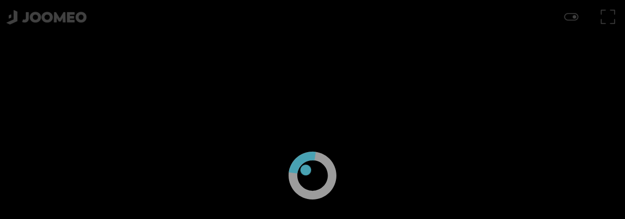

--- FILE ---
content_type: text/html; charset=UTF-8
request_url: https://public.joomeo.com/albums/s_57742b8584888/slideshow
body_size: 28604
content:

            <!DOCTYPE html>
            <html>
            
	<head>
		<base href="/">
		<title>Joomeo - photosrugbyrcl Space - 01-05-16 Balandrade 1_4 finale RC Vannes-Entente Vallée du Girou N°5 Pica</title>
		<meta charset="UTF-8">
		<meta name="viewport" content="width=device-width,user-scalable=no,initial-scale=1.0,minimum-scale=1.0,maximum-scale=1.0" />

		<meta name="description" content="Joomeo - photosrugbyrcl Space - 01-05-16 Balandrade 1_4 finale RC Vannes-Entente Vallée du Girou N°5 Pica" />
		<meta name="url" content="https://public.joomeo.com/albums/s_57742b8584888/slideshow" />
		<meta name="type" content="website" />
		<meta name="medium" content="image" />
		<meta name="image" content="https://media.joomeo.com/medium/s_57742b8584888/cover.jpg" />
		<link rel="image_src" href="https://media.joomeo.com/medium/s_57742b8584888/cover.jpg" />
		<link rel="canonical" href="https://public.joomeo.com/albums/s_57742b8584888/slideshow" />
		

        <link rel="icon" href="https://libs.joomeo.com/uiwfrm/24.12/img/favicon/joomeo.svg" sizes="32x32" />
        <link rel="icon" href="https://libs.joomeo.com/uiwfrm/24.12/img/favicon/joomeo.svg" sizes="192x192" />
        <link rel="apple-touch-icon" href="https://libs.joomeo.com/uiwfrm/24.12/img/favicon/joomeo.svg" />
        <meta name="msapplication-TileImage" content="https://libs.joomeo.com/uiwfrm/24.12/img/favicon/joomeo.svg" />
        
		<link rel="stylesheet" href="https://libs.joomeo.com/uiwfrm/24.12/css/all-default.css">
		<link rel="stylesheet" href="https://libs.joomeo.com/uiwfrm/24.12/css/all-media.css">
		<link rel="stylesheet" href="https://libs.joomeo.com/uiwfrm/24.12/css/font.css">
		        
    	<link rel="stylesheet" href="https://libs.joomeo.com/uiwfrm/24.12/css/mat.css">
    	<link rel="stylesheet" href="https://libs.joomeo.com/app/space/25.10/styles.css">
		
	</head>
        <body>
		<div class="page--loader-js">
			<div class="content content--over-all">
				<div class="wrapper-v-align">
					<div class="wrapper-v-align__center">
						<div class="wrapper-h-align wrapper-h-align--center">
							<div class="loader loader--large loader--darker"></div>
						</div>
					</div>
				</div>
			</div>
		</div>
        <app>
        </app>
		<div class="page--footer-js"
			 style="display: none">
        	
			<div class="content content--margin content--background-darker
						
						content-sm content-sm--margin-reset">
				<div class="content__center content__center--large
							
							content-sm__center content-sm__center--reset">
					<div class="grid12
								grid12-md
								grid12-margin-sm">
								
						<div class="grid12__6
									grid12-md__6
									grid12-margin-sm__12">
							<ul class="list">
								<li class="list__item list__item--tiny"><a class="link link--light-darker" href="https://www.joomeo.com/en/termsofuse.php">Terms of Use</a></li>
								<li class="list__item list__item--tiny"><a class="link link--light-darker" href="https://www.joomeo.com/en/privacypolicy.php">Confidentiality Policy</a></li>
								<li class="list__item list__item--tiny"><a class="link link--light-darker" href="https://www.joomeo.com/en/contact.php">Contact</a></li>
							</ul>
						</div>
						<div class="grid12__6
									grid12-md__6
									grid12-margin-sm__12">
							<div class="wrapper-h-align wrapper-h-align--right
										wrapper-h-align-md wrapper-h-align-md--right
										wrapper-h-align-sm wrapper-h-align-sm--right">
								<ul class="list">
									<a href="https://www.facebook.com/Joomeo/" target="_blank">
										<li class="list__horizontal-item list__horizontal-item--square list__horizontal-item--spacing-right-tiny list__horizontal-item--bg-color-light-darker-hover">
										    <div class="wrapper-v-align">
                                                <div class="wrapper-v-align__center">
                                                    <div class="wrapper-h-align wrapper-h-align--center">
                                                        <div class="icon icon--facebook icon--small icon--darker"></div>
                                                    </div>
                                                </div>
                                            </div>
                                        </li>
									</a>
									<a href="https://twitter.com/Joomeo" target="_blank">
										<li class="list__horizontal-item list__horizontal-item--square list__horizontal-item--spacing-right-tiny list__horizontal-item--bg-color-light-darker-hover">
										    <div class="wrapper-v-align">
                                                <div class="wrapper-v-align__center">
                                                    <div class="wrapper-h-align wrapper-h-align--center">
                                                        <div class="icon icon--twitter icon--small icon--darker"></div>
                                                    </div>
                                                </div>
                                            </div>
                                        </li>
									</a>
								</ul>
							</div>
						</div>
						<div class="grid12__6
									grid12-md__6
									grid12-margin-sm__12">
                            <div class="wrapper-h-align wrapper-h-align--right">
                                <div class="wrapper-margin wrapper-margin--top
                                            wrapper-margin-sm wrapper-margin-sm--top-reset">
                                    <p class="text text--light-darker">© Photoweb SAS groupe Exacompta-Clairefontaine 2026 Joomeo</p>
                                </div>
                            </div>
                        </div>
			
					</div>
				</div>
			</div>
			
        </div>
       </body>
		
		
        <script>
            _JOOMEO_CONFIG = JSON.parse('{\"domain\":\"joomeo.com\",\"websiteURL\":\"https:\\/\\/www.joomeo.com\",\"accountURL\":\"https:\\/\\/account.joomeo.com\",\"mobileURL\":\"https:\\/\\/m.joomeo.com\",\"blogURL\":\"https:\\/\\/blog.joomeo.com\",\"privateURL\":\"https:\\/\\/private.joomeo.com\",\"privateLegacyURL\":\"https:\\/\\/joomeo.com\",\"privateBetaURL\":\"https:\\/\\/private.joomeo.com\",\"publicURL\":\"https:\\/\\/public.joomeo.com\",\"serviceURL\":\"https:\\/\\/service.joomeo.com\",\"uploadURL\":\"https:\\/\\/up.joomeo.com\",\"libsURL\":\"https:\\/\\/libs.joomeo.com\",\"mediaURL\":\"https:\\/\\/media.joomeo.com\",\"slideshowURL\":\"https:\\/\\/s.joomeo.com\",\"loginURL\":\"https:\\/\\/account.joomeo.com\\/login.php\",\"registerURL\":\"https:\\/\\/account.joomeo.com\\/register.php\",\"cookiePolicyFieldName\":\"_joo_coo_cookie_policies\"}');
        </script>
        <script src="https://code.jquery.com/jquery-3.1.1.min.js"></script>
		<script src="https://code.jquery.com/jquery-migrate-3.0.0.min.js"></script>
        <script src="/inc/js/utils.js"></script>
        <script src="https://libs.joomeo.com/uiwfrm/24.12/js/all.js"></script>

        <script>
            _DEBUG = false;
			var configJSON = '{\"mode\":\"public\",\"user\":{\"spaceName\":\"photosrugbyrcl\",\"firstname\":\"r\\u00e9gis\",\"lastname\":\"clergeau\",\"countryCode\":\"FR\",\"privateURL\":\"https:\\/\\/private.joomeo.com\\/users\\/photosrugbyrcl\",\"privateURLHtml\":\"https:\\/\\/private.joomeo.com\\/users\\/photosrugbyrcl\",\"publicURL\":\"https:\\/\\/public.joomeo.com\\/users\\/photosrugbyrcl\",\"coverMessage\":\"Bienvenue sur l\'espace Joom\\u00e9o photosrugbyrcl g\\u00e9r\\u00e9 par R\\u00e9gis CLERGEAU\\n\\nS\\u00e9lectionnez l\'album de votre choix pour visualiser ses photos, et partagez ces moments de convivialit\\u00e9, toutes les photos sont libres de droit.\\n\\nBonne visite\",\"avatars\":{\"default\":\"https:\\/\\/media.joomeo.com\\/avatar\\/photosrugbyrcl.jpg\"},\"covers\":{\"tiny\":\"https:\\/\\/media.joomeo.com\\/cover\\/photosrugbyrcl\\/tiny.jpg\",\"small\":\"https:\\/\\/media.joomeo.com\\/cover\\/photosrugbyrcl\\/small.jpg\",\"medium\":\"https:\\/\\/media.joomeo.com\\/cover\\/photosrugbyrcl\\/medium.jpg\",\"large\":\"https:\\/\\/media.joomeo.com\\/cover\\/photosrugbyrcl\\/large.jpg\",\"default\":\"https:\\/\\/media.joomeo.com\\/cover\\/photosrugbyrcl\\/large.jpg\"},\"onlineStore\":{\"subscriptionStep\":true,\"profileStep\":false,\"finalStep\":false,\"enabled\":false,\"activated\":false,\"photoLab\":true,\"binary\":false},\"options\":{\"priority\":1,\"diskSpace\":0,\"uploadSize\":200,\"videoUploadSize\":2048,\"videoMaxDuration\":0,\"onlineStore\":true,\"onlineStoreRate\":5,\"perso\":true,\"persoTheme\":true,\"persoColor\":true,\"preferentialRates\":true,\"watermark\":true,\"customWatermark\":true,\"IPTC\":true,\"guestManagerMode\":true,\"guestTreeMode\":true,\"advancedContact\":true,\"soundAlbum\":true,\"soundSlideshow\":true,\"slideshowDownload\":true,\"slideshowBackgroundTransparency\":true,\"slideshowStartAuto\":true,\"videoStreaming\":true,\"maxMailPerDay\":1000,\"disablePhotoLab\":false,\"disableTracking\":false,\"lightweightUI\":false,\"disableAdvancedFeatures\":false,\"whiteLabel\":false,\"disableEmailing\":false},\"countryLabel\":\"France\",\"stats\":{\"album\":4348},\"addedToHistory\":false,\"preferences\":{\"guestModeTree\":false,\"slideshowDurationBetweenPhoto\":3,\"watermark\":false,\"displayFormat\":1920,\"allowDownload\":true,\"allowUpload\":true,\"allowPrintOrder\":true,\"allowComments\":true,\"personalMessage\":\"Je vous invite \\u00e0 venir consulter mes reportages photos sur mon espace Joomeo.\\n\\nA bient\\u00f4t,\\n\\nr\\u00e9gis Clergeau\",\"personalSubject\":null,\"sendCopy\":true}},\"isMobile\":false,\"joomeo\":{\"domain\":\"joomeo.com\",\"websiteURL\":\"https:\\/\\/www.joomeo.com\",\"accountURL\":\"https:\\/\\/account.joomeo.com\",\"mobileURL\":\"https:\\/\\/m.joomeo.com\",\"blogURL\":\"https:\\/\\/blog.joomeo.com\",\"privateURL\":\"https:\\/\\/private.joomeo.com\",\"privateLegacyURL\":\"https:\\/\\/joomeo.com\",\"privateBetaURL\":\"https:\\/\\/private.joomeo.com\",\"publicURL\":\"https:\\/\\/public.joomeo.com\",\"serviceURL\":\"https:\\/\\/service.joomeo.com\",\"uploadURL\":\"https:\\/\\/up.joomeo.com\",\"libsURL\":\"https:\\/\\/libs.joomeo.com\",\"mediaURL\":\"https:\\/\\/media.joomeo.com\",\"slideshowURL\":\"https:\\/\\/s.joomeo.com\",\"loginURL\":\"https:\\/\\/account.joomeo.com\\/login.php\",\"registerURL\":\"https:\\/\\/account.joomeo.com\\/register.php\",\"cookiePolicyFieldName\":\"_joo_coo_cookie_policies\",\"logoutURL\":\"https:\\/\\/account.joomeo.com\\/login.php?logout=2\",\"loggedOutURL\":\"https:\\/\\/account.joomeo.com\\/login.php?redirect=referer&proc=loggedOut&logout=0\"},\"service\":{\"url\":\"https:\\/\\/service.joomeo.com\"},\"referer\":{\"url\":null,\"type\":\"unknow\",\"inIframe\":false},\"countryCode\":\"US\",\"countries\":[{\"countryCode\":\"BE\",\"country_type\":\"1\",\"vat_rate\":\"0.21\",\"label\":\"Belgium\",\"currencyid\":\"1\",\"currency_cod\":\"EUR\",\"currency_number\":\"978\",\"currency_symbol\":\"&euro;\",\"lang\":\"fr\",\"langLabel\":\"French\"},{\"countryCode\":\"CA\",\"country_type\":\"0\",\"vat_rate\":\"0\",\"label\":\"Canada\",\"currencyid\":\"2\",\"currency_cod\":\"USD\",\"currency_number\":\"840\",\"currency_symbol\":\"$\",\"lang\":\"en\",\"langLabel\":\"English\"},{\"countryCode\":\"FR\",\"country_type\":\"1\",\"vat_rate\":\"0.2\",\"label\":\"France\",\"currencyid\":\"1\",\"currency_cod\":\"EUR\",\"currency_number\":\"978\",\"currency_symbol\":\"&euro;\",\"lang\":\"fr\",\"langLabel\":\"French\"},{\"countryCode\":\"DE\",\"country_type\":\"1\",\"vat_rate\":\"0.19\",\"label\":\"Germany\",\"currencyid\":\"1\",\"currency_cod\":\"EUR\",\"currency_number\":\"978\",\"currency_symbol\":\"&euro;\",\"lang\":\"de\",\"langLabel\":\"German\"},{\"countryCode\":\"IT\",\"country_type\":\"1\",\"vat_rate\":\"0.22\",\"label\":\"Italy\",\"currencyid\":\"1\",\"currency_cod\":\"EUR\",\"currency_number\":\"978\",\"currency_symbol\":\"&euro;\",\"lang\":\"it\",\"langLabel\":\"Italian\"},{\"countryCode\":\"RU\",\"country_type\":\"0\",\"vat_rate\":\"0\",\"label\":\"Russian Federation\",\"currencyid\":\"2\",\"currency_cod\":\"USD\",\"currency_number\":\"840\",\"currency_symbol\":\"$\",\"lang\":\"en\",\"langLabel\":\"English\"},{\"countryCode\":\"ES\",\"country_type\":\"1\",\"vat_rate\":\"0.21\",\"label\":\"Spain\",\"currencyid\":\"1\",\"currency_cod\":\"EUR\",\"currency_number\":\"978\",\"currency_symbol\":\"&euro;\",\"lang\":\"es\",\"langLabel\":\"Spanish\"},{\"countryCode\":\"CH\",\"country_type\":\"0\",\"vat_rate\":\"0\",\"label\":\"Switzerland\",\"currencyid\":\"4\",\"currency_cod\":\"CHF\",\"currency_number\":\"756\",\"currency_symbol\":\"CHF\",\"lang\":\"fr\",\"langLabel\":\"French\"},{\"countryCode\":\"GB\",\"country_type\":\"1\",\"vat_rate\":\"0.2\",\"label\":\"United Kingdom\",\"currencyid\":\"3\",\"currency_cod\":\"GBP\",\"currency_number\":\"826\",\"currency_symbol\":\"&pound;\",\"lang\":\"en\",\"langLabel\":\"English\"},{\"countryCode\":\"US\",\"country_type\":\"0\",\"vat_rate\":\"0\",\"label\":\"United States\",\"currencyid\":\"2\",\"currency_cod\":\"USD\",\"currency_number\":\"840\",\"currency_symbol\":\"$\",\"lang\":\"en\",\"langLabel\":\"English\"},{\"countryCode\":\"AF\",\"country_type\":\"0\",\"vat_rate\":\"0\",\"label\":\"Afghanistan\",\"currencyid\":\"2\",\"currency_cod\":\"USD\",\"currency_number\":\"840\",\"currency_symbol\":\"$\",\"lang\":\"en\",\"langLabel\":\"English\"},{\"countryCode\":\"AX\",\"country_type\":\"0\",\"vat_rate\":\"0\",\"label\":\"\\u00c5land Islands\",\"currencyid\":\"1\",\"currency_cod\":\"EUR\",\"currency_number\":\"978\",\"currency_symbol\":\"&euro;\",\"lang\":\"en\",\"langLabel\":\"English\"},{\"countryCode\":\"AL\",\"country_type\":\"0\",\"vat_rate\":\"0\",\"label\":\"Albania\",\"currencyid\":\"2\",\"currency_cod\":\"USD\",\"currency_number\":\"840\",\"currency_symbol\":\"$\",\"lang\":\"en\",\"langLabel\":\"English\"},{\"countryCode\":\"DZ\",\"country_type\":\"0\",\"vat_rate\":\"0\",\"label\":\"Algeria\",\"currencyid\":\"2\",\"currency_cod\":\"USD\",\"currency_number\":\"840\",\"currency_symbol\":\"$\",\"lang\":\"fr\",\"langLabel\":\"French\"},{\"countryCode\":\"AS\",\"country_type\":\"0\",\"vat_rate\":\"0\",\"label\":\"American Samoa\",\"currencyid\":\"2\",\"currency_cod\":\"USD\",\"currency_number\":\"840\",\"currency_symbol\":\"$\",\"lang\":\"en\",\"langLabel\":\"English\"},{\"countryCode\":\"AD\",\"country_type\":\"0\",\"vat_rate\":\"0\",\"label\":\"Andorra\",\"currencyid\":\"1\",\"currency_cod\":\"EUR\",\"currency_number\":\"978\",\"currency_symbol\":\"&euro;\",\"lang\":\"en\",\"langLabel\":\"English\"},{\"countryCode\":\"AO\",\"country_type\":\"0\",\"vat_rate\":\"0\",\"label\":\"Angola\",\"currencyid\":\"2\",\"currency_cod\":\"USD\",\"currency_number\":\"840\",\"currency_symbol\":\"$\",\"lang\":\"en\",\"langLabel\":\"English\"},{\"countryCode\":\"AI\",\"country_type\":\"0\",\"vat_rate\":\"0\",\"label\":\"Anguilla\",\"currencyid\":\"2\",\"currency_cod\":\"USD\",\"currency_number\":\"840\",\"currency_symbol\":\"$\",\"lang\":\"en\",\"langLabel\":\"English\"},{\"countryCode\":\"AQ\",\"country_type\":\"0\",\"vat_rate\":\"0\",\"label\":\"Antarctica\",\"currencyid\":\"2\",\"currency_cod\":\"USD\",\"currency_number\":\"840\",\"currency_symbol\":\"$\",\"lang\":\"en\",\"langLabel\":\"English\"},{\"countryCode\":\"AG\",\"country_type\":\"0\",\"vat_rate\":\"0\",\"label\":\"Antigua And Barbuda\",\"currencyid\":\"2\",\"currency_cod\":\"USD\",\"currency_number\":\"840\",\"currency_symbol\":\"$\",\"lang\":\"en\",\"langLabel\":\"English\"},{\"countryCode\":\"AR\",\"country_type\":\"0\",\"vat_rate\":\"0\",\"label\":\"Argentina\",\"currencyid\":\"2\",\"currency_cod\":\"USD\",\"currency_number\":\"840\",\"currency_symbol\":\"$\",\"lang\":\"es\",\"langLabel\":\"Spanish\"},{\"countryCode\":\"AM\",\"country_type\":\"0\",\"vat_rate\":\"0\",\"label\":\"Armenia\",\"currencyid\":\"2\",\"currency_cod\":\"USD\",\"currency_number\":\"840\",\"currency_symbol\":\"$\",\"lang\":\"en\",\"langLabel\":\"English\"},{\"countryCode\":\"AW\",\"country_type\":\"0\",\"vat_rate\":\"0\",\"label\":\"Aruba\",\"currencyid\":\"2\",\"currency_cod\":\"USD\",\"currency_number\":\"840\",\"currency_symbol\":\"$\",\"lang\":\"en\",\"langLabel\":\"English\"},{\"countryCode\":\"AU\",\"country_type\":\"0\",\"vat_rate\":\"0\",\"label\":\"Australia\",\"currencyid\":\"2\",\"currency_cod\":\"USD\",\"currency_number\":\"840\",\"currency_symbol\":\"$\",\"lang\":\"en\",\"langLabel\":\"English\"},{\"countryCode\":\"AT\",\"country_type\":\"1\",\"vat_rate\":\"0.2\",\"label\":\"Austria\",\"currencyid\":\"1\",\"currency_cod\":\"EUR\",\"currency_number\":\"978\",\"currency_symbol\":\"&euro;\",\"lang\":\"de\",\"langLabel\":\"German\"},{\"countryCode\":\"AZ\",\"country_type\":\"0\",\"vat_rate\":\"0\",\"label\":\"Azerbaijan\",\"currencyid\":\"2\",\"currency_cod\":\"USD\",\"currency_number\":\"840\",\"currency_symbol\":\"$\",\"lang\":\"en\",\"langLabel\":\"English\"},{\"countryCode\":\"BS\",\"country_type\":\"0\",\"vat_rate\":\"0\",\"label\":\"Bahamas\",\"currencyid\":\"2\",\"currency_cod\":\"USD\",\"currency_number\":\"840\",\"currency_symbol\":\"$\",\"lang\":\"en\",\"langLabel\":\"English\"},{\"countryCode\":\"BH\",\"country_type\":\"0\",\"vat_rate\":\"0\",\"label\":\"Bahrain\",\"currencyid\":\"2\",\"currency_cod\":\"USD\",\"currency_number\":\"840\",\"currency_symbol\":\"$\",\"lang\":\"en\",\"langLabel\":\"English\"},{\"countryCode\":\"BD\",\"country_type\":\"0\",\"vat_rate\":\"0\",\"label\":\"Bangladesh\",\"currencyid\":\"2\",\"currency_cod\":\"USD\",\"currency_number\":\"840\",\"currency_symbol\":\"$\",\"lang\":\"en\",\"langLabel\":\"English\"},{\"countryCode\":\"BB\",\"country_type\":\"0\",\"vat_rate\":\"0\",\"label\":\"Barbados\",\"currencyid\":\"2\",\"currency_cod\":\"USD\",\"currency_number\":\"840\",\"currency_symbol\":\"$\",\"lang\":\"en\",\"langLabel\":\"English\"},{\"countryCode\":\"BY\",\"country_type\":\"0\",\"vat_rate\":\"0\",\"label\":\"Belarus\",\"currencyid\":\"2\",\"currency_cod\":\"USD\",\"currency_number\":\"840\",\"currency_symbol\":\"$\",\"lang\":\"en\",\"langLabel\":\"English\"},{\"countryCode\":\"BZ\",\"country_type\":\"0\",\"vat_rate\":\"0\",\"label\":\"Belize\",\"currencyid\":\"2\",\"currency_cod\":\"USD\",\"currency_number\":\"840\",\"currency_symbol\":\"$\",\"lang\":\"en\",\"langLabel\":\"English\"},{\"countryCode\":\"BJ\",\"country_type\":\"0\",\"vat_rate\":\"0\",\"label\":\"Benin\",\"currencyid\":\"2\",\"currency_cod\":\"USD\",\"currency_number\":\"840\",\"currency_symbol\":\"$\",\"lang\":\"fr\",\"langLabel\":\"French\"},{\"countryCode\":\"BM\",\"country_type\":\"0\",\"vat_rate\":\"0\",\"label\":\"Bermuda\",\"currencyid\":\"2\",\"currency_cod\":\"USD\",\"currency_number\":\"840\",\"currency_symbol\":\"$\",\"lang\":\"en\",\"langLabel\":\"English\"},{\"countryCode\":\"BT\",\"country_type\":\"0\",\"vat_rate\":\"0\",\"label\":\"Bhutan\",\"currencyid\":\"2\",\"currency_cod\":\"USD\",\"currency_number\":\"840\",\"currency_symbol\":\"$\",\"lang\":\"en\",\"langLabel\":\"English\"},{\"countryCode\":\"BO\",\"country_type\":\"0\",\"vat_rate\":\"0\",\"label\":\"Bolivia, Plurinational State Of\",\"currencyid\":\"2\",\"currency_cod\":\"USD\",\"currency_number\":\"840\",\"currency_symbol\":\"$\",\"lang\":\"es\",\"langLabel\":\"Spanish\"},{\"countryCode\":\"BA\",\"country_type\":\"0\",\"vat_rate\":\"0\",\"label\":\"Bosnia And Herzegovina\",\"currencyid\":\"2\",\"currency_cod\":\"USD\",\"currency_number\":\"840\",\"currency_symbol\":\"$\",\"lang\":\"en\",\"langLabel\":\"English\"},{\"countryCode\":\"BW\",\"country_type\":\"0\",\"vat_rate\":\"0\",\"label\":\"Botswana\",\"currencyid\":\"2\",\"currency_cod\":\"USD\",\"currency_number\":\"840\",\"currency_symbol\":\"$\",\"lang\":\"en\",\"langLabel\":\"English\"},{\"countryCode\":\"BV\",\"country_type\":\"0\",\"vat_rate\":\"0\",\"label\":\"Bouvet Island\",\"currencyid\":\"2\",\"currency_cod\":\"USD\",\"currency_number\":\"840\",\"currency_symbol\":\"$\",\"lang\":\"en\",\"langLabel\":\"English\"},{\"countryCode\":\"BR\",\"country_type\":\"0\",\"vat_rate\":\"0\",\"label\":\"Brazil\",\"currencyid\":\"2\",\"currency_cod\":\"USD\",\"currency_number\":\"840\",\"currency_symbol\":\"$\",\"lang\":\"en\",\"langLabel\":\"English\"},{\"countryCode\":\"IO\",\"country_type\":\"0\",\"vat_rate\":\"0\",\"label\":\"British Indian Ocean Territory\",\"currencyid\":\"2\",\"currency_cod\":\"USD\",\"currency_number\":\"840\",\"currency_symbol\":\"$\",\"lang\":\"en\",\"langLabel\":\"English\"},{\"countryCode\":\"BN\",\"country_type\":\"0\",\"vat_rate\":\"0\",\"label\":\"Brunei Darussalam\",\"currencyid\":\"2\",\"currency_cod\":\"USD\",\"currency_number\":\"840\",\"currency_symbol\":\"$\",\"lang\":\"en\",\"langLabel\":\"English\"},{\"countryCode\":\"BG\",\"country_type\":\"1\",\"vat_rate\":\"0.2\",\"label\":\"Bulgaria\",\"currencyid\":\"1\",\"currency_cod\":\"EUR\",\"currency_number\":\"978\",\"currency_symbol\":\"&euro;\",\"lang\":\"en\",\"langLabel\":\"English\"},{\"countryCode\":\"BF\",\"country_type\":\"0\",\"vat_rate\":\"0\",\"label\":\"Burkina Faso\",\"currencyid\":\"2\",\"currency_cod\":\"USD\",\"currency_number\":\"840\",\"currency_symbol\":\"$\",\"lang\":\"en\",\"langLabel\":\"English\"},{\"countryCode\":\"BI\",\"country_type\":\"0\",\"vat_rate\":\"0\",\"label\":\"Burundi\",\"currencyid\":\"2\",\"currency_cod\":\"USD\",\"currency_number\":\"840\",\"currency_symbol\":\"$\",\"lang\":\"en\",\"langLabel\":\"English\"},{\"countryCode\":\"KH\",\"country_type\":\"0\",\"vat_rate\":\"0\",\"label\":\"Cambodia\",\"currencyid\":\"2\",\"currency_cod\":\"USD\",\"currency_number\":\"840\",\"currency_symbol\":\"$\",\"lang\":\"en\",\"langLabel\":\"English\"},{\"countryCode\":\"CM\",\"country_type\":\"0\",\"vat_rate\":\"0\",\"label\":\"Cameroon\",\"currencyid\":\"2\",\"currency_cod\":\"USD\",\"currency_number\":\"840\",\"currency_symbol\":\"$\",\"lang\":\"en\",\"langLabel\":\"English\"},{\"countryCode\":\"CV\",\"country_type\":\"0\",\"vat_rate\":\"0\",\"label\":\"Cape Verde\",\"currencyid\":\"2\",\"currency_cod\":\"USD\",\"currency_number\":\"840\",\"currency_symbol\":\"$\",\"lang\":\"en\",\"langLabel\":\"English\"},{\"countryCode\":\"KY\",\"country_type\":\"0\",\"vat_rate\":\"0\",\"label\":\"Cayman Islands\",\"currencyid\":\"2\",\"currency_cod\":\"USD\",\"currency_number\":\"840\",\"currency_symbol\":\"$\",\"lang\":\"en\",\"langLabel\":\"English\"},{\"countryCode\":\"CF\",\"country_type\":\"0\",\"vat_rate\":\"0\",\"label\":\"Central African Republic\",\"currencyid\":\"2\",\"currency_cod\":\"USD\",\"currency_number\":\"840\",\"currency_symbol\":\"$\",\"lang\":\"en\",\"langLabel\":\"English\"},{\"countryCode\":\"TD\",\"country_type\":\"0\",\"vat_rate\":\"0\",\"label\":\"Chad\",\"currencyid\":\"2\",\"currency_cod\":\"USD\",\"currency_number\":\"840\",\"currency_symbol\":\"$\",\"lang\":\"en\",\"langLabel\":\"English\"},{\"countryCode\":\"CL\",\"country_type\":\"0\",\"vat_rate\":\"0\",\"label\":\"Chile\",\"currencyid\":\"2\",\"currency_cod\":\"USD\",\"currency_number\":\"840\",\"currency_symbol\":\"$\",\"lang\":\"es\",\"langLabel\":\"Spanish\"},{\"countryCode\":\"CN\",\"country_type\":\"0\",\"vat_rate\":\"0\",\"label\":\"China\",\"currencyid\":\"2\",\"currency_cod\":\"USD\",\"currency_number\":\"840\",\"currency_symbol\":\"$\",\"lang\":\"en\",\"langLabel\":\"English\"},{\"countryCode\":\"CX\",\"country_type\":\"0\",\"vat_rate\":\"0\",\"label\":\"Christmas Island\",\"currencyid\":\"2\",\"currency_cod\":\"USD\",\"currency_number\":\"840\",\"currency_symbol\":\"$\",\"lang\":\"en\",\"langLabel\":\"English\"},{\"countryCode\":\"CC\",\"country_type\":\"0\",\"vat_rate\":\"0\",\"label\":\"Cocos (Keeling) Islands\",\"currencyid\":\"2\",\"currency_cod\":\"USD\",\"currency_number\":\"840\",\"currency_symbol\":\"$\",\"lang\":\"en\",\"langLabel\":\"English\"},{\"countryCode\":\"CO\",\"country_type\":\"0\",\"vat_rate\":\"0\",\"label\":\"Colombia\",\"currencyid\":\"2\",\"currency_cod\":\"USD\",\"currency_number\":\"840\",\"currency_symbol\":\"$\",\"lang\":\"es\",\"langLabel\":\"Spanish\"},{\"countryCode\":\"KM\",\"country_type\":\"0\",\"vat_rate\":\"0\",\"label\":\"Comoros\",\"currencyid\":\"2\",\"currency_cod\":\"USD\",\"currency_number\":\"840\",\"currency_symbol\":\"$\",\"lang\":\"en\",\"langLabel\":\"English\"},{\"countryCode\":\"CG\",\"country_type\":\"0\",\"vat_rate\":\"0\",\"label\":\"Congo\",\"currencyid\":\"2\",\"currency_cod\":\"USD\",\"currency_number\":\"840\",\"currency_symbol\":\"$\",\"lang\":\"en\",\"langLabel\":\"English\"},{\"countryCode\":\"CD\",\"country_type\":\"0\",\"vat_rate\":\"0\",\"label\":\"Congo, The Democratic Republic Of The\",\"currencyid\":\"2\",\"currency_cod\":\"USD\",\"currency_number\":\"840\",\"currency_symbol\":\"$\",\"lang\":\"en\",\"langLabel\":\"English\"},{\"countryCode\":\"CK\",\"country_type\":\"0\",\"vat_rate\":\"0\",\"label\":\"Cook Islands\",\"currencyid\":\"2\",\"currency_cod\":\"USD\",\"currency_number\":\"840\",\"currency_symbol\":\"$\",\"lang\":\"en\",\"langLabel\":\"English\"},{\"countryCode\":\"CR\",\"country_type\":\"0\",\"vat_rate\":\"0\",\"label\":\"Costa Rica\",\"currencyid\":\"2\",\"currency_cod\":\"USD\",\"currency_number\":\"840\",\"currency_symbol\":\"$\",\"lang\":\"es\",\"langLabel\":\"Spanish\"},{\"countryCode\":\"CI\",\"country_type\":\"0\",\"vat_rate\":\"0\",\"label\":\"C\\u00f4te D\'ivoire\",\"currencyid\":\"2\",\"currency_cod\":\"USD\",\"currency_number\":\"840\",\"currency_symbol\":\"$\",\"lang\":\"en\",\"langLabel\":\"English\"},{\"countryCode\":\"HR\",\"country_type\":\"1\",\"vat_rate\":\"0.25\",\"label\":\"Croatia\",\"currencyid\":\"1\",\"currency_cod\":\"EUR\",\"currency_number\":\"978\",\"currency_symbol\":\"&euro;\",\"lang\":\"en\",\"langLabel\":\"English\"},{\"countryCode\":\"CU\",\"country_type\":\"0\",\"vat_rate\":\"0\",\"label\":\"Cuba\",\"currencyid\":\"2\",\"currency_cod\":\"USD\",\"currency_number\":\"840\",\"currency_symbol\":\"$\",\"lang\":\"es\",\"langLabel\":\"Spanish\"},{\"countryCode\":\"CY\",\"country_type\":\"1\",\"vat_rate\":\"0.19\",\"label\":\"Cyprus\",\"currencyid\":\"1\",\"currency_cod\":\"EUR\",\"currency_number\":\"978\",\"currency_symbol\":\"&euro;\",\"lang\":\"en\",\"langLabel\":\"English\"},{\"countryCode\":\"CZ\",\"country_type\":\"1\",\"vat_rate\":\"0.21\",\"label\":\"Czech Republic\",\"currencyid\":\"1\",\"currency_cod\":\"EUR\",\"currency_number\":\"978\",\"currency_symbol\":\"&euro;\",\"lang\":\"en\",\"langLabel\":\"English\"},{\"countryCode\":\"DK\",\"country_type\":\"1\",\"vat_rate\":\"0.25\",\"label\":\"Denmark\",\"currencyid\":\"1\",\"currency_cod\":\"EUR\",\"currency_number\":\"978\",\"currency_symbol\":\"&euro;\",\"lang\":\"en\",\"langLabel\":\"English\"},{\"countryCode\":\"DJ\",\"country_type\":\"0\",\"vat_rate\":\"0\",\"label\":\"Djibouti\",\"currencyid\":\"2\",\"currency_cod\":\"USD\",\"currency_number\":\"840\",\"currency_symbol\":\"$\",\"lang\":\"en\",\"langLabel\":\"English\"},{\"countryCode\":\"DM\",\"country_type\":\"0\",\"vat_rate\":\"0\",\"label\":\"Dominica\",\"currencyid\":\"2\",\"currency_cod\":\"USD\",\"currency_number\":\"840\",\"currency_symbol\":\"$\",\"lang\":\"en\",\"langLabel\":\"English\"},{\"countryCode\":\"DO\",\"country_type\":\"0\",\"vat_rate\":\"0\",\"label\":\"Dominican Republic\",\"currencyid\":\"2\",\"currency_cod\":\"USD\",\"currency_number\":\"840\",\"currency_symbol\":\"$\",\"lang\":\"en\",\"langLabel\":\"English\"},{\"countryCode\":\"EC\",\"country_type\":\"0\",\"vat_rate\":\"0\",\"label\":\"Ecuador\",\"currencyid\":\"2\",\"currency_cod\":\"USD\",\"currency_number\":\"840\",\"currency_symbol\":\"$\",\"lang\":\"es\",\"langLabel\":\"Spanish\"},{\"countryCode\":\"EG\",\"country_type\":\"0\",\"vat_rate\":\"0\",\"label\":\"Egypt\",\"currencyid\":\"2\",\"currency_cod\":\"USD\",\"currency_number\":\"840\",\"currency_symbol\":\"$\",\"lang\":\"en\",\"langLabel\":\"English\"},{\"countryCode\":\"SV\",\"country_type\":\"0\",\"vat_rate\":\"0\",\"label\":\"El Salvador\",\"currencyid\":\"2\",\"currency_cod\":\"USD\",\"currency_number\":\"840\",\"currency_symbol\":\"$\",\"lang\":\"es\",\"langLabel\":\"Spanish\"},{\"countryCode\":\"GQ\",\"country_type\":\"0\",\"vat_rate\":\"0\",\"label\":\"Equatorial Guinea\",\"currencyid\":\"2\",\"currency_cod\":\"USD\",\"currency_number\":\"840\",\"currency_symbol\":\"$\",\"lang\":\"es\",\"langLabel\":\"Spanish\"},{\"countryCode\":\"ER\",\"country_type\":\"0\",\"vat_rate\":\"0\",\"label\":\"Eritrea\",\"currencyid\":\"2\",\"currency_cod\":\"USD\",\"currency_number\":\"840\",\"currency_symbol\":\"$\",\"lang\":\"en\",\"langLabel\":\"English\"},{\"countryCode\":\"EE\",\"country_type\":\"1\",\"vat_rate\":\"0.2\",\"label\":\"Estonia\",\"currencyid\":\"1\",\"currency_cod\":\"EUR\",\"currency_number\":\"978\",\"currency_symbol\":\"&euro;\",\"lang\":\"en\",\"langLabel\":\"English\"},{\"countryCode\":\"ET\",\"country_type\":\"0\",\"vat_rate\":\"0\",\"label\":\"Ethiopia\",\"currencyid\":\"2\",\"currency_cod\":\"USD\",\"currency_number\":\"840\",\"currency_symbol\":\"$\",\"lang\":\"en\",\"langLabel\":\"English\"},{\"countryCode\":\"FK\",\"country_type\":\"0\",\"vat_rate\":\"0\",\"label\":\"Falkland Islands (Malvinas)\",\"currencyid\":\"2\",\"currency_cod\":\"USD\",\"currency_number\":\"840\",\"currency_symbol\":\"$\",\"lang\":\"en\",\"langLabel\":\"English\"},{\"countryCode\":\"FO\",\"country_type\":\"0\",\"vat_rate\":\"0\",\"label\":\"Faroe Islands\",\"currencyid\":\"2\",\"currency_cod\":\"USD\",\"currency_number\":\"840\",\"currency_symbol\":\"$\",\"lang\":\"en\",\"langLabel\":\"English\"},{\"countryCode\":\"FJ\",\"country_type\":\"0\",\"vat_rate\":\"0\",\"label\":\"Fiji\",\"currencyid\":\"2\",\"currency_cod\":\"USD\",\"currency_number\":\"840\",\"currency_symbol\":\"$\",\"lang\":\"en\",\"langLabel\":\"English\"},{\"countryCode\":\"FI\",\"country_type\":\"1\",\"vat_rate\":\"0.24\",\"label\":\"Finland\",\"currencyid\":\"1\",\"currency_cod\":\"EUR\",\"currency_number\":\"978\",\"currency_symbol\":\"&euro;\",\"lang\":\"en\",\"langLabel\":\"English\"},{\"countryCode\":\"GF\",\"country_type\":\"0\",\"vat_rate\":\"0\",\"label\":\"French Guiana\",\"currencyid\":\"1\",\"currency_cod\":\"EUR\",\"currency_number\":\"978\",\"currency_symbol\":\"&euro;\",\"lang\":\"fr\",\"langLabel\":\"French\"},{\"countryCode\":\"PF\",\"country_type\":\"0\",\"vat_rate\":\"0\",\"label\":\"French Polynesia\",\"currencyid\":\"1\",\"currency_cod\":\"EUR\",\"currency_number\":\"978\",\"currency_symbol\":\"&euro;\",\"lang\":\"en\",\"langLabel\":\"English\"},{\"countryCode\":\"TF\",\"country_type\":\"0\",\"vat_rate\":\"0\",\"label\":\"French Southern Territories\",\"currencyid\":\"1\",\"currency_cod\":\"EUR\",\"currency_number\":\"978\",\"currency_symbol\":\"&euro;\",\"lang\":\"fr\",\"langLabel\":\"French\"},{\"countryCode\":\"GA\",\"country_type\":\"0\",\"vat_rate\":\"0\",\"label\":\"Gabon\",\"currencyid\":\"2\",\"currency_cod\":\"USD\",\"currency_number\":\"840\",\"currency_symbol\":\"$\",\"lang\":\"en\",\"langLabel\":\"English\"},{\"countryCode\":\"GM\",\"country_type\":\"0\",\"vat_rate\":\"0\",\"label\":\"Gambia\",\"currencyid\":\"2\",\"currency_cod\":\"USD\",\"currency_number\":\"840\",\"currency_symbol\":\"$\",\"lang\":\"en\",\"langLabel\":\"English\"},{\"countryCode\":\"GE\",\"country_type\":\"0\",\"vat_rate\":\"0\",\"label\":\"Georgia\",\"currencyid\":\"2\",\"currency_cod\":\"USD\",\"currency_number\":\"840\",\"currency_symbol\":\"$\",\"lang\":\"en\",\"langLabel\":\"English\"},{\"countryCode\":\"GH\",\"country_type\":\"0\",\"vat_rate\":\"0\",\"label\":\"Ghana\",\"currencyid\":\"2\",\"currency_cod\":\"USD\",\"currency_number\":\"840\",\"currency_symbol\":\"$\",\"lang\":\"en\",\"langLabel\":\"English\"},{\"countryCode\":\"GI\",\"country_type\":\"0\",\"vat_rate\":\"0\",\"label\":\"Gibraltar\",\"currencyid\":\"2\",\"currency_cod\":\"USD\",\"currency_number\":\"840\",\"currency_symbol\":\"$\",\"lang\":\"en\",\"langLabel\":\"English\"},{\"countryCode\":\"GR\",\"country_type\":\"1\",\"vat_rate\":\"0.24\",\"label\":\"Greece\",\"currencyid\":\"1\",\"currency_cod\":\"EUR\",\"currency_number\":\"978\",\"currency_symbol\":\"&euro;\",\"lang\":\"en\",\"langLabel\":\"English\"},{\"countryCode\":\"GL\",\"country_type\":\"0\",\"vat_rate\":\"0\",\"label\":\"Greenland\",\"currencyid\":\"2\",\"currency_cod\":\"USD\",\"currency_number\":\"840\",\"currency_symbol\":\"$\",\"lang\":\"en\",\"langLabel\":\"English\"},{\"countryCode\":\"GD\",\"country_type\":\"0\",\"vat_rate\":\"0\",\"label\":\"Grenada\",\"currencyid\":\"2\",\"currency_cod\":\"USD\",\"currency_number\":\"840\",\"currency_symbol\":\"$\",\"lang\":\"en\",\"langLabel\":\"English\"},{\"countryCode\":\"GP\",\"country_type\":\"0\",\"vat_rate\":\"0\",\"label\":\"Guadeloupe\",\"currencyid\":\"1\",\"currency_cod\":\"EUR\",\"currency_number\":\"978\",\"currency_symbol\":\"&euro;\",\"lang\":\"fr\",\"langLabel\":\"French\"},{\"countryCode\":\"GU\",\"country_type\":\"0\",\"vat_rate\":\"0\",\"label\":\"Guam\",\"currencyid\":\"2\",\"currency_cod\":\"USD\",\"currency_number\":\"840\",\"currency_symbol\":\"$\",\"lang\":\"en\",\"langLabel\":\"English\"},{\"countryCode\":\"GT\",\"country_type\":\"0\",\"vat_rate\":\"0\",\"label\":\"Guatemala\",\"currencyid\":\"2\",\"currency_cod\":\"USD\",\"currency_number\":\"840\",\"currency_symbol\":\"$\",\"lang\":\"es\",\"langLabel\":\"Spanish\"},{\"countryCode\":\"GG\",\"country_type\":\"0\",\"vat_rate\":\"0\",\"label\":\"Guernsey\",\"currencyid\":\"3\",\"currency_cod\":\"GBP\",\"currency_number\":\"826\",\"currency_symbol\":\"&pound;\",\"lang\":\"en\",\"langLabel\":\"English\"},{\"countryCode\":\"GN\",\"country_type\":\"0\",\"vat_rate\":\"0\",\"label\":\"Guinea\",\"currencyid\":\"2\",\"currency_cod\":\"USD\",\"currency_number\":\"840\",\"currency_symbol\":\"$\",\"lang\":\"en\",\"langLabel\":\"English\"},{\"countryCode\":\"GW\",\"country_type\":\"0\",\"vat_rate\":\"0\",\"label\":\"Guinea-Bissau\",\"currencyid\":\"2\",\"currency_cod\":\"USD\",\"currency_number\":\"840\",\"currency_symbol\":\"$\",\"lang\":\"en\",\"langLabel\":\"English\"},{\"countryCode\":\"GY\",\"country_type\":\"0\",\"vat_rate\":\"0\",\"label\":\"Guyana\",\"currencyid\":\"2\",\"currency_cod\":\"USD\",\"currency_number\":\"840\",\"currency_symbol\":\"$\",\"lang\":\"en\",\"langLabel\":\"English\"},{\"countryCode\":\"HT\",\"country_type\":\"0\",\"vat_rate\":\"0\",\"label\":\"Haiti\",\"currencyid\":\"2\",\"currency_cod\":\"USD\",\"currency_number\":\"840\",\"currency_symbol\":\"$\",\"lang\":\"en\",\"langLabel\":\"English\"},{\"countryCode\":\"HM\",\"country_type\":\"0\",\"vat_rate\":\"0\",\"label\":\"Heard Island And Mcdonald Islands\",\"currencyid\":\"2\",\"currency_cod\":\"USD\",\"currency_number\":\"840\",\"currency_symbol\":\"$\",\"lang\":\"en\",\"langLabel\":\"English\"},{\"countryCode\":\"VA\",\"country_type\":\"0\",\"vat_rate\":\"0\",\"label\":\"Holy See (Vatican City State)\",\"currencyid\":\"1\",\"currency_cod\":\"EUR\",\"currency_number\":\"978\",\"currency_symbol\":\"&euro;\",\"lang\":\"it\",\"langLabel\":\"Italian\"},{\"countryCode\":\"HN\",\"country_type\":\"0\",\"vat_rate\":\"0\",\"label\":\"Honduras\",\"currencyid\":\"2\",\"currency_cod\":\"USD\",\"currency_number\":\"840\",\"currency_symbol\":\"$\",\"lang\":\"es\",\"langLabel\":\"Spanish\"},{\"countryCode\":\"HK\",\"country_type\":\"0\",\"vat_rate\":\"0\",\"label\":\"Hong Kong\",\"currencyid\":\"2\",\"currency_cod\":\"USD\",\"currency_number\":\"840\",\"currency_symbol\":\"$\",\"lang\":\"en\",\"langLabel\":\"English\"},{\"countryCode\":\"HU\",\"country_type\":\"1\",\"vat_rate\":\"0.27\",\"label\":\"Hungary\",\"currencyid\":\"1\",\"currency_cod\":\"EUR\",\"currency_number\":\"978\",\"currency_symbol\":\"&euro;\",\"lang\":\"en\",\"langLabel\":\"English\"},{\"countryCode\":\"IS\",\"country_type\":\"0\",\"vat_rate\":\"0\",\"label\":\"Iceland\",\"currencyid\":\"2\",\"currency_cod\":\"USD\",\"currency_number\":\"840\",\"currency_symbol\":\"$\",\"lang\":\"en\",\"langLabel\":\"English\"},{\"countryCode\":\"IN\",\"country_type\":\"0\",\"vat_rate\":\"0\",\"label\":\"India\",\"currencyid\":\"2\",\"currency_cod\":\"USD\",\"currency_number\":\"840\",\"currency_symbol\":\"$\",\"lang\":\"en\",\"langLabel\":\"English\"},{\"countryCode\":\"ID\",\"country_type\":\"0\",\"vat_rate\":\"0\",\"label\":\"Indonesia\",\"currencyid\":\"2\",\"currency_cod\":\"USD\",\"currency_number\":\"840\",\"currency_symbol\":\"$\",\"lang\":\"en\",\"langLabel\":\"English\"},{\"countryCode\":\"IR\",\"country_type\":\"0\",\"vat_rate\":\"0\",\"label\":\"Iran, Islamic Republic Of\",\"currencyid\":\"2\",\"currency_cod\":\"USD\",\"currency_number\":\"840\",\"currency_symbol\":\"$\",\"lang\":\"en\",\"langLabel\":\"English\"},{\"countryCode\":\"IQ\",\"country_type\":\"0\",\"vat_rate\":\"0\",\"label\":\"Iraq\",\"currencyid\":\"2\",\"currency_cod\":\"USD\",\"currency_number\":\"840\",\"currency_symbol\":\"$\",\"lang\":\"en\",\"langLabel\":\"English\"},{\"countryCode\":\"IE\",\"country_type\":\"1\",\"vat_rate\":\"0.23\",\"label\":\"Ireland\",\"currencyid\":\"1\",\"currency_cod\":\"EUR\",\"currency_number\":\"978\",\"currency_symbol\":\"&euro;\",\"lang\":\"en\",\"langLabel\":\"English\"},{\"countryCode\":\"IM\",\"country_type\":\"0\",\"vat_rate\":\"0\",\"label\":\"Isle Of Man\",\"currencyid\":\"3\",\"currency_cod\":\"GBP\",\"currency_number\":\"826\",\"currency_symbol\":\"&pound;\",\"lang\":\"en\",\"langLabel\":\"English\"},{\"countryCode\":\"IL\",\"country_type\":\"0\",\"vat_rate\":\"0\",\"label\":\"Israel\",\"currencyid\":\"2\",\"currency_cod\":\"USD\",\"currency_number\":\"840\",\"currency_symbol\":\"$\",\"lang\":\"en\",\"langLabel\":\"English\"},{\"countryCode\":\"JM\",\"country_type\":\"0\",\"vat_rate\":\"0\",\"label\":\"Jamaica\",\"currencyid\":\"2\",\"currency_cod\":\"USD\",\"currency_number\":\"840\",\"currency_symbol\":\"$\",\"lang\":\"en\",\"langLabel\":\"English\"},{\"countryCode\":\"JP\",\"country_type\":\"0\",\"vat_rate\":\"0\",\"label\":\"Japan\",\"currencyid\":\"2\",\"currency_cod\":\"USD\",\"currency_number\":\"840\",\"currency_symbol\":\"$\",\"lang\":\"en\",\"langLabel\":\"English\"},{\"countryCode\":\"JE\",\"country_type\":\"0\",\"vat_rate\":\"0\",\"label\":\"Jersey\",\"currencyid\":\"3\",\"currency_cod\":\"GBP\",\"currency_number\":\"826\",\"currency_symbol\":\"&pound;\",\"lang\":\"en\",\"langLabel\":\"English\"},{\"countryCode\":\"JO\",\"country_type\":\"0\",\"vat_rate\":\"0\",\"label\":\"Jordan\",\"currencyid\":\"2\",\"currency_cod\":\"USD\",\"currency_number\":\"840\",\"currency_symbol\":\"$\",\"lang\":\"en\",\"langLabel\":\"English\"},{\"countryCode\":\"KZ\",\"country_type\":\"0\",\"vat_rate\":\"0\",\"label\":\"Kazakhstan\",\"currencyid\":\"2\",\"currency_cod\":\"USD\",\"currency_number\":\"840\",\"currency_symbol\":\"$\",\"lang\":\"en\",\"langLabel\":\"English\"},{\"countryCode\":\"KE\",\"country_type\":\"0\",\"vat_rate\":\"0\",\"label\":\"Kenya\",\"currencyid\":\"2\",\"currency_cod\":\"USD\",\"currency_number\":\"840\",\"currency_symbol\":\"$\",\"lang\":\"en\",\"langLabel\":\"English\"},{\"countryCode\":\"KI\",\"country_type\":\"0\",\"vat_rate\":\"0\",\"label\":\"Kiribati\",\"currencyid\":\"2\",\"currency_cod\":\"USD\",\"currency_number\":\"840\",\"currency_symbol\":\"$\",\"lang\":\"en\",\"langLabel\":\"English\"},{\"countryCode\":\"KP\",\"country_type\":\"0\",\"vat_rate\":\"0\",\"label\":\"Korea, Democratic People\'s Republic Of\",\"currencyid\":\"2\",\"currency_cod\":\"USD\",\"currency_number\":\"840\",\"currency_symbol\":\"$\",\"lang\":\"en\",\"langLabel\":\"English\"},{\"countryCode\":\"KR\",\"country_type\":\"0\",\"vat_rate\":\"0\",\"label\":\"Korea, Republic Of\",\"currencyid\":\"2\",\"currency_cod\":\"USD\",\"currency_number\":\"840\",\"currency_symbol\":\"$\",\"lang\":\"en\",\"langLabel\":\"English\"},{\"countryCode\":\"KW\",\"country_type\":\"0\",\"vat_rate\":\"0\",\"label\":\"Kuwait\",\"currencyid\":\"2\",\"currency_cod\":\"USD\",\"currency_number\":\"840\",\"currency_symbol\":\"$\",\"lang\":\"en\",\"langLabel\":\"English\"},{\"countryCode\":\"KG\",\"country_type\":\"0\",\"vat_rate\":\"0\",\"label\":\"Kyrgyzstan\",\"currencyid\":\"2\",\"currency_cod\":\"USD\",\"currency_number\":\"840\",\"currency_symbol\":\"$\",\"lang\":\"en\",\"langLabel\":\"English\"},{\"countryCode\":\"LA\",\"country_type\":\"0\",\"vat_rate\":\"0\",\"label\":\"Lao People\'s Democratic Republic\",\"currencyid\":\"2\",\"currency_cod\":\"USD\",\"currency_number\":\"840\",\"currency_symbol\":\"$\",\"lang\":\"en\",\"langLabel\":\"English\"},{\"countryCode\":\"LV\",\"country_type\":\"1\",\"vat_rate\":\"0.21\",\"label\":\"Latvia\",\"currencyid\":\"1\",\"currency_cod\":\"EUR\",\"currency_number\":\"978\",\"currency_symbol\":\"&euro;\",\"lang\":\"en\",\"langLabel\":\"English\"},{\"countryCode\":\"LB\",\"country_type\":\"0\",\"vat_rate\":\"0\",\"label\":\"Lebanon\",\"currencyid\":\"2\",\"currency_cod\":\"USD\",\"currency_number\":\"840\",\"currency_symbol\":\"$\",\"lang\":\"en\",\"langLabel\":\"English\"},{\"countryCode\":\"LS\",\"country_type\":\"0\",\"vat_rate\":\"0\",\"label\":\"Lesotho\",\"currencyid\":\"2\",\"currency_cod\":\"USD\",\"currency_number\":\"840\",\"currency_symbol\":\"$\",\"lang\":\"en\",\"langLabel\":\"English\"},{\"countryCode\":\"LR\",\"country_type\":\"0\",\"vat_rate\":\"0\",\"label\":\"Liberia\",\"currencyid\":\"2\",\"currency_cod\":\"USD\",\"currency_number\":\"840\",\"currency_symbol\":\"$\",\"lang\":\"en\",\"langLabel\":\"English\"},{\"countryCode\":\"LY\",\"country_type\":\"0\",\"vat_rate\":\"0\",\"label\":\"Libyan Arab Jamahiriya\",\"currencyid\":\"2\",\"currency_cod\":\"USD\",\"currency_number\":\"840\",\"currency_symbol\":\"$\",\"lang\":\"en\",\"langLabel\":\"English\"},{\"countryCode\":\"LI\",\"country_type\":\"0\",\"vat_rate\":\"0\",\"label\":\"Liechtenstein\",\"currencyid\":\"4\",\"currency_cod\":\"CHF\",\"currency_number\":\"756\",\"currency_symbol\":\"CHF\",\"lang\":\"de\",\"langLabel\":\"German\"},{\"countryCode\":\"LT\",\"country_type\":\"1\",\"vat_rate\":\"0.21\",\"label\":\"Lithuania\",\"currencyid\":\"1\",\"currency_cod\":\"EUR\",\"currency_number\":\"978\",\"currency_symbol\":\"&euro;\",\"lang\":\"en\",\"langLabel\":\"English\"},{\"countryCode\":\"LU\",\"country_type\":\"1\",\"vat_rate\":\"0.16\",\"label\":\"Luxembourg\",\"currencyid\":\"1\",\"currency_cod\":\"EUR\",\"currency_number\":\"978\",\"currency_symbol\":\"&euro;\",\"lang\":\"fr\",\"langLabel\":\"French\"},{\"countryCode\":\"MO\",\"country_type\":\"0\",\"vat_rate\":\"0\",\"label\":\"Macao\",\"currencyid\":\"2\",\"currency_cod\":\"USD\",\"currency_number\":\"840\",\"currency_symbol\":\"$\",\"lang\":\"en\",\"langLabel\":\"English\"},{\"countryCode\":\"MK\",\"country_type\":\"0\",\"vat_rate\":\"0\",\"label\":\"Macedonia, The Former Yugoslav Republic Of\",\"currencyid\":\"2\",\"currency_cod\":\"USD\",\"currency_number\":\"840\",\"currency_symbol\":\"$\",\"lang\":\"en\",\"langLabel\":\"English\"},{\"countryCode\":\"MG\",\"country_type\":\"0\",\"vat_rate\":\"0\",\"label\":\"Madagascar\",\"currencyid\":\"2\",\"currency_cod\":\"USD\",\"currency_number\":\"840\",\"currency_symbol\":\"$\",\"lang\":\"en\",\"langLabel\":\"English\"},{\"countryCode\":\"MW\",\"country_type\":\"0\",\"vat_rate\":\"0\",\"label\":\"Malawi\",\"currencyid\":\"2\",\"currency_cod\":\"USD\",\"currency_number\":\"840\",\"currency_symbol\":\"$\",\"lang\":\"en\",\"langLabel\":\"English\"},{\"countryCode\":\"MY\",\"country_type\":\"0\",\"vat_rate\":\"0\",\"label\":\"Malaysia\",\"currencyid\":\"2\",\"currency_cod\":\"USD\",\"currency_number\":\"840\",\"currency_symbol\":\"$\",\"lang\":\"en\",\"langLabel\":\"English\"},{\"countryCode\":\"MV\",\"country_type\":\"0\",\"vat_rate\":\"0\",\"label\":\"Maldives\",\"currencyid\":\"2\",\"currency_cod\":\"USD\",\"currency_number\":\"840\",\"currency_symbol\":\"$\",\"lang\":\"en\",\"langLabel\":\"English\"},{\"countryCode\":\"ML\",\"country_type\":\"0\",\"vat_rate\":\"0\",\"label\":\"Mali\",\"currencyid\":\"2\",\"currency_cod\":\"USD\",\"currency_number\":\"840\",\"currency_symbol\":\"$\",\"lang\":\"en\",\"langLabel\":\"English\"},{\"countryCode\":\"MT\",\"country_type\":\"1\",\"vat_rate\":\"0\",\"label\":\"Malta\",\"currencyid\":\"1\",\"currency_cod\":\"EUR\",\"currency_number\":\"978\",\"currency_symbol\":\"&euro;\",\"lang\":\"fr\",\"langLabel\":\"French\"},{\"countryCode\":\"MH\",\"country_type\":\"0\",\"vat_rate\":\"0\",\"label\":\"Marshall Islands\",\"currencyid\":\"2\",\"currency_cod\":\"USD\",\"currency_number\":\"840\",\"currency_symbol\":\"$\",\"lang\":\"en\",\"langLabel\":\"English\"},{\"countryCode\":\"MQ\",\"country_type\":\"0\",\"vat_rate\":\"0\",\"label\":\"Martinique\",\"currencyid\":\"1\",\"currency_cod\":\"EUR\",\"currency_number\":\"978\",\"currency_symbol\":\"&euro;\",\"lang\":\"fr\",\"langLabel\":\"French\"},{\"countryCode\":\"MR\",\"country_type\":\"0\",\"vat_rate\":\"0\",\"label\":\"Mauritania\",\"currencyid\":\"2\",\"currency_cod\":\"USD\",\"currency_number\":\"840\",\"currency_symbol\":\"$\",\"lang\":\"en\",\"langLabel\":\"English\"},{\"countryCode\":\"MU\",\"country_type\":\"0\",\"vat_rate\":\"0\",\"label\":\"Mauritius\",\"currencyid\":\"2\",\"currency_cod\":\"USD\",\"currency_number\":\"840\",\"currency_symbol\":\"$\",\"lang\":\"en\",\"langLabel\":\"English\"},{\"countryCode\":\"YT\",\"country_type\":\"0\",\"vat_rate\":\"0.2\",\"label\":\"Mayotte\",\"currencyid\":\"1\",\"currency_cod\":\"EUR\",\"currency_number\":\"978\",\"currency_symbol\":\"&euro;\",\"lang\":\"en\",\"langLabel\":\"English\"},{\"countryCode\":\"MX\",\"country_type\":\"0\",\"vat_rate\":\"0\",\"label\":\"Mexico\",\"currencyid\":\"2\",\"currency_cod\":\"USD\",\"currency_number\":\"840\",\"currency_symbol\":\"$\",\"lang\":\"es\",\"langLabel\":\"Spanish\"},{\"countryCode\":\"FM\",\"country_type\":\"0\",\"vat_rate\":\"0\",\"label\":\"Micronesia, Federated States Of\",\"currencyid\":\"2\",\"currency_cod\":\"USD\",\"currency_number\":\"840\",\"currency_symbol\":\"$\",\"lang\":\"en\",\"langLabel\":\"English\"},{\"countryCode\":\"MD\",\"country_type\":\"0\",\"vat_rate\":\"0\",\"label\":\"Moldova, Republic Of\",\"currencyid\":\"2\",\"currency_cod\":\"USD\",\"currency_number\":\"840\",\"currency_symbol\":\"$\",\"lang\":\"en\",\"langLabel\":\"English\"},{\"countryCode\":\"MC\",\"country_type\":\"0\",\"vat_rate\":\"0.2\",\"label\":\"Monaco\",\"currencyid\":\"1\",\"currency_cod\":\"EUR\",\"currency_number\":\"978\",\"currency_symbol\":\"&euro;\",\"lang\":\"fr\",\"langLabel\":\"French\"},{\"countryCode\":\"MN\",\"country_type\":\"0\",\"vat_rate\":\"0\",\"label\":\"Mongolia\",\"currencyid\":\"2\",\"currency_cod\":\"USD\",\"currency_number\":\"840\",\"currency_symbol\":\"$\",\"lang\":\"en\",\"langLabel\":\"English\"},{\"countryCode\":\"ME\",\"country_type\":\"0\",\"vat_rate\":\"0\",\"label\":\"Montenegro\",\"currencyid\":\"1\",\"currency_cod\":\"EUR\",\"currency_number\":\"978\",\"currency_symbol\":\"&euro;\",\"lang\":\"en\",\"langLabel\":\"English\"},{\"countryCode\":\"MS\",\"country_type\":\"0\",\"vat_rate\":\"0\",\"label\":\"Montserrat\",\"currencyid\":\"2\",\"currency_cod\":\"USD\",\"currency_number\":\"840\",\"currency_symbol\":\"$\",\"lang\":\"en\",\"langLabel\":\"English\"},{\"countryCode\":\"MA\",\"country_type\":\"0\",\"vat_rate\":\"0\",\"label\":\"Morocco\",\"currencyid\":\"2\",\"currency_cod\":\"USD\",\"currency_number\":\"840\",\"currency_symbol\":\"$\",\"lang\":\"fr\",\"langLabel\":\"French\"},{\"countryCode\":\"MZ\",\"country_type\":\"0\",\"vat_rate\":\"0\",\"label\":\"Mozambique\",\"currencyid\":\"2\",\"currency_cod\":\"USD\",\"currency_number\":\"840\",\"currency_symbol\":\"$\",\"lang\":\"en\",\"langLabel\":\"English\"},{\"countryCode\":\"MM\",\"country_type\":\"0\",\"vat_rate\":\"0\",\"label\":\"Myanmar\",\"currencyid\":\"2\",\"currency_cod\":\"USD\",\"currency_number\":\"840\",\"currency_symbol\":\"$\",\"lang\":\"en\",\"langLabel\":\"English\"},{\"countryCode\":\"NA\",\"country_type\":\"0\",\"vat_rate\":\"0\",\"label\":\"Namibia\",\"currencyid\":\"2\",\"currency_cod\":\"USD\",\"currency_number\":\"840\",\"currency_symbol\":\"$\",\"lang\":\"en\",\"langLabel\":\"English\"},{\"countryCode\":\"NR\",\"country_type\":\"0\",\"vat_rate\":\"0\",\"label\":\"Nauru\",\"currencyid\":\"2\",\"currency_cod\":\"USD\",\"currency_number\":\"840\",\"currency_symbol\":\"$\",\"lang\":\"en\",\"langLabel\":\"English\"},{\"countryCode\":\"NP\",\"country_type\":\"0\",\"vat_rate\":\"0\",\"label\":\"Nepal\",\"currencyid\":\"2\",\"currency_cod\":\"USD\",\"currency_number\":\"840\",\"currency_symbol\":\"$\",\"lang\":\"en\",\"langLabel\":\"English\"},{\"countryCode\":\"NL\",\"country_type\":\"1\",\"vat_rate\":\"0.21\",\"label\":\"Netherlands\",\"currencyid\":\"1\",\"currency_cod\":\"EUR\",\"currency_number\":\"978\",\"currency_symbol\":\"&euro;\",\"lang\":\"en\",\"langLabel\":\"English\"},{\"countryCode\":\"AN\",\"country_type\":\"0\",\"vat_rate\":\"0\",\"label\":\"Netherlands Antilles\",\"currencyid\":\"2\",\"currency_cod\":\"USD\",\"currency_number\":\"840\",\"currency_symbol\":\"$\",\"lang\":\"en\",\"langLabel\":\"English\"},{\"countryCode\":\"NC\",\"country_type\":\"0\",\"vat_rate\":\"0\",\"label\":\"New Caledonia\",\"currencyid\":\"1\",\"currency_cod\":\"EUR\",\"currency_number\":\"978\",\"currency_symbol\":\"&euro;\",\"lang\":\"en\",\"langLabel\":\"English\"},{\"countryCode\":\"NZ\",\"country_type\":\"0\",\"vat_rate\":\"0\",\"label\":\"New Zealand\",\"currencyid\":\"2\",\"currency_cod\":\"USD\",\"currency_number\":\"840\",\"currency_symbol\":\"$\",\"lang\":\"en\",\"langLabel\":\"English\"},{\"countryCode\":\"NI\",\"country_type\":\"0\",\"vat_rate\":\"0\",\"label\":\"Nicaragua\",\"currencyid\":\"2\",\"currency_cod\":\"USD\",\"currency_number\":\"840\",\"currency_symbol\":\"$\",\"lang\":\"es\",\"langLabel\":\"Spanish\"},{\"countryCode\":\"NE\",\"country_type\":\"0\",\"vat_rate\":\"0\",\"label\":\"Niger\",\"currencyid\":\"2\",\"currency_cod\":\"USD\",\"currency_number\":\"840\",\"currency_symbol\":\"$\",\"lang\":\"en\",\"langLabel\":\"English\"},{\"countryCode\":\"NG\",\"country_type\":\"0\",\"vat_rate\":\"0\",\"label\":\"Nigeria\",\"currencyid\":\"2\",\"currency_cod\":\"USD\",\"currency_number\":\"840\",\"currency_symbol\":\"$\",\"lang\":\"en\",\"langLabel\":\"English\"},{\"countryCode\":\"NU\",\"country_type\":\"0\",\"vat_rate\":\"0\",\"label\":\"Niue\",\"currencyid\":\"2\",\"currency_cod\":\"USD\",\"currency_number\":\"840\",\"currency_symbol\":\"$\",\"lang\":\"en\",\"langLabel\":\"English\"},{\"countryCode\":\"NF\",\"country_type\":\"0\",\"vat_rate\":\"0\",\"label\":\"Norfolk Island\",\"currencyid\":\"2\",\"currency_cod\":\"USD\",\"currency_number\":\"840\",\"currency_symbol\":\"$\",\"lang\":\"en\",\"langLabel\":\"English\"},{\"countryCode\":\"MP\",\"country_type\":\"0\",\"vat_rate\":\"0\",\"label\":\"Northern Mariana Islands\",\"currencyid\":\"2\",\"currency_cod\":\"USD\",\"currency_number\":\"840\",\"currency_symbol\":\"$\",\"lang\":\"en\",\"langLabel\":\"English\"},{\"countryCode\":\"NO\",\"country_type\":\"0\",\"vat_rate\":\"0\",\"label\":\"Norway\",\"currencyid\":\"2\",\"currency_cod\":\"USD\",\"currency_number\":\"840\",\"currency_symbol\":\"$\",\"lang\":\"en\",\"langLabel\":\"English\"},{\"countryCode\":\"OM\",\"country_type\":\"0\",\"vat_rate\":\"0\",\"label\":\"Oman\",\"currencyid\":\"2\",\"currency_cod\":\"USD\",\"currency_number\":\"840\",\"currency_symbol\":\"$\",\"lang\":\"en\",\"langLabel\":\"English\"},{\"countryCode\":\"PK\",\"country_type\":\"0\",\"vat_rate\":\"0\",\"label\":\"Pakistan\",\"currencyid\":\"2\",\"currency_cod\":\"USD\",\"currency_number\":\"840\",\"currency_symbol\":\"$\",\"lang\":\"en\",\"langLabel\":\"English\"},{\"countryCode\":\"PW\",\"country_type\":\"0\",\"vat_rate\":\"0\",\"label\":\"Palau\",\"currencyid\":\"2\",\"currency_cod\":\"USD\",\"currency_number\":\"840\",\"currency_symbol\":\"$\",\"lang\":\"en\",\"langLabel\":\"English\"},{\"countryCode\":\"PS\",\"country_type\":\"0\",\"vat_rate\":\"0\",\"label\":\"Palestinian Territory, Occupied\",\"currencyid\":\"2\",\"currency_cod\":\"USD\",\"currency_number\":\"840\",\"currency_symbol\":\"$\",\"lang\":\"en\",\"langLabel\":\"English\"},{\"countryCode\":\"PA\",\"country_type\":\"0\",\"vat_rate\":\"0\",\"label\":\"Panama\",\"currencyid\":\"2\",\"currency_cod\":\"USD\",\"currency_number\":\"840\",\"currency_symbol\":\"$\",\"lang\":\"es\",\"langLabel\":\"Spanish\"},{\"countryCode\":\"PG\",\"country_type\":\"0\",\"vat_rate\":\"0\",\"label\":\"Papua New Guinea\",\"currencyid\":\"2\",\"currency_cod\":\"USD\",\"currency_number\":\"840\",\"currency_symbol\":\"$\",\"lang\":\"en\",\"langLabel\":\"English\"},{\"countryCode\":\"PY\",\"country_type\":\"0\",\"vat_rate\":\"0\",\"label\":\"Paraguay\",\"currencyid\":\"2\",\"currency_cod\":\"USD\",\"currency_number\":\"840\",\"currency_symbol\":\"$\",\"lang\":\"es\",\"langLabel\":\"Spanish\"},{\"countryCode\":\"PE\",\"country_type\":\"0\",\"vat_rate\":\"0\",\"label\":\"Peru\",\"currencyid\":\"2\",\"currency_cod\":\"USD\",\"currency_number\":\"840\",\"currency_symbol\":\"$\",\"lang\":\"es\",\"langLabel\":\"Spanish\"},{\"countryCode\":\"PH\",\"country_type\":\"0\",\"vat_rate\":\"0\",\"label\":\"Philippines\",\"currencyid\":\"2\",\"currency_cod\":\"USD\",\"currency_number\":\"840\",\"currency_symbol\":\"$\",\"lang\":\"en\",\"langLabel\":\"English\"},{\"countryCode\":\"PN\",\"country_type\":\"0\",\"vat_rate\":\"0\",\"label\":\"Pitcairn\",\"currencyid\":\"2\",\"currency_cod\":\"USD\",\"currency_number\":\"840\",\"currency_symbol\":\"$\",\"lang\":\"en\",\"langLabel\":\"English\"},{\"countryCode\":\"PL\",\"country_type\":\"1\",\"vat_rate\":\"0.23\",\"label\":\"Poland\",\"currencyid\":\"1\",\"currency_cod\":\"EUR\",\"currency_number\":\"978\",\"currency_symbol\":\"&euro;\",\"lang\":\"en\",\"langLabel\":\"English\"},{\"countryCode\":\"PT\",\"country_type\":\"1\",\"vat_rate\":\"0.23\",\"label\":\"Portugal\",\"currencyid\":\"1\",\"currency_cod\":\"EUR\",\"currency_number\":\"978\",\"currency_symbol\":\"&euro;\",\"lang\":\"en\",\"langLabel\":\"English\"},{\"countryCode\":\"PR\",\"country_type\":\"0\",\"vat_rate\":\"0\",\"label\":\"Puerto Rico\",\"currencyid\":\"2\",\"currency_cod\":\"USD\",\"currency_number\":\"840\",\"currency_symbol\":\"$\",\"lang\":\"es\",\"langLabel\":\"Spanish\"},{\"countryCode\":\"QA\",\"country_type\":\"0\",\"vat_rate\":\"0\",\"label\":\"Qatar\",\"currencyid\":\"2\",\"currency_cod\":\"USD\",\"currency_number\":\"840\",\"currency_symbol\":\"$\",\"lang\":\"en\",\"langLabel\":\"English\"},{\"countryCode\":\"RE\",\"country_type\":\"0\",\"vat_rate\":\"0\",\"label\":\"R\\u00e9union\",\"currencyid\":\"1\",\"currency_cod\":\"EUR\",\"currency_number\":\"978\",\"currency_symbol\":\"&euro;\",\"lang\":\"fr\",\"langLabel\":\"French\"},{\"countryCode\":\"RO\",\"country_type\":\"1\",\"vat_rate\":\"0.19\",\"label\":\"Romania\",\"currencyid\":\"1\",\"currency_cod\":\"EUR\",\"currency_number\":\"978\",\"currency_symbol\":\"&euro;\",\"lang\":\"en\",\"langLabel\":\"English\"},{\"countryCode\":\"RW\",\"country_type\":\"0\",\"vat_rate\":\"0\",\"label\":\"Rwanda\",\"currencyid\":\"2\",\"currency_cod\":\"USD\",\"currency_number\":\"840\",\"currency_symbol\":\"$\",\"lang\":\"en\",\"langLabel\":\"English\"},{\"countryCode\":\"BL\",\"country_type\":\"0\",\"vat_rate\":\"0\",\"label\":\"Saint Barth\\u00e9lemy\",\"currencyid\":\"1\",\"currency_cod\":\"EUR\",\"currency_number\":\"978\",\"currency_symbol\":\"&euro;\",\"lang\":\"en\",\"langLabel\":\"English\"},{\"countryCode\":\"SH\",\"country_type\":\"0\",\"vat_rate\":\"0\",\"label\":\"Saint Helena, Ascension And Tristan Da Cunha\",\"currencyid\":\"2\",\"currency_cod\":\"USD\",\"currency_number\":\"840\",\"currency_symbol\":\"$\",\"lang\":\"en\",\"langLabel\":\"English\"},{\"countryCode\":\"KN\",\"country_type\":\"0\",\"vat_rate\":\"0\",\"label\":\"Saint Kitts And Nevis\",\"currencyid\":\"2\",\"currency_cod\":\"USD\",\"currency_number\":\"840\",\"currency_symbol\":\"$\",\"lang\":\"en\",\"langLabel\":\"English\"},{\"countryCode\":\"LC\",\"country_type\":\"0\",\"vat_rate\":\"0\",\"label\":\"Saint Lucia\",\"currencyid\":\"2\",\"currency_cod\":\"USD\",\"currency_number\":\"840\",\"currency_symbol\":\"$\",\"lang\":\"en\",\"langLabel\":\"English\"},{\"countryCode\":\"MF\",\"country_type\":\"0\",\"vat_rate\":\"0\",\"label\":\"Saint Martin (French Part)\",\"currencyid\":\"1\",\"currency_cod\":\"EUR\",\"currency_number\":\"978\",\"currency_symbol\":\"&euro;\",\"lang\":\"fr\",\"langLabel\":\"French\"},{\"countryCode\":\"PM\",\"country_type\":\"0\",\"vat_rate\":\"0.2\",\"label\":\"Saint Pierre And Miquelon\",\"currencyid\":\"1\",\"currency_cod\":\"EUR\",\"currency_number\":\"978\",\"currency_symbol\":\"&euro;\",\"lang\":\"en\",\"langLabel\":\"English\"},{\"countryCode\":\"VC\",\"country_type\":\"0\",\"vat_rate\":\"0\",\"label\":\"Saint Vincent And The Grenadines\",\"currencyid\":\"2\",\"currency_cod\":\"USD\",\"currency_number\":\"840\",\"currency_symbol\":\"$\",\"lang\":\"en\",\"langLabel\":\"English\"},{\"countryCode\":\"WS\",\"country_type\":\"0\",\"vat_rate\":\"0\",\"label\":\"Samoa\",\"currencyid\":\"2\",\"currency_cod\":\"USD\",\"currency_number\":\"840\",\"currency_symbol\":\"$\",\"lang\":\"en\",\"langLabel\":\"English\"},{\"countryCode\":\"SM\",\"country_type\":\"0\",\"vat_rate\":\"0\",\"label\":\"San Marino\",\"currencyid\":\"1\",\"currency_cod\":\"EUR\",\"currency_number\":\"978\",\"currency_symbol\":\"&euro;\",\"lang\":\"it\",\"langLabel\":\"Italian\"},{\"countryCode\":\"ST\",\"country_type\":\"0\",\"vat_rate\":\"0\",\"label\":\"Sao Tome And Principe\",\"currencyid\":\"2\",\"currency_cod\":\"USD\",\"currency_number\":\"840\",\"currency_symbol\":\"$\",\"lang\":\"en\",\"langLabel\":\"English\"},{\"countryCode\":\"SA\",\"country_type\":\"0\",\"vat_rate\":\"0\",\"label\":\"Saudi Arabia\",\"currencyid\":\"2\",\"currency_cod\":\"USD\",\"currency_number\":\"840\",\"currency_symbol\":\"$\",\"lang\":\"en\",\"langLabel\":\"English\"},{\"countryCode\":\"SN\",\"country_type\":\"0\",\"vat_rate\":\"0\",\"label\":\"Senegal\",\"currencyid\":\"2\",\"currency_cod\":\"USD\",\"currency_number\":\"840\",\"currency_symbol\":\"$\",\"lang\":\"fr\",\"langLabel\":\"French\"},{\"countryCode\":\"RS\",\"country_type\":\"0\",\"vat_rate\":\"0\",\"label\":\"Serbia\",\"currencyid\":\"2\",\"currency_cod\":\"USD\",\"currency_number\":\"840\",\"currency_symbol\":\"$\",\"lang\":\"en\",\"langLabel\":\"English\"},{\"countryCode\":\"SC\",\"country_type\":\"0\",\"vat_rate\":\"0\",\"label\":\"Seychelles\",\"currencyid\":\"2\",\"currency_cod\":\"USD\",\"currency_number\":\"840\",\"currency_symbol\":\"$\",\"lang\":\"en\",\"langLabel\":\"English\"},{\"countryCode\":\"SL\",\"country_type\":\"1\",\"vat_rate\":\"0.2\",\"label\":\"Sierra Leone\",\"currencyid\":\"1\",\"currency_cod\":\"EUR\",\"currency_number\":\"978\",\"currency_symbol\":\"&euro;\",\"lang\":\"en\",\"langLabel\":\"English\"},{\"countryCode\":\"SG\",\"country_type\":\"0\",\"vat_rate\":\"0\",\"label\":\"Singapore\",\"currencyid\":\"2\",\"currency_cod\":\"USD\",\"currency_number\":\"840\",\"currency_symbol\":\"$\",\"lang\":\"en\",\"langLabel\":\"English\"},{\"countryCode\":\"SK\",\"country_type\":\"1\",\"vat_rate\":\"0.2\",\"label\":\"Slovakia\",\"currencyid\":\"1\",\"currency_cod\":\"EUR\",\"currency_number\":\"978\",\"currency_symbol\":\"&euro;\",\"lang\":\"en\",\"langLabel\":\"English\"},{\"countryCode\":\"SI\",\"country_type\":\"1\",\"vat_rate\":\"0.22\",\"label\":\"Slovenia\",\"currencyid\":\"1\",\"currency_cod\":\"EUR\",\"currency_number\":\"978\",\"currency_symbol\":\"&euro;\",\"lang\":\"en\",\"langLabel\":\"English\"},{\"countryCode\":\"SB\",\"country_type\":\"0\",\"vat_rate\":\"0\",\"label\":\"Solomon Islands\",\"currencyid\":\"2\",\"currency_cod\":\"USD\",\"currency_number\":\"840\",\"currency_symbol\":\"$\",\"lang\":\"en\",\"langLabel\":\"English\"},{\"countryCode\":\"SO\",\"country_type\":\"0\",\"vat_rate\":\"0\",\"label\":\"Somalia\",\"currencyid\":\"2\",\"currency_cod\":\"USD\",\"currency_number\":\"840\",\"currency_symbol\":\"$\",\"lang\":\"en\",\"langLabel\":\"English\"},{\"countryCode\":\"ZA\",\"country_type\":\"0\",\"vat_rate\":\"0\",\"label\":\"South Africa\",\"currencyid\":\"2\",\"currency_cod\":\"USD\",\"currency_number\":\"840\",\"currency_symbol\":\"$\",\"lang\":\"en\",\"langLabel\":\"English\"},{\"countryCode\":\"GS\",\"country_type\":\"0\",\"vat_rate\":\"0\",\"label\":\"South Georgia And The South Sandwich Islands\",\"currencyid\":\"2\",\"currency_cod\":\"USD\",\"currency_number\":\"840\",\"currency_symbol\":\"$\",\"lang\":\"en\",\"langLabel\":\"English\"},{\"countryCode\":\"LK\",\"country_type\":\"0\",\"vat_rate\":\"0\",\"label\":\"Sri Lanka\",\"currencyid\":\"2\",\"currency_cod\":\"USD\",\"currency_number\":\"840\",\"currency_symbol\":\"$\",\"lang\":\"en\",\"langLabel\":\"English\"},{\"countryCode\":\"SD\",\"country_type\":\"0\",\"vat_rate\":\"0\",\"label\":\"Sudan\",\"currencyid\":\"2\",\"currency_cod\":\"USD\",\"currency_number\":\"840\",\"currency_symbol\":\"$\",\"lang\":\"en\",\"langLabel\":\"English\"},{\"countryCode\":\"SR\",\"country_type\":\"0\",\"vat_rate\":\"0\",\"label\":\"Suriname\",\"currencyid\":\"2\",\"currency_cod\":\"USD\",\"currency_number\":\"840\",\"currency_symbol\":\"$\",\"lang\":\"en\",\"langLabel\":\"English\"},{\"countryCode\":\"SJ\",\"country_type\":\"0\",\"vat_rate\":\"0\",\"label\":\"Svalbard And Jan Mayen\",\"currencyid\":\"2\",\"currency_cod\":\"USD\",\"currency_number\":\"840\",\"currency_symbol\":\"$\",\"lang\":\"en\",\"langLabel\":\"English\"},{\"countryCode\":\"SZ\",\"country_type\":\"0\",\"vat_rate\":\"0\",\"label\":\"Swaziland\",\"currencyid\":\"2\",\"currency_cod\":\"USD\",\"currency_number\":\"840\",\"currency_symbol\":\"$\",\"lang\":\"en\",\"langLabel\":\"English\"},{\"countryCode\":\"SE\",\"country_type\":\"1\",\"vat_rate\":\"0.25\",\"label\":\"Sweden\",\"currencyid\":\"1\",\"currency_cod\":\"EUR\",\"currency_number\":\"978\",\"currency_symbol\":\"&euro;\",\"lang\":\"en\",\"langLabel\":\"English\"},{\"countryCode\":\"SY\",\"country_type\":\"0\",\"vat_rate\":\"0\",\"label\":\"Syrian Arab Republic\",\"currencyid\":\"2\",\"currency_cod\":\"USD\",\"currency_number\":\"840\",\"currency_symbol\":\"$\",\"lang\":\"en\",\"langLabel\":\"English\"},{\"countryCode\":\"TW\",\"country_type\":\"0\",\"vat_rate\":\"0\",\"label\":\"Taiwan, Province Of China\",\"currencyid\":\"2\",\"currency_cod\":\"USD\",\"currency_number\":\"840\",\"currency_symbol\":\"$\",\"lang\":\"en\",\"langLabel\":\"English\"},{\"countryCode\":\"TJ\",\"country_type\":\"0\",\"vat_rate\":\"0\",\"label\":\"Tajikistan\",\"currencyid\":\"2\",\"currency_cod\":\"USD\",\"currency_number\":\"840\",\"currency_symbol\":\"$\",\"lang\":\"en\",\"langLabel\":\"English\"},{\"countryCode\":\"TZ\",\"country_type\":\"0\",\"vat_rate\":\"0\",\"label\":\"Tanzania, United Republic Of\",\"currencyid\":\"2\",\"currency_cod\":\"USD\",\"currency_number\":\"840\",\"currency_symbol\":\"$\",\"lang\":\"en\",\"langLabel\":\"English\"},{\"countryCode\":\"TH\",\"country_type\":\"0\",\"vat_rate\":\"0\",\"label\":\"Thailand\",\"currencyid\":\"2\",\"currency_cod\":\"USD\",\"currency_number\":\"840\",\"currency_symbol\":\"$\",\"lang\":\"en\",\"langLabel\":\"English\"},{\"countryCode\":\"TL\",\"country_type\":\"0\",\"vat_rate\":\"0\",\"label\":\"Timor-Leste\",\"currencyid\":\"2\",\"currency_cod\":\"USD\",\"currency_number\":\"840\",\"currency_symbol\":\"$\",\"lang\":\"en\",\"langLabel\":\"English\"},{\"countryCode\":\"TG\",\"country_type\":\"0\",\"vat_rate\":\"0\",\"label\":\"Togo\",\"currencyid\":\"2\",\"currency_cod\":\"USD\",\"currency_number\":\"840\",\"currency_symbol\":\"$\",\"lang\":\"en\",\"langLabel\":\"English\"},{\"countryCode\":\"TK\",\"country_type\":\"0\",\"vat_rate\":\"0\",\"label\":\"Tokelau\",\"currencyid\":\"2\",\"currency_cod\":\"USD\",\"currency_number\":\"840\",\"currency_symbol\":\"$\",\"lang\":\"en\",\"langLabel\":\"English\"},{\"countryCode\":\"TO\",\"country_type\":\"0\",\"vat_rate\":\"0\",\"label\":\"Tonga\",\"currencyid\":\"2\",\"currency_cod\":\"USD\",\"currency_number\":\"840\",\"currency_symbol\":\"$\",\"lang\":\"en\",\"langLabel\":\"English\"},{\"countryCode\":\"TT\",\"country_type\":\"0\",\"vat_rate\":\"0\",\"label\":\"Trinidad And Tobago\",\"currencyid\":\"2\",\"currency_cod\":\"USD\",\"currency_number\":\"840\",\"currency_symbol\":\"$\",\"lang\":\"en\",\"langLabel\":\"English\"},{\"countryCode\":\"TN\",\"country_type\":\"0\",\"vat_rate\":\"0\",\"label\":\"Tunisia\",\"currencyid\":\"2\",\"currency_cod\":\"USD\",\"currency_number\":\"840\",\"currency_symbol\":\"$\",\"lang\":\"en\",\"langLabel\":\"English\"},{\"countryCode\":\"TR\",\"country_type\":\"0\",\"vat_rate\":\"0\",\"label\":\"Turkey\",\"currencyid\":\"2\",\"currency_cod\":\"USD\",\"currency_number\":\"840\",\"currency_symbol\":\"$\",\"lang\":\"en\",\"langLabel\":\"English\"},{\"countryCode\":\"TM\",\"country_type\":\"0\",\"vat_rate\":\"0\",\"label\":\"Turkmenistan\",\"currencyid\":\"2\",\"currency_cod\":\"USD\",\"currency_number\":\"840\",\"currency_symbol\":\"$\",\"lang\":\"en\",\"langLabel\":\"English\"},{\"countryCode\":\"TC\",\"country_type\":\"0\",\"vat_rate\":\"0\",\"label\":\"Turks And Caicos Islands\",\"currencyid\":\"2\",\"currency_cod\":\"USD\",\"currency_number\":\"840\",\"currency_symbol\":\"$\",\"lang\":\"en\",\"langLabel\":\"English\"},{\"countryCode\":\"TV\",\"country_type\":\"0\",\"vat_rate\":\"0\",\"label\":\"Tuvalu\",\"currencyid\":\"2\",\"currency_cod\":\"USD\",\"currency_number\":\"840\",\"currency_symbol\":\"$\",\"lang\":\"en\",\"langLabel\":\"English\"},{\"countryCode\":\"UG\",\"country_type\":\"0\",\"vat_rate\":\"0\",\"label\":\"Uganda\",\"currencyid\":\"2\",\"currency_cod\":\"USD\",\"currency_number\":\"840\",\"currency_symbol\":\"$\",\"lang\":\"en\",\"langLabel\":\"English\"},{\"countryCode\":\"UA\",\"country_type\":\"0\",\"vat_rate\":\"0\",\"label\":\"Ukraine\",\"currencyid\":\"2\",\"currency_cod\":\"USD\",\"currency_number\":\"840\",\"currency_symbol\":\"$\",\"lang\":\"en\",\"langLabel\":\"English\"},{\"countryCode\":\"AE\",\"country_type\":\"0\",\"vat_rate\":\"0\",\"label\":\"United Arab Emirates\",\"currencyid\":\"2\",\"currency_cod\":\"USD\",\"currency_number\":\"840\",\"currency_symbol\":\"$\",\"lang\":\"en\",\"langLabel\":\"English\"},{\"countryCode\":\"UM\",\"country_type\":\"0\",\"vat_rate\":\"0\",\"label\":\"United States Minor Outlying Islands\",\"currencyid\":\"2\",\"currency_cod\":\"USD\",\"currency_number\":\"840\",\"currency_symbol\":\"$\",\"lang\":\"en\",\"langLabel\":\"English\"},{\"countryCode\":\"UY\",\"country_type\":\"0\",\"vat_rate\":\"0\",\"label\":\"Uruguay\",\"currencyid\":\"2\",\"currency_cod\":\"USD\",\"currency_number\":\"840\",\"currency_symbol\":\"$\",\"lang\":\"es\",\"langLabel\":\"Spanish\"},{\"countryCode\":\"UZ\",\"country_type\":\"0\",\"vat_rate\":\"0\",\"label\":\"Uzbekistan\",\"currencyid\":\"2\",\"currency_cod\":\"USD\",\"currency_number\":\"840\",\"currency_symbol\":\"$\",\"lang\":\"en\",\"langLabel\":\"English\"},{\"countryCode\":\"VU\",\"country_type\":\"0\",\"vat_rate\":\"0\",\"label\":\"Vanuatu\",\"currencyid\":\"2\",\"currency_cod\":\"USD\",\"currency_number\":\"840\",\"currency_symbol\":\"$\",\"lang\":\"en\",\"langLabel\":\"English\"},{\"countryCode\":\"VE\",\"country_type\":\"0\",\"vat_rate\":\"0\",\"label\":\"Venezuela, Bolivarian Republic Of\",\"currencyid\":\"2\",\"currency_cod\":\"USD\",\"currency_number\":\"840\",\"currency_symbol\":\"$\",\"lang\":\"es\",\"langLabel\":\"Spanish\"},{\"countryCode\":\"VN\",\"country_type\":\"0\",\"vat_rate\":\"0\",\"label\":\"Viet Nam\",\"currencyid\":\"2\",\"currency_cod\":\"USD\",\"currency_number\":\"840\",\"currency_symbol\":\"$\",\"lang\":\"en\",\"langLabel\":\"English\"},{\"countryCode\":\"VG\",\"country_type\":\"0\",\"vat_rate\":\"0\",\"label\":\"Virgin Islands, British\",\"currencyid\":\"2\",\"currency_cod\":\"USD\",\"currency_number\":\"840\",\"currency_symbol\":\"$\",\"lang\":\"en\",\"langLabel\":\"English\"},{\"countryCode\":\"VI\",\"country_type\":\"0\",\"vat_rate\":\"0\",\"label\":\"Virgin Islands, U.S.\",\"currencyid\":\"2\",\"currency_cod\":\"USD\",\"currency_number\":\"840\",\"currency_symbol\":\"$\",\"lang\":\"en\",\"langLabel\":\"English\"},{\"countryCode\":\"WF\",\"country_type\":\"0\",\"vat_rate\":\"0\",\"label\":\"Wallis And Futuna\",\"currencyid\":\"1\",\"currency_cod\":\"EUR\",\"currency_number\":\"978\",\"currency_symbol\":\"&euro;\",\"lang\":\"en\",\"langLabel\":\"English\"},{\"countryCode\":\"EH\",\"country_type\":\"0\",\"vat_rate\":\"0\",\"label\":\"Western Sahara\",\"currencyid\":\"2\",\"currency_cod\":\"USD\",\"currency_number\":\"840\",\"currency_symbol\":\"$\",\"lang\":\"en\",\"langLabel\":\"English\"},{\"countryCode\":\"YE\",\"country_type\":\"0\",\"vat_rate\":\"0\",\"label\":\"Yemen\",\"currencyid\":\"2\",\"currency_cod\":\"USD\",\"currency_number\":\"840\",\"currency_symbol\":\"$\",\"lang\":\"en\",\"langLabel\":\"English\"},{\"countryCode\":\"ZM\",\"country_type\":\"0\",\"vat_rate\":\"0\",\"label\":\"Zambia\",\"currencyid\":\"2\",\"currency_cod\":\"USD\",\"currency_number\":\"840\",\"currency_symbol\":\"$\",\"lang\":\"en\",\"langLabel\":\"English\"},{\"countryCode\":\"ZW\",\"country_type\":\"0\",\"vat_rate\":\"0\",\"label\":\"Zimbabwe\",\"currencyid\":\"2\",\"currency_cod\":\"USD\",\"currency_number\":\"840\",\"currency_symbol\":\"$\",\"lang\":\"en\",\"langLabel\":\"English\"}],\"album\":{\"albumid\":\"s_57742b8584888\",\"label\":\"01-05-16 Balandrade 1_4 finale RC Vannes-Entente Vall\\u00e9e du Girou N\\u00b05 Pica\",\"sortingKey\":\"date\",\"sortingType\":\"ascending\",\"date\":1462053600,\"createdDate\":1463684134,\"updatedDate\":1467191498,\"status\":0,\"publicationDate\":1467231109,\"isPublic\":false,\"hasSlideshow\":true,\"accessRules\":{\"download\":false},\"covers\":{\"tiny\":\"https:\\/\\/media.joomeo.com\\/tiny\\/s_57742b8584888\\/cover.jpg\",\"small\":\"https:\\/\\/media.joomeo.com\\/small\\/s_57742b8584888\\/cover.jpg\",\"medium\":\"https:\\/\\/media.joomeo.com\\/medium\\/s_57742b8584888\\/cover.jpg\",\"large\":\"https:\\/\\/media.joomeo.com\\/large\\/s_57742b8584888\\/cover.jpg\",\"default\":\"https:\\/\\/media.joomeo.com\\/large\\/s_57742b8584888\\/cover.jpg\"},\"url\":\"https:\\/\\/private.joomeo.com\\/users\\/photosrugbyrcl\\/albums\\/MUY5NjQxOTIlJcq-q0_qtQ\",\"urlQRCode\":{\"small\":\"https:\\/\\/utils.joomeo.com\\/QRCode\\/small\\/[base64].png\",\"medium\":\"https:\\/\\/utils.joomeo.com\\/QRCode\\/medium\\/[base64].png\",\"large\":\"https:\\/\\/utils.joomeo.com\\/QRCode\\/large\\/[base64].png\",\"default\":\"https:\\/\\/utils.joomeo.com\\/QRCode\\/large\\/[base64].png\"},\"urlSlideshow\":\"https:\\/\\/private.joomeo.com\\/users\\/photosrugbyrcl\\/albums\\/MUY5NjQxOTIlJcq-q0_qtQ\\/slideshow\",\"urlSlideshowQRCode\":{\"small\":\"https:\\/\\/utils.joomeo.com\\/QRCode\\/small\\/[base64].png\",\"medium\":\"https:\\/\\/utils.joomeo.com\\/QRCode\\/medium\\/[base64].png\",\"large\":\"https:\\/\\/utils.joomeo.com\\/QRCode\\/large\\/[base64].png\",\"default\":\"https:\\/\\/utils.joomeo.com\\/QRCode\\/large\\/[base64].png\"},\"partial\":false,\"stats\":{\"image\":500,\"video\":0,\"raw\":0,\"file\":0,\"total\":500},\"slideshow\":{\"reference\":\"57742b8584888\",\"label\":\"diaporama 29\\/06\\/2016\",\"backgroundColor\":\"#000000\",\"durationBetweenPhoto\":3,\"allowControl\":true,\"allowFullscreen\":true,\"autoPlay\":false,\"transparency\":false,\"publicid\":\"s_57742b8584888\",\"accessRules\":{\"download\":false}}},\"navigationAllowed\":false,\"lang\":{\"GLOBAL_DATE_FORMAT\":\"mm\\/dd\\/YY\",\"GLOBAL_OCTETS\":\"bytes\",\"GLOBAL_KB\":\"KB\",\"GLOBAL_MB\":\"MB\",\"GLOBAL_GB\":\"GB\",\"GLOBAL_TB\":\"TB\",\"GLOBAL_PB\":\"PB\",\"GLOBAL_NO\":\"no\",\"GLOBAL_YES\":\"yes\",\"GLOBAL_WEBSITE\":\"Website\",\"GLOBAL_PUBLISH_TO\":\"Publish to\",\"GLOBAL_PROPULSED_BY\":\"Powered by\",\"GLOBAL_REGISTER\":\"Register\",\"GLOBAL_SIGNIN\":\"Login\",\"GLOBAL_SIGNOUT\":\"Logout\",\"GLOBAL_MY_SPACE\":\"My space\",\"GLOBAL_MY_ACCOUNT\":\"My account\",\"GLOBAL_DOWNLOAD\":\"Download\",\"GLOBAL_KNOW_MORE\":\"Learn more\",\"GLOBAL_CANCEL\":\"Cancel\",\"GLOBAL_CLOSE\":\"Close\",\"GLOBAL_OK\":\"OK\",\"GLOBAL_APPLY\":\"Apply\",\"GLOBAL_BACK\":\"Back\",\"GLOBAL_DELETE\":\"Delete\",\"GLOBAL_DUPLICATE\":\"Create a copy\",\"GLOBAL_EDIT\":\"Edit\",\"GLOBAL_ORDER\":\"Order\",\"GLOBAL_PAY\":\"Pay\",\"GLOBAL_SEND\":\"Send\",\"GLOBAL_VALIDATE\":\"Apply\",\"GLOBAL_CONTINUE\":\"Continue\",\"GLOBAL_CONFIRM\":\"Confirm\",\"GLOBAL_RENEW\":\"Renew \",\"GLOBAL_PHOTO\":\"Photo\",\"GLOBAL_PHOTOS\":\"Photos\",\"GLOBAL_VIDEO\":\"Video\",\"GLOBAL_VIDEOS\":\"Videos\",\"GLOBAL_RAW\":\"RAW\",\"GLOBAL_RAWS\":\"RAWs\",\"GLOBAL_FILE\":\"File\",\"GLOBAL_FILES\":\"Files\",\"GLOBAL_OTHER\":\"Other\",\"GLOBAL_OTHERS\":\"Others\",\"GLOBAL_2_POINTS\":\":\",\"GLOBAL_MY_INVOICES\":\"My invoices\",\"GLOBAL_USER_SPACE\":\"STR_VAR[SPACE_NAME] Space\",\"GLOBAL_NO_LEGEND\":\"No caption\",\"GLOBAL_FILE_NAME\":\"File name\",\"GLOBAL_DEFINITION\":\"Resolution\",\"GLOBAL_DATE_SHOOTING\":\"Date taken\",\"GLOBAL_CAPTION\":\"Legend\",\"GLOBAL_DETAILS\":\"Details\",\"GLOBAL_DESCRIPTION\":\"Description\",\"GLOBAL_EMPTY_ALBUM\":\"Empty Album\",\"GLOBAL_DISCOVER\":\"Learn more\",\"GLOBAL_COMMENTS\":\"Comments\",\"GLOBAL_KEYWORDS\":\"Keywords\",\"GLOBAL_GENDER_MALE\":\"Male\",\"GLOBAL_GENDER_FEMALE\":\"Woman\",\"GLOBAL_ORGANISATION_TYPE_ENTERPRISE\":\"Company\",\"GLOBAL_ORGANISATION_TYPE_PHOTOGRAPH\":\"Photographer\",\"GLOBAL_ORGANISATION_TYPE_ASSOCIATION\":\"Organization\",\"GLOBAL_SORT_NAME\":\"sort by name\",\"GLOBAL_SORT_SHOOTING_DATE\":\"sort by date taken\",\"GLOBAL_SORT_ASCENDANT\":\"ascending sort order\",\"GLOBAL_SORT_DESCENDANT\":\"descending sort order\",\"GLOBAL_PASSWORD_LEVEL_0\":\"Security level: insufficient\",\"GLOBAL_PASSWORD_LEVEL_1\":\"Security level: weak\",\"GLOBAL_PASSWORD_LEVEL_2\":\"Security level: average\",\"GLOBAL_PASSWORD_LEVEL_3\":\"Security level: good\",\"GLOBAL_PASSWORD_LEVEL_4\":\"Security level: very good\",\"GLOBAL_PASSWORD_LEVEL_5\":\"Security level: excellent\",\"GLOBAL_WATERMARK_LAYOUT_CENTER\":\"centered\",\"GLOBAL_WATERMARK_LAYOUT_COPYRIGHT\":\"copyright\",\"GLOBAL_WATERMARK_LAYOUT_TOP_LEFT\":\"upper left\",\"GLOBAL_WATERMARK_LAYOUT_TOP_RIGHT\":\"upper right\",\"GLOBAL_WATERMARK_LAYOUT_BOTTOM_LEFT\":\"lower left\",\"GLOBAL_WATERMARK_LAYOUT_BOTTOM_RIGHT\":\"lower right\",\"GLOBAL_WATERMARK_LAYOUT_FOUR_AREAS\":\"4 areas\",\"GLOBAL_WATERMARK_LAYOUT_FIVE_AREAS\":\"5 areas\",\"GLOBAL_WATERMARK_STYLE_WHITE_LIGHT\":\"light white\",\"GLOBAL_WATERMARK_STYLE_WHITE_NORMAL\":\"normal white\",\"GLOBAL_WATERMARK_STYLE_WHITE_BOLD\":\"bold white\",\"GLOBAL_WATERMARK_STYLE_BLACK_LIGHT\":\"light black\",\"GLOBAL_WATERMARK_STYLE_BLACK_NORMAL\":\"normal black\",\"GLOBAL_WATERMARK_STYLE_BLACK_BOLD\":\"bold black\",\"GLOBAL_PUBLIC_USER_COVER_MESSAGE\":\"Welcome to the Joomeo space STR_VAR[SPACE_NAME]\",\"GLOBAL_USER_COVER_TITLE\":\"Welcome to the Joomeo space STR_VAR[SPACE_NAME]\",\"GLOBAL_USER_COVER_DESCRIPTION\":\"Select the album of your choice to view its photos, videos ...\\n\\nEnjoy your visit\",\"GLOBAL_TEXT_404\":\"Hmm, the page you\'re looking for can\'t be found.\",\"GLOBAL_TITLE_404\":\"Page does not exist\",\"GLOBAL_LAUNCH_APPLICATION_LABEL_INSTALL\":\"Install the application\",\"GLOBAL_LAUNCH_APPLICATION_TEXT_WAIT\":\"Please wait while the application is running.\",\"GLOBAL_LAUNCH_APPLICATION_TEXT_ERROR\":\"If the application has not run, click on the button below.\",\"GLOBAL_LABEL_DATE\":\"Date\",\"GLOBAL_LABEL_LAUNCH_APPLICATION\":\"Start the application.\",\"GLOBAL_LABEL_ACCESS_PRIVATE_SPACE\":\"Access private space\",\"GLOBAL_LABEL_PRIVATE_SPACE\":\"Private space\",\"GLOBAL_LABEL_PUBLIC_SPACE\":\"Public Space\",\"GLOBAL_LABEL_ALBUMS\":\"STR_VAR[NUMBER] Albums\",\"GLOBAL_LABEL_FIRST_NAME\":\"First name\",\"GLOBAL_LABEL_LAST_NAME\":\"Last name\",\"GLOBAL_LABEL_ADDRESS\":\"Address\",\"GLOBAL_LABEL_CITY\":\"City\",\"GLOBAL_LABEL_ZIP_CODE\":\"Zip code\",\"GLOBAL_LABEL_COUNTRY\":\"Country\",\"GLOBAL_LABEL_EMAIL_ADDRESS\":\"Email address\",\"GLOBAL_LABEL_AMOUNT_TO_PAY\":\"Total to pay\",\"GLOBAL_LABEL_DISCOUNT\":\"Discount\",\"GLOBAL_LABEL_MORE_INFO\":\"more information\",\"GLOBAL_LABEL_MY_CADDY\":\"My cart\",\"GLOBAL_LABEL_PAYMENT_MODE\":\"Payment mode\",\"GLOBAL_LABEL_PAYMENT_PAYPAL\":\"Paypal\",\"GLOBAL_LABEL_PROMOTIONAL_CODE\":\"Promotional code\",\"GLOBAL_LABEL_QUANTITY\":\"Quantity\",\"GLOBAL_LABEL_SELECT\":\"Select\",\"GLOBAL_LABEL_TOTAL\":\"Total\",\"GLOBAL_LABEL_UNIT_PRICE\":\"Unit price\",\"GLOBAL_LABEL_WRITE_MESSAGE\":\"Compose a message\",\"GLOBAL_LABEL_SUBJECT\":\"Subject\",\"GLOBAL_LABEL_SORT_NAME\":\"Sort by\",\"GLOBAL_LABEL_SORT_TYPE_ASC\":\"ascending\",\"GLOBAL_LABEL_SORT_TYPE_DSC\":\"descending\",\"GLOBAL_LABEL_SORT\":\"Sorting\",\"GLOBAL_LABEL_MANDATORY_FIELDS\":\"Required fields\",\"GLOBAL_LABEL_SPACE_NAME_2\":\"Space name\",\"GLOBAL_LABEL_USERNAME\":\"User name\",\"GLOBAL_LABEL_BIRTHDAY\":\"Birthdate\",\"GLOBAL_LABEL_PHONE\":\"Phone\",\"GLOBAL_LABEL_TOTAL_AMOUNT\":\"Total amount\",\"GLOBAL_LABEL_SUBTOTAL\":\"Subtotal\",\"GLOBAL_LABEL_MONTHLY_PAYMENT\":\"Monthly payment\",\"GLOBAL_EXIFS_EXPOSURE\":\"Exposure\",\"GLOBAL_EXIFS_EXPOSURE_BIAS_VALUE\":\"Exposure imbalance\",\"GLOBAL_EXIFS_FOCAL_LENGTH\":\"Focal distance\",\"GLOBAL_EXIFS_ISO_SPEED_RATINGS\":\"ISO speed\",\"GLOBAL_EXIFS_MAKE\":\"Brand\",\"GLOBAL_EXIFS_MODEL\":\"Model\",\"GLOBAL_ALT_PRIVATE_SPACE\":\"Access private space STR_VAR[SPACE_NAME]\",\"GLOBAL_ALT_WEBSITE\":\"Access the website of STR_VAR[FIRSTNAME] STR_VAR[LASTNAME]\",\"GLOBAL_ALT_PUBLIC_SPACE\":\"Access the STR_VAR[SPACE_NAME] public space\",\"GLOBAL_ALT_SHARE_PAGE\":\"page sharing\",\"GLOBAL_ALT_ORDER_PRINT_ALBUM\":\"Order prints of photos in the album\",\"GLOBAL_ALT_TURN_FULLSCREEN_ON\":\"switch to full screen\",\"GLOBAL_ALT_TURN_FULLSCREEN_OFF\":\"exit full screen\",\"GLOBAL_ALT_CREATE_NEW_FOLDER\":\"create a new folder\",\"GLOBAL_ALT_CREATE_NEW_ALBUM\":\"create a new album\",\"GLOBAL_ALT_MORE_OPTIONS\":\"more options\",\"GLOBAL_ALT_SELECT_FILE\":\"select the file\",\"GLOBAL_ALT_SORT_MENU\":\"edit the sort\",\"GLOBAL_ALT_NEW_ALBUM\":\"new album\",\"GLOBAL_ALT_NEW_FOLDER\":\"new folder\",\"GLOBAL_ALT_NEW_CONTACT\":\"new contact\",\"GLOBAL_ALT_NEW_GROUP\":\"new group\",\"GLOBAL_ALT_RELOAD\":\"reload\",\"GLOBAL_ALT_ROTATE_LEFT\":\"rotate left\",\"GLOBAL_ALT_ROTATE_RIGHT\":\"rotate right\",\"GLOBAL_ALT_IMPORT_CONTACTS\":\"Import contacts\",\"GLOBAL_ALT_EXPORT_CONTACTS\":\"Export contacts\",\"GLOBAL_ALT_IMPORT_CONTACTS_IN_GROUP\":\"Import contacts into this group\",\"GLOBAL_ALT_EXPORT_CONTACTS_FROM_GROUP\":\"Export contacts from this group\",\"GLOBAL_INFO_NOT_ALLOWED_WITH_SUBSCRIPTION\":\"not authorized with your subscription\",\"GLOBAL_ALERT_ALL_FIELDS_MANDATORIES\":\"All fields are required !\",\"GLOBAL_ERROR_UNKNOW\":\"An unknown error has occurred!\",\"GLOBAL_ERROR_UNKNOW_RETRY\":\"An unknown error has occurred, please try again!\",\"LINK_PAGE_FEATURES\":\"Discover Joomeo\",\"LINK_PAGE_TOOLS\":\"Tools\",\"LINK_PAGE_VIDEO\":\"Tutorial videos\",\"LINK_PAGE_TERM_OF_USE\":\"Terms of Use\",\"LINK_PAGE_PRIVACY_POLICY\":\"Confidentiality Policy\",\"LINK_PAGE_CONTACT\":\"Contact\",\"LINK_PAGE_HELP\":\"Help\",\"LINK_BLOG\":\"Blog\",\"LINK_PAGE_OFFERS\":\"Offers\",\"LINK_PAGE_PHOTO_LAB\":\"Photo lab\",\"LINK_PAGE_ENTREPRISE\":\"Enterprise\",\"LINK_PAGE_SUPPORT\":\"Support\",\"LINK_PAGE_DEVELOPER\":\"Joomeo developer\",\"LINK_PAGE_TESTIMONIALS\":\"Testimonials\",\"LINK_PAGE_TUTORIALS\":\"Tutorials & Videos\",\"TITLE_SECTIONS\":\"Sections\",\"TITLE_INFO\":\"Info\",\"TITLE_COMMUNITIES\":\"Communities\",\"TITLE_APPLICATION_TOOL\":\"Tools and applications\",\"SHARING_DIRECT_LINK\":\"Direct link\",\"SHARING_HTML_CODE\":\"HTML Code\",\"SHARING_BB_CODE\":\"Bbcode for forums\",\"SHARING_TYPE_WEB_PAGE\":\"Web page\",\"SHARING_TYPE_FORMAT_LARGE\":\"Large format\",\"SHARING_TYPE_FORMAT_MEDIUM\":\"Medium format\",\"SHARING_TYPE_FORMAT_SMALL\":\"Small format\",\"SHARING_TYPE_FORMAT_TINY\":\"Thumbnail\",\"SHARING_TYPE_DOWNLOAD\":\"File to be downloaded\",\"SHARING_TYPE_VIDEO_PLAYER\":\"Video player\",\"SHARING_TYPE_SLIDESHOW\":\"Slideshow\",\"COOKIES_POLICIES\":\"This site uses cookies to give you the best experience. By continuing your visit to our website, you declare that you accept their use.\",\"GLOBAL_CHOOSE\":\"Choose\",\"GLOBAL_DISPLAY\":\"Display\",\"GLOBAL_MODIFY\":\"Modify\",\"GLOBAL_VERIFY\":\"Verify\",\"GLOBAL_NO_COMMENT\":\"No comments\",\"GLOBAL_NO_KEYWORD\":\"No keywords\",\"GLOBAL_FILE_TYPE\":\"File type\",\"GLOBAL_FILE_SIZE\":\"File size\",\"GLOBAL_PUBLIC_USER_SPACE\":\"Public space STR_VAR[SPACE_NAME]\",\"GLOBAL_PRIVATE_USER_SPACE\":\"Private space STR_VAR[SPACE_NAME]\",\"GLOBAL_VERSION_FLASH\":\"Old version\",\"GLOBAL_VERSION_HTML\":\"HTML version\",\"GLOBAL_OPEN_IN_APP\":\"Open in the application\",\"GLOBAL_REFRESH\":\"refresh\",\"GLOBAL_ALBUM\":\"album\",\"GLOBAL_ALBUMS\":\"albums\",\"GLOBAL_LOADING\":\"Loading\\u2026\",\"GLOBAL_LOADING_ERROR\":\"Error loading\",\"GLOBAL_SHARE\":\"Share\",\"GLOBAL_LAST_VISIT\":\"last visit\",\"GLOBAL_NEVER_CONNECTED\":\"has never logged in\",\"GLOBAL_SUBSCRIBE\":\"Subscribe\",\"GLOBAL_SORT_CUSTOM\":\"custom sorting\",\"GLOBAL_SORT_CREATED_DATE\":\"sort by creation date\",\"GLOBAL_SORT_DATE\":\"sort by date\",\"GLOBAL_SORT_FIRSTNAME\":\"sort by first name\",\"GLOBAL_SORT_LOGIN\":\"sort by login\",\"GLOBAL_SORT_EMAIL\":\"sort by email\",\"GLOBAL_SORT_UPLOAD_DATE\":\"sort by upload date\",\"GLOBAL_SPACE_USED\":\"Space used\",\"GLOBAL_NUMBER_OF_FILE\":\"Number of files\",\"GLOBAL_SEARCH\":\"Search\",\"GLOBAL_START_DATE\":\"Start date\",\"GLOBAL_END_DATE\":\"End date\",\"GLOBAL_CONTACTS\":\"Contacts\",\"GLOBAL_DATE_UPLOAD\":\"Upload date\",\"GLOBAL_MY_ALBUMS\":\"My albums\",\"GLOBAL_MY_PREFERENCES\":\"My preferences\",\"GLOBAL_MY_SUBSCRIPTIONS\":\"My subscription\",\"GLOBAL_MY_ALBUMS_SHORT\":\"Albums\",\"GLOBAL_MY_PREFERENCES_SHORT\":\"Preferences\",\"GLOBAL_CONTACT\":\"Contact\",\"GLOBAL_GROUP\":\"Group\",\"GLOBAL_GROUPS\":\"Groups\",\"GLOBAL_PUBLIC_LINK\":\"Public Link\",\"GLOBAL_PUBLIC_LINKS\":\"Public links\",\"GLOBAL_YEARLY\":\"Yearly\",\"GLOBAL_MONTHLY\":\"Monthly\",\"GLOBAL_COPYRIGHT\":\"\\u00a9 Photoweb SAS Exacompta-Clairefontaine group 2022 Joomeo\",\"GLOBAL_CARBON_FOOTPRINT_VALUE\":\"STR_VAR[CO2_VALUE]kg CO2e\",\"GLOBAL_MY_PROFILE_SHORT\":\"Profile\",\"GLOBAL_MY_PROFILE\":\"My profile\",\"GLOBAL_MY_SUBSCRIPTIONS_SHORT\":\"Subscription\",\"GLOBAL_MY_ONLINE_STORE_SHORT\":\"Store\",\"GLOBAL_MY_ONLINE_STORE\":\"My store\",\"GLOBAL_MY_PHOTO_LAB_SHORT\":\"Photo lab\",\"GLOBAL_MY_PHOTO_LAB\":\"My photo lab\",\"GLOBAL_MY_STATISTICS_SHORT\":\"Statistics\",\"GLOBAL_MY_STATISTICS\":\"My statistics\",\"GLOBAL_SAVE\":\"Save\",\"GLOBAL_CONFIRM_UPDATE\":\"Confirm changes\",\"GLOBAL_MY_SPACE_SHORT\":\"Space\",\"GLOBAL_MY_CUSTOMIZATION_SHORT\":\"Customize\",\"GLOBAL_MY_CUSTOMIZATION\":\"My customization\",\"GLOBAL_SELECTION\":\"Selection\",\"GLOBAL_ALT_MY_CADDY\":\"Go to my shopping cart\",\"GLOBAL_ALT_ORDER_PRINT_FILE\":\"Order a photo print\",\"GLOBAL_ALT_CONTACT_MANAGER\":\"Contact the manager\",\"GLOBAL_ALT_SHOW_INFORMATIONS\":\"view informations\",\"GLOBAL_ALT_SHOW_COMMENTS\":\"view comments\",\"GLOBAL_ALT_ORDER_PRINT_PHOTOBOOK\":\"order a copy of the photo book\",\"GLOBAL_ALT_BACK_TO_HOME\":\"Back to home page\",\"GLOBAL_ALT_MY_LIBRARY\":\"Access your media library\",\"GLOBAL_ALT_MY_PUBLIC_SPACE\":\"Access your public space\",\"GLOBAL_ALT_MY_NETWORK\":\"Access your network\",\"GLOBAL_ALT_BACK_TO_MY_SPACE\":\"Return to your space\",\"GLOBAL_ALT_GOTO_SPACE_WITH_NAME\":\"Access to the space \'STR_VAR[SPACE_NAME]\'\",\"GLOBAL_ALT_SIGNOUT_SPACE\":\"Logout from the space \'STR_VAR[SPACE_NAME]\'\",\"GLOBAL_ALT_REMOVE_FROM_LIST\":\"remove from the list\",\"GLOBAL_ALT_ALLOW_DOWNLOAD\":\"authorize file download\",\"GLOBAL_ALT_ALLOW_UPLOAD\":\"authorize file import\",\"GLOBAL_ALT_ALLOW_PRINT_ORDER\":\"authorize photo prints order\",\"GLOBAL_ALT_ALLOW_COMMENTS\":\"authorize to comment on files\",\"GLOBAL_ALT_DELETE_CONTACTS_GROUP\":\"delete contact group\",\"GLOBAL_ALT_EDIT_CONTACTS_GROUP\":\"modify contact group\",\"GLOBAL_ALT_MY_CONTACTS\":\"Access your contacts\",\"GLOBAL_ALT_CREATE_PHOTOBOOK\":\"create the photo book\",\"GLOBAL_ALT_COPY_ALBUM\":\"copy the album\",\"GLOBAL_ALT_PASTE_ALBUM\":\"paste the album\",\"GLOBAL_ALT_PASTE_FILES\":\"paste files\",\"GLOBAL_ALT_PASTE_FILE\":\"paste the file\",\"GLOBAL_ALT_COPY_SELECTED_FILES\":\"copy the selected files\",\"GLOBAL_ALT_COPY_FILE\":\"copy the file\",\"GLOBAL_ALT_COPY_FILES\":\"copy files\",\"GLOBAL_ALT_FILTER_MENU\":\"modify filter\",\"GLOBAL_ALT_MY_ALBUMS\":\"Access your albums\",\"GLOBAL_ALT_HELP\":\"Access Joomeo\'s help\",\"GLOBAL_ALT_VERSION_FLASH\":\"Access the old version\",\"GLOBAL_ALT_CLOSE_SELECTION_MODE\":\"close selection mode\",\"GLOBAL_ALT_CHANGE_LANG\":\"Change language\",\"GLOBAL_ALT_MY_ACCOUNT\":\"Access your Joomeo account settings\",\"GLOBAL_ALT_QUIT_SEARCH\":\"quit research\",\"GLOBAL_ALT_SEARCH\":\"Search\",\"GLOBAL_ALT_MY_PREFERENCES\":\"Access your preferences management\",\"GLOBAL_ALT_MY_SUBSCRIPTIONS\":\"Access your subscription management\",\"GLOBAL_ALT_JOOMEO_ACCOUNT\":\"Your Joomeo account\",\"GLOBAL_ALT_CONTACT_US\":\"Want to ask us questions? Contact us!\",\"GLOBAL_ALT_INCREASE_SUBSCRIPTION\":\"Change subscription to increase your storage capacity\",\"GLOBAL_ALT_MY_PROFILE\":\"Access my profile\",\"GLOBAL_ALT_MY_ONLINE_STORE\":\"Access your store management\",\"GLOBAL_ALT_MY_PHOTO_LAB\":\"Access your orders in the photo lab\",\"GLOBAL_ALT_MY_STATISTICS\":\"Access your statistics\",\"GLOBAL_ALT_MY_CUSTOMIZATION\":\"Access customization management for your space\",\"GLOBAL_ALT_SAVE\":\"save changes\",\"GLOBAL_ALT_DOWNLOAD_FILES\":\"download files\",\"GLOBAL_ALT_CARBON_FOOTPRINT_INFO\":\"Learn more about the carbon footprint\",\"GLOBAL_ALT_MANAGE_PRIVATE_SHARING\":\"Manage private shares\",\"GLOBAL_ALT_MANAGE_PUBLIC_SHARING\":\"Manage public shares\",\"GLOBAL_ALT_COPY_DONE\":\"Copy done!\",\"GLOBAL_TITLE_DELETE_DEFINITELY\":\"Delete definitely ?\",\"GLOBAL_TITLE_ALERT_SUBSCRIPTION_INCOMPATIBLE\":\"Subscription not compatible!\",\"GLOBAL_TITLE_CONFIRM\":\"Confirmation\",\"GLOBAL_TITLE_LEAVE_PAGE\":\"Leave the current page\",\"GLOBAL_TITLE_DELETE_CONFIRM\":\"Delete confirmation\",\"GLOBAL_LABEL_TRY_AGAIN\":\"try again\",\"GLOBAL_LABEL_FULL_NAME\":\"Last name and first name\",\"GLOBAL_LABEL_HIDE_INFO\":\"hide info\",\"GLOBAL_LABEL_MESSAGE\":\"Message \",\"GLOBAL_LABEL_PAYMENT_CB\":\"Credit card\",\"GLOBAL_LABEL_NEW_ALBUM\":\"New album\",\"GLOBAL_LABEL_NEW_FOLDER\":\"New folder\",\"GLOBAL_LABEL_NOT_CANCELLABLE\":\"You will not be able to cancel this action.\",\"GLOBAL_LABEL_SORT_TYPE\":\"Sorting direction\",\"GLOBAL_LABEL_HOME\":\"Home\",\"GLOBAL_LABEL_FOLDER\":\"STR_VAR[NUMBER] Folder\",\"GLOBAL_LABEL_FOLDERS\":\"STR_VAR[NUMBER] Folders\",\"GLOBAL_LABEL_ALBUM\":\"STR_VAR[NUMBER] Album\",\"GLOBAL_LABEL_MY_PUBLIC_SPACE\":\"My public space\",\"GLOBAL_LABEL_MY_NETWORK\":\"My network\",\"GLOBAL_LABEL_MY_LIBRARY\":\"My media library\",\"GLOBAL_LABEL_NETWORK_USER\":\"STR_VAR[NUMBER] access to Joomeo spaces\",\"GLOBAL_LABEL_NETWORK_USERS\":\"STR_VAR[NUMBER] access to Joomeo spaces\",\"GLOBAL_LABEL_NO_NETWORK_USER\":\"No access is registered in your network!\",\"GLOBAL_LABEL_SHARED\":\"shared\",\"GLOBAL_LABEL_CONTACTS_SELECTION\":\"selection of contacts\",\"GLOBAL_LABEL_CONTACTS_ALL\":\"all your contacts\",\"GLOBAL_LABEL_PUBLIC_LINK\":\"public link\",\"GLOBAL_LABEL_PRIVATE\":\"private\",\"GLOBAL_LABEL_SEARCH_RESULT\":\"Search results\",\"GLOBAL_LABEL_YOUR_CONTACTS\":\"Your contacts\",\"GLOBAL_LABEL_NO_RESULT\":\"No result\",\"GLOBAL_LABEL_SEND_COPY\":\"copy me on the messages sent\",\"GLOBAL_LABEL_ALLOW_DOWNLOAD\":\"Authorize file download\",\"GLOBAL_LABEL_ALLOW_UPLOAD\":\"Authorize file import\",\"GLOBAL_LABEL_ALLOW_PRINT_ORDER\":\"Authorize photo prints order\",\"GLOBAL_LABEL_ALLOW_COMMENTS\":\"Authorize to comment on files\",\"GLOBAL_LABEL_CONTACTS\":\"Contacts\",\"GLOBAL_LABEL_CONTACTS_SELECTED\":\"Selected contacts\",\"GLOBAL_LABEL_NEW_GROUP\":\"New group\",\"GLOBAL_LABEL_NEW_CONTACT\":\"New contact\",\"GLOBAL_LABEL_ACTIONS\":\"Actions\",\"GLOBAL_LABEL_PROPERTIES\":\"Properties\",\"GLOBAL_LABEL_LOGIN\":\"User name\",\"GLOBAL_LABEL_PASSWORD\":\"Password\",\"GLOBAL_LABEL_MY_CONTACTS\":\"My contacts\",\"GLOBAL_LABEL_CONTACT\":\"Contact\",\"GLOBAL_LABEL_GROUP\":\"Contact group\",\"GLOBAL_LABEL_COVERS\":\"Cover photo\",\"GLOBAL_LABEL_NO_FILE_TO_DISPLAY\":\"No files to display!\",\"GLOBAL_LABEL_FILTER\":\"filter\",\"GLOBAL_LABEL_MY_ALBUMS\":\"My albums\",\"GLOBAL_LABEL_SELECTION_1_LENGTH\":\"selected item\",\"GLOBAL_LABEL_SELECTION_LENGTH\":\"selected items\",\"GLOBAL_LABEL_HELP\":\"Help\",\"GLOBAL_LABEL_SEARCH_ON\":\"Search in\",\"GLOBAL_LABEL_UPLOADED_BY\":\"Uploaded by\",\"GLOBAL_LABEL_CREATED_BY\":\"Created by\",\"GLOBAL_LABEL_CONTACT_US\":\"Contact us\",\"GLOBAL_LABEL_STATISTICS\":\"Statistics\",\"GLOBAL_LABEL_SUBSCRIPTION\":\"Subscription\",\"GLOBAL_LABEL_MY_OFFER\":\"My offer\",\"GLOBAL_LABEL_SPACE_NAME\":\"Space STR_VAR[SPACE_NAME]\",\"GLOBAL_LABEL_PUBLIC_ACCESS\":\"Public access\",\"GLOBAL_LABEL_STATS_PUBLIC_ALBUM\":\"Public album \\/ slideshow\",\"GLOBAL_LABEL_STATS_PUBLIC_ALBUMS\":\"Public albums \\/ slideshows\",\"GLOBAL_LABEL_INCREASE_SUBSCRPTION\":\"increase\",\"GLOBAL_LABEL_UNLIMITED_STORAGE\":\"Unlimited storage\",\"GLOBAL_LABEL_STORAGE\":\"Storage\",\"GLOBAL_LABEL_LANG\":\"Language\",\"GLOBAL_LABEL_TITLE\":\"Title\",\"GLOBAL_LABEL_DESCRIPTION\":\"Description\",\"GLOBAL_LABEL_DISABLE\":\"Disable\",\"GLOBAL_LABEL_ENABLE\":\"Enable\",\"GLOBAL_LABEL_INPUT_PASSWORD_TO_CONFIRM\":\"Enter your password to confirm\",\"GLOBAL_LABEL_OFFER\":\"Offer\",\"GLOBAL_LABEL_ENTERPRISE\":\"Business\",\"GLOBAL_LABEL_FREE\":\"Free\",\"GLOBAL_LABEL_PERSONAL_ADDRESS\":\"Personal address\",\"GLOBAL_LABEL_PROFESSIONAL_ADDRESS\":\"Business address\",\"GLOBAL_LABEL_PAY_NOW\":\"Pay now\",\"GLOBAL_LABEL_YEARLY_PAYMENT\":\"Yearly payment\",\"GLOBAL_LABEL_CARBON_FOOTPRINT\":\"Your carbon footprint is\",\"GLOBAL_LABEL_CARBON_REDUCE_INFO\":\"How can I act?\",\"GLOBAL_LABEL_NONE\":\"None\",\"GLOBAL_LABEL_UNKNOWN\":\"Unknown\",\"GLOBAL_LABEL_PAYMENT_GIFT_CODE\":\"Gift code\",\"GLOBAL_LABEL_AUTHORIZATIONS\":\"Authorizations\",\"GLOBAL_LABEL_SLIDESHOW\":\"Slideshow\",\"GLOBAL_LABEL_COPY_SHARING_LINK\":\"Copy sharing link\",\"GLOBAL_LABEL_DOWNLOAD_QR_CODE\":\"Download the QR Code\",\"GLOBAL_LABEL_SENDING\":\"Sending in progress...\",\"GLOBAL_LABEL_SHARE_BY_MAIL\":\"Sharing by email\",\"GLOBAL_LABEL_PRIVATE_SHARING\":\"Private sharing\",\"GLOBAL_LABEL_PUBLIC_GALLERY\":\"Public gallery\",\"GLOBAL_LABEL_SOCIAL_NETWORK\":\"Social networks\",\"GLOBAL_LABEL_INVITATION_CARD\":\"Invitation Card\",\"GLOBAL_LABEL_SECURITY\":\"Security\",\"GLOBAL_LABEL_ACCESS_CODE\":\"Access code\",\"GLOBAL_LABEL_DISABLE_SHARING\":\"Disable sharing\",\"GLOBAL_LABEL_FORMATS\":\"Formats\",\"GLOBAL_LABEL_ACCESS_RIGHTS\":\"Access rights\",\"GLOBAL_LABEL_WIDTH\":\"Width\",\"GLOBAL_LABEL_HEIGHT\":\"Height\",\"GLOBAL_LABEL_CHARACTERS\":\"STR_VAR[nbChars] characters\",\"GLOBAL_LABEL_SELECT_CONTACTS\":\"Select contacts\",\"GLOBAL_TEXT_ERROR_DEVICE\":\"This page is not compatible with your device!\",\"GLOBAL_TEXT_ALERT_SUBSCRIPTION_INCOMPATIBLE\":\"Your subscription does not allow you to access this option.\",\"GLOBAL_TEXT_SEARCHING_NO_RESULT\":\"No result found !\",\"GLOBAL_TEXT_USAGE\":\"You use\",\"GLOBAL_TEXT_LEAVE_PAGE\":\"Changes have not been saved. Would you like to continue ?\",\"GLOBAL_TEXT_DEFAULT_SUBJECT\":\"STR_VAR[firstname] STR_VAR[lastname] invites you to come and consult his photos, videos... on his Joomeo space\",\"GLOBAL_TEXT_DEFAULT_MESSAGE\":\"I invite you to come and consult my photos, videos... on my Joomeo space.\\n\\nGoodbye,\\n\\nSTR_VAR[firstname] STR_VAR[lastname]\",\"GLOBAL_TEXT_SAVE_CONFIRM\":\"Are you sure you want to save changes?\",\"GLOBAL_TEXT_OFFER\":\"STR_VAR[offer] offer\",\"GLOBAL_TEXT_DOWNLOADING_INITIALIZATION\":\"Initializing the download in progress...\",\"GLOBAL_NEW\":\"new\",\"GLOBAL_SHOW_PHOTOBOOK\":\"View the photo book\",\"GLOBAL_USER_LOGGED_OUT\":\"You have been disconnected !\",\"GLOBAL_ADVANCED_MODE\":\"Advanced mode\",\"GLOBAL_USER_COVER_MESSAGE\":\"Welcome to the Joomeo space STR_VAR[SPACE_NAME]\\n\\nSelect the album of your choice to view its photos, videos ...\\n\\nEnjoy your visit\",\"GLOBAL_USER_COVER_MESSAGE_OS\":\"Welcome to the Joomeo STR_VAR[SPACE_NAME] store\\n\\nSelect the album of your choice to view its photos, videos, order prints or purchase files.\\n\\nGood visit\",\"GLOBAL_EXIFS_X_RESOLUTION\":\"X resolution\",\"GLOBAL_EXIFS_Y_RESOLUTION\":\"Y resolution\",\"GLOBAL_CONFIRM_DELETE_ALBUM\":\"Your album will be permanently deleted. Would you like to continue ?\",\"GLOBAL_CONFIRM_DELETE_FILE\":\"Your file will be permanently deleted. Would you like to continue ?\",\"GLOBAL_CONFIRM_DELETE_FILES\":\"Your files will be deleted permanently. Would you like to continue ?\",\"GLOBAL_CONFIRM_DELETE_FOLDER\":\"Your folder will be permanently deleted. Would you like to continue ?\",\"GLOBAL_EDIT_PHOTOBOOK\":\"Edit the photo book\",\"GLOBAL_DELETE_PHOTOBOOK\":\"Delete the photo book\",\"GLOBAL_DELETE_FILE_IN_PROGRESS\":\"Deleting file ...\",\"GLOBAL_DELETE_FILES_IN_PROGRESS\":\"Deleting files ...\",\"GLOBAL_COPY_FILES_IN_PROGRESS\":\"Copying files ...\",\"GLOBAL_COPY_FILE_IN_PROGRESS\":\"Copying the file ...\",\"GLOBAL_COPY_ALBUM_IN_PROGRESS\":\"Coping the album ...\",\"GLOBAL_MOVE_FILES_IN_PROGRESS\":\"Moving files ...\",\"GLOBAL_MOVE_FILE_IN_PROGRESS\":\"Moving the file ...\",\"GLOBAL_MOVE_ALBUM_IN_PROGRESS\":\"Moving the album ...\",\"GLOBAL_CANCEL_IN_PROGRESS\":\"Cancelling ...\",\"GLOBAL_ALERT_RED_FIELDS_MANDATORIES\":\"Fields shown in red are required!\",\"GLOBAL_FILTER_REMOVE\":\"eraze filters\",\"GLOBAL_FILTER_TYPE_IMAGE\":\"photos\",\"GLOBAL_FILTER_TYPE_VIDEO\":\"videos\",\"GLOBAL_FILTER_TYPE_FILE\":\"files\",\"GLOBAL_FILTER_TYPE_RAW\":\"raws\",\"GLOBAL_INFO_SAVE_IN_PROGRESS\":\"Save in progress...\",\"GLOBAL_INFO_ERROR_MANDATORY\":\"Please enter the required fields\",\"GLOBAL_INFO_SAVE_SUCCESS\":\"Saved successfully!\",\"GLOBAL_INFO_SAVING_CHANGES\":\"Saving your changes...\",\"GLOBAL_INFO_CHANGES_SAVED\":\"Changes saved successfully\",\"GLOBAL_ERROR_SAVE\":\"An error occurred while saving!\",\"GLOBAL_ERROR_INVALID_PASSWORD\":\"The entered password is invalid!\",\"GLOBAL_ERROR_INVALID_ACCESS_CODE\":\"The entered access code is invalid!\",\"GLOBAL_ERROR_SEND_EMAIL\":\"An error occurred while sending the email!\",\"GLOBAL_ERROR_SEND_EMAILS\":\"At least one error occurred while sending emails!\",\"PHOTOBOOK_WARNING_LAUNCHER\":\"The Joomeo Photobook application is launched from a new window. Make sure that is not blocked by your browser!\",\"PHOTOBOOK_ERROR_LAUNCHER\":\"It is not possible to launch the Joomeo Photobook application to allow you to access the photobook. Please, try again!\",\"LOGIN_TEXT_COOKIES_ERROR_1\":\"Cookies are not enabled on your browser.\",\"LOGIN_TEXT_COOKIES_ERROR_2\":\"Please adjust this in your security preferences before continuing.\",\"VIDEO_PLAYER_ALT_PLAY\":\"play\",\"VIDEO_PLAYER_ALT_PAUSE\":\"pause\",\"VIDEO_PLAYER_ALT_REWIND\":\"rewind 10s\",\"VIDEO_PLAYER_ALT_FORWARD\":\"move forward 10s\",\"VIDEO_PLAYER_ALT_UNMUTE\":\"turn on the sound\",\"VIDEO_PLAYER_ALT_MUTE\":\"mute the sound\",\"VIDEO_PLAYER_ALT_VOLUME\":\"volume\",\"VIDEO_PLAYER_ALT_SPEED\":\"playback speed\",\"VIDEO_PLAYER_ALT_MINI_PLAYER\":\"thumbnail mode\",\"VIDEO_PLAYER_ALT_RESOLUTION\":\"video resolution\",\"VIDEO_PLAYER_TEXT_NOT_AVAILABLE\":\"The video is not available, please try later!\",\"GLOBAL_LABEL_ERROR_DEVICE\":\"Sorry, your device is not supported\",\"GLOBAL_LABEL_ERROR_BROWSER\":\"Sorry, your browser version is not supported. To guarantee the safest and best experience, our site requires you to use a modern browser.\",\"GLOBAL_LABEL_ERROR_BROWSER_ALT\":\"Please update or use another browser such as Google Chrome\",\"VIDEO_PLAYER_VIDEO_NEED_TO_BE_REFRESHED\":\"The link to the video has expired, please refresh the page to continue playing\",\"GLOBAL_PUBLICATION_DATE\":\"published on STR_VAR[PUBLICATION_DATE]\",\"GLOBAL_PUBLICATION_DATE_IN\":\"published on STR_VAR[PUBLICATION_DATE] in\",\"GLOBAL_AT\":\"at\",\"GLOBAL_LABEL_GOTO_ALBUM\":\"Go to the album\",\"GLOBAL_LABEL_NO_ALBUM\":\"No album has been published to this space\",\"GLOBAL_LABEL_DISPLAY_NEXT\":\"Show more\",\"GLOBAL_HEADER_TITLE_ACTION_PAGE\":\"Actions on the page\",\"GLOBAL_ALT_DOWNLOAD_FILE\":\"download file\",\"GLOBAL_ALT_DOWNLOAD_ALBUM\":\"download album\",\"GLOBAL_ALT_SHARE_ALBUM\":\"share album\",\"GLOBAL_ALT_PUBLISH_TO_FACEBOOK\":\"publish to Facebook\",\"GLOBAL_ALT_PUBLISH_TO_GOOGLE_PLUS\":\"publish to Google+\",\"GLOBAL_ALT_PUBLISH_TO_TWITTER\":\"publish to X (Twitter)\",\"GLOBAL_ALT_CLOSE\":\"close\",\"GLOBAL_ALT_GOTO_ALBUM\":\"go to the album\",\"GLOBAL_ALT_SHARE_FILE\":\"share the file\",\"GLOBAL_ALT_PLAY_SLIDESHOW\":\"launch slideshow\",\"GLOBAL_ALT_DELETE_ALBUM\":\"delete album\",\"GLOBAL_ALT_DELETE_FILE\":\"delete file\",\"GLOBAL_ALT_DELETE_FOLDER\":\"delete folder\",\"GLOBAL_ALERT_CONFIRM_EXIT\":\"If you continue, all the actions in progress in Joomeo will be cancelled!\",\"ALBUMS_LABEL_GOTO_ALBUM\":\"view the album\",\"ALBUMS_HEADER_DELETE_FOLDER_AND_ALBUMS\":\"the folder and all its contents\",\"ALBUMS_HEADER_DELETE_FOLDER_ONLY\":\"the folder and its sub-folders only\",\"ALBUM_HEADER_TITLE_ACTION\":\"Actions on the album\",\"ALBUM_SLIDESHOW_LABEL_INFO\":\"Download the files of your choice\",\"ALBUM_SLIDESHOW_ALT_BACK\":\"Back to the slideshow\",\"ALBUM_SLIDESHOW_LABEL_BACK\":\"Back to the slideshow\",\"ALBUM_LABEL_SORT_BY_CREATED_DATE\":\"date added\",\"ALBUM_LABEL_SORT_BY_MANUAL\":\"manual\",\"ALBUM_LABEL_SORT_BY_NAME\":\"name\",\"ALBUM_LABEL_SORT_BY_SHOOTING_DATE\":\"date taken\",\"FILE_HEADER_TITLE_ACTION\":\"Actions on the file\",\"GALLERY_LABEL_SELECTION_MODE\":\"selection mode\",\"GALLERY_LABEL_SELECT_ALL\":\"select all\",\"GALLERY_LABEL_LOAD_NEXT\":\"Show more\",\"GALLERY_LABEL_SELECTION_1_LENGTH\":\"selected item\",\"GALLERY_LABEL_SELECTION_LENGTH\":\"selected items\",\"GALLERY_ALT_DOWNLOAD\":\"download the selected files\",\"GALLERY_ALT_OPEN_SELECTION_MODE\":\"open selection mode\",\"GALLERY_ALT_SELECT_ALL\":\"select all files displayed\",\"GALLERY_ALT_CLOSE_SELECTION_MODE\":\"close selection mode\",\"DOWNLOAD_ZIP_CREATOR_SELECTION\":\"Zip file creation for the STR_VAR[VALUE] selected files.\",\"DOWNLOAD_ZIP_CREATOR_WAITING\":\"This process may take several minutes\\u2026\",\"DOWNLOAD_ZIP_WARNING\":\"Only one zip file download is allowed at a time!\",\"DOWNLOAD_ZIP_ERROR\":\"An error occurred while creating the zip file to download!\",\"DOWNLOAD_ZIP_CREATOR_ALBUM\":\"Zip file creation for the album STR_VAR[LABEL].\",\"DOWLOAD_ZIP_ALT_CANCEL\":\"cancel the zip file creation\",\"VIEWER_ALT_TURN_SOUND_OFF\":\"turn off music\",\"VIEWER_ALT_TURN_SOUND_ON\":\"play music\",\"VIEWER_ALT_HIDE_LEGEND\":\"hide legend\",\"VIEWER_ALT_SHOW_LEGEND\":\"show legend\",\"VIEWER_LABEL_LOAD_VIDEO_PLAYER\":\"Open the video player\",\"VIEWER_LABEL_CLOSE_VIDEO_PLAYER\":\"Close the video player\",\"CART_LABEL_CADDY_NUMBER\":\"Shopping cart # STR_VAR[ORDER_NUMBER]\",\"CART_LABEL_EMPTY\":\"Empty\",\"CART_LABEL_CLOSE\":\"Close shopping cart\",\"CART_TEXT_CADDY_EMPTY\":\"Your shopping cart is empty!\",\"CART_BUY_LABEL_SPACE_NAME\":\"Name of your space\",\"CART_BUY_TEXT_ACCOUNT\":\"Your Joomeo account\",\"CART_BUY_TEXT_INVOICE_ADDRESS\":\"Billing address\",\"CART_BUY_TEXT_SHIPPING_ADDRESS\":\"Delivery address\",\"CART_BUY_TEXT_PAYMENT\":\"Payment\",\"CART_BUY_ERROR_INIT_PAYMENT_AMOUNT\":\"The total price of your order has changed. Please try again!\",\"CONTACT_FORM_CONFIRM_TEXT\":\"Your message has been sent successfully!\",\"CONTACT_FORM_SEND_IN_PROGRESS\":\"Sending message...\",\"CONTACT_FORM_SEND_ERROR\":\"An error occurred when sending your message. Please try again!\",\"CONTACTS_MESSAGE_TEXT_ALERT_MESSAGE\":\"I have updated the album STR_VAR[album] and would like to invite you to view it on my Joomeo space.\\n\\nRegards,\\n\\nSTR_VAR[firstname] STR_VAR[lastname]\",\"CONTACTS_MESSAGE_TEXT_ALERT_SUBJECT\":\"STR_VAR[firstname] STR_VAR[lastname] has updated the album STR_VAR[album]\",\"FOLDER_EDITOR_LABEL_TITLE_ADD\":\"Add a new folder\",\"ALBUM_EDITOR_LABEL_ALBUM_NAME\":\"Album name\",\"ALBUM_EDITOR_LABEL_TITLE_ADD\":\"Add a new album\",\"ALBUM_EDITOR_LABEL_TITLE_UPDATE\":\"Update album\",\"ALBUM_EDITOR_LABEL_WATERMARK\":\"Add a watermark to all of the previews in this album\",\"FILE_COMMENT_ADD_LABEL\":\"Add a comment\",\"FILE_COMMENT_ERROR_ADD\":\"Error adding comment, please try again! \",\"ORDER_LABEL_SHIPPING_COUNTRY\":\"Country of delivery\",\"STORE_GLOBAL_SUB_TOTAL\":\"Sub-total\",\"STORE_GLOBAL_TOTAL_SHIPPING\":\"Delivery costs\",\"STORE_FILES_EDITOR_ALT_ROTATE_LEFT\":\"Rotate left\",\"STORE_FILES_EDITOR_ALT_ROTATE_RIGHT\":\"Rotate right\",\"STORE_FILES_EDITOR_TEXT_BAD_QUALITY\":\"Attention, print quality will not be optimal due to the photo\'s low resolution!\",\"UPLOADER_INFO_ERROR_CANCELLED\":\"Sending cancelled\",\"UPLOADER_INFO_ERROR_COMMUNICATION_HTTP\":\"HTTP error\",\"UPLOADER_INFO_ERROR_COMMUNICATION_IO\":\"This error is due to an Internet connection problem (please verify your Internet connection)\\nor\\na problem accessing the file to be transferred (please retry after deactivating your anti-virus protection)\",\"UPLOADER_INFO_ERROR_COMMUNICATION_UNKNOW\":\"Unknown error\",\"UPLOADER_INFO_ERROR_FILE_SIZE\":\"The size of the file sent is larger than the size allowed under your subscription \",\"UPLOADER_INFO_ERROR_RECORDING_ALBUM\":\"The album you chose to save your file to does not exist.\",\"UPLOADER_INFO_ERROR_RECORDING_INIT\":\"Error initializing the saving process for your file.\\nPlease contact the Support Center (\\\"HELP\\\" button) if this error persists\",\"UPLOADER_INFO_ERROR_RECORDING_PREVIEW\":\"File processing error.\\nPlease contact the Support Center (\\\"HELP\\\" button) if this error persists\",\"UPLOADER_INFO_ERROR_RECORDING_TYPE\":\"File mime or extension unsupported\\nPlease contact the Support Center (\\\"HELP\\\" button) if there is a problem.\",\"UPLOADER_INFO_ERROR_RECORDING\":\"Error saving file.\\nPlease contact the Support Center (\\\"HELP\\\" button) if this problem persists.\",\"UPLOADER_INFO_ERROR_RECORDING_DISK_FULL\":\"Insufficient disk space.\\nYou can upgrade your subscription to send your file.\",\"UPLOADER_INFO_IMPORT_IN_SELECTED_ALBUM\":\"Drag your files here to import them to the selected album\",\"UPLOADER_INFO_SELECT_FILE\":\"Or select your files from your computer\",\"UPLOADER_ALT_SHOW_MANAGER\":\"Open the import manager\",\"UPLOADER_ALT_HIDE_MANAGER\":\"Close the import manager\",\"UPLOADER_ALT_START_PROCESS\":\"continue the file import\",\"UPLOADER_ALT_PAUSE_PROCESS\":\"pause the file import\",\"UPLOAD_MANAGER_LABEL_TITLE\":\"Import manager\",\"UPLOAD_MANAGER_LABEL_WAITING\":\"Pending\",\"UPLOAD_MANAGER_LABEL_STOPPED\":\"Canceled\",\"UPLOAD_MANAGER_LABEL_IN_ERROR\":\"In error\",\"UPLOAD_MANAGER_ALT_CANCEL_ALL\":\"cancel all pending imports\",\"UPLOAD_MANAGER_TITLE_RESTART_ALL_STOPPED\":\"restart all canceled imports\",\"UPLOAD_MANAGER_TITLE_DELETE_ALL_STOPPED\":\"delete all canceled imports\",\"UPLOAD_MANAGER_TITLE_RESTART_ALL_IN_ERROR\":\"restart all imports in error\",\"UPLOAD_MANAGER_TITLE_DELETE_ALL_IN_ERROR\":\"delete all imports in error\",\"UPLOAD_MANAGER_TITLE_CANCEL_CURRENT\":\"cancel the import in progress\",\"UPLOAD_MANAGER_TITLE_CANCEL\":\"cancel this import\",\"UPLOAD_MANAGER_TITLE_RESTART\":\"restart this import\",\"UPLOAD_MANAGER_TITLE_REMOVE\":\"delete this import\",\"UPLOAD_MANAGER_INFO_RECORDING_DISK_FULL_CONTACT\":\"Storage space full.\",\"UPLOAD_MANAGER_INFO_RECORDING_DISK_FULL\":\"Storage space full. Click here\\u2026\",\"GLOBAL_NO_ALBUM\":\"No album\",\"GLOBAL_SHARED_DATE\":\"shared the STR_VAR[SHARED_DATE]\",\"GLOBAL_PREVIEW_WAITING_GENERATION\":\"Preview in progress, please wait\",\"GLOBAL_PREVIEW_ON_ERROR\":\"Preview not available\",\"GLOBAL_ERROR_LOADING\":\"An error occurred while loading!\",\"GLOBAL_TITLE_ADD_TO_MY_NETWORK\":\"Add this space to my network?\",\"GLOBAL_TITLE_REMOVE_FROM_MY_NETWORK\":\"Remove this space from my network?\",\"GLOBAL_TITLE_ALERT_DELETE\":\"Delete ?\",\"GLOBAL_TITLE_DELETE_SHARE\":\"Delete sharing?\",\"GLOBAL_INFO_APP_NEW_WINDOW\":\"The application will be launched from a new window. Make sure that your browser is not blocking it!\",\"GLOBAL_LABEL_NO_FILE\":\"No file has been published to this album!\",\"GLOBAL_LABEL_LOAD_NEXT\":\"Load more\",\"GLOBAL_LABEL_NO_ALBUM_IN_FOLDER\":\"No album has been published to this folder\",\"GLOBAL_LABEL_MY_UPLOADS\":\"My uploads\",\"GLOBAL_LABEL_AMOUNT_PAYED\":\"Amount paid\",\"GLOBAL_LABEL_YOUR_CONTACTS_GROUPS\":\"Your contact groups\",\"GLOBAL_LABEL_CONTACTS_GROUPS_SELECTED\":\"Selected contact groups\",\"GLOBAL_LABEL_DELETE_SHARE_PROGRESS\":\"Deleting the current share ...\",\"GLOBAL_LABEL_LIBRARY\":\"Media library\",\"GLOBAL_LABEL_GROUPS\":\"Groups\",\"GLOBAL_LABEL_MUSIC_ALBUM\":\"Music associated with the album\",\"GLOBAL_TEXT_CONTACTS_TO_ALERT_LOADING\":\"Loading contacts to alert ...\",\"GLOBAL_TEXT_EMPTY_LIBRARY\":\"The media library is empty!\",\"GLOBAL_CONFIRM_ADD_TO_MY_NETWORK\":\"Access to this space will be added to your network. Would you like to continue ?\",\"GLOBAL_CONFIRM_REMOVE_FROM_MY_NETWORK\":\"Access to this space will be removed from your network. Would you like to continue ?\",\"GLOBAL_ALT_GOTO_ALBUM_WITH_NAME\":\"see the album \\\"STR_VAR[ALBUM_NAME]\\\"\",\"GLOBAL_ALT_PARENT_FOLDER\":\"go to the parent folder \\\"STR_VAR[FOLDER_NAME]\\\"\",\"GLOBAL_ALT_UPLOAD_ALBUM\":\"upload files into the album\",\"GLOBAL_ALT_EDIT_ALBUM\":\"edit the album\",\"GLOBAL_ALT_EDIT_FOLDER\":\"edit the folder\",\"GLOBAL_ALT_REMOVE_FROM_MY_NETWORK\":\"Remove from my network\",\"GLOBAL_ALT_ADD_TO_MY_NETWORK\":\"Add to my network\",\"GLOBAL_ALT_MY_PUBLIC_SPACE_HOME\":\"Go to the home page of your public space\",\"GLOBAL_ALT_PRIVATE_SPACE_HOME\":\"Go to the private space homepage STR_VAR[SPACE_NAME]\",\"GLOBAL_ALT_ALERT_ALBUM\":\"Alert of an update\",\"GLOBAL_ALT_ONLINE_STORE\":\"file selling online store \",\"GLOBAL_ALT_BUY_FILE\":\"purchase the file\",\"GLOBAL_ALT_BUY_ALBUM_FILES\":\"purchase album files\",\"GLOBAL_ALT_REMOVE_GROUP_FROM_ALBUM\":\"no longer share this contact group to this album\",\"GLOBAL_ALT_SHARE_FOLDER\":\"share the folder\",\"GLOBAL_ALT_UNSHARE_GROUP\":\"no longer share with this group of contacts\",\"GLOBAL_ALT_UNSHARE_CONTACT\":\"no longer share with this contact\",\"GLOBAL_ALT_DOWNLOAD_FOLDER\":\"download the folder\",\"GLOBAL_ERROR_LOADING_ALBUMS\":\"An error occured while loading albums!\",\"GLOBAL_ERROR_LOADING_FOLDERS\":\"An error occurred while loading folders!\",\"GLOBAL_ERROR_DELETE_SHARE\":\"An error occurred while deleting the share!\",\"GLOBAL_ERROR_CONTACTS_TO_ALERT_LOADING\":\"Error loading contacts to alert!\",\"GLOBAL_DRAG_ROOT\":\"Drag <b>STR_VAR[DRAG_NAME]<\\/b> to the root\",\"GLOBAL_DRAG_BEFORE\":\"Drag <b>STR_VAR[DRAG_NAME]<\\/b> before <b>STR_VAR[DROP_NAME]<\\/b>\",\"GLOBAL_DRAG_AFTER\":\"Drag <b>STR_VAR[DRAG_NAME]<\\/b> after <b> STR_VAR[DROP_NAME]<\\/b>\",\"GLOBAL_DRAG_INTO\":\"Drag <b>STR_VAR[DRAG_NAME]<\\/b> into <b> STR_VAR[DROP_NAME]<\\/b>\",\"GLOBAL_MOVE_IN\":\"Move <b>STR_VAR[DRAG_NAME]<\\/b> to <b>STR_VAR[DROP_NAME]<\\/b>\",\"GLOBAL_COPY_IN\":\"Copy <b>STR_VAR[DRAG_NAME]<\\/b> to <b>STR_VAR[DROP_NAME]<\\/b>\",\"GLOBAL_MOVE_ROOT\":\"Move <b>STR_VAR[DRAG_NAME]<\\/b> to root\",\"GLOBAL_COPY_ROOT\":\"Copy <b>STR_VAR[DRAG_NAME]<\\/b> to root\",\"APP_INFO_TEXT_PREVIEW\":\"You are browsing connected with your contact <b>STR_VAR[CONTACT_NAME]<\\/b>\",\"APP_INFO_TEXT_NETWORK\":\"You are browsing from your network\",\"ALBUM_HEADER_DELETE_ERROR\":\"An error occurred while deleting the album. Thanks for trying again!\",\"ALBUM_HEADER_DELETE_IN_PROGRESS\":\"Deleting the album ...\",\"ALBUM_HEADER_ADD_PHOTOBOOK_IN_PROGRESS\":\"Creating photo book ...\",\"ALBUM_HEADER_ADD_PHOTOBOOK_ERROR\":\"An error occurred while creating the book. Please try again!\",\"ALBUM_TITLE_PHOTOBOOK\":\"A photo book made from this album is available.\",\"ALBUM_TEXT_INFO_IMPORT_NEW_FILES\":\"Click here or drag files to import them into this album.\",\"ALBUM_LABEL_IMPORT_NEW_FILES\":\"Import files (photos, videos ...)\",\"ALBUM_LABEL_CUSTOM_SORT\":\"custom\",\"ALBUM_LABEL_ALERT_CONTACTS\":\"Alert my contacts of an update\",\"ALBUM_PHOTOBOOK_TITLE_CREATING\":\"Your photo book is being created.\",\"ALBUM_PHOTOBOOK_TITLE_READY_ORDER\":\"Your photo book is ready to be ordered.\",\"ALBUM_PHOTOBOOK_LABEL_ALLOW_ACCESS\":\"allow reading this book photo\",\"ALBUM_PHOTOBOOK_LABEL_ALLOW_ORDER\":\"allow ordering this photo book\",\"ALBUM_PHOTOBOOK_INFO_ALLOW_ACCESS\":\"ATTENTION: You have not yet shared the album of this photo book!\",\"ALBUM_PHOTOBOOK_INFO_ALLOW_ORDER\":\"ATTENTION: You have not yet validated the photo book for printing, your contacts will not be able to order it!\",\"ALBUM_PHOTOBOOK_INFO_DELETE_IN_PROGRESS\":\"Deleting the photo book ...\",\"ALBUM_PHOTOBOOK_CONFIRM_DELETE\":\"The photo book of the album will be permanently deleted. Would you like to continue ?\",\"ALBUM_PHOTOBOOK_ERROR_UPDATE\":\"An error occurred while updating the photo book. Please try again!\",\"ALBUM_PHOTOBOOK_ERROR_DELETE_ORDERED\":\"The photo book has already been ordered or the order is being processed, so it cannot be deleted!\",\"ALBUM_PHOTOBOOK_ERROR_DELETE\":\"An error occurred while deleting the photo book. Please try again!\",\"ALBUMS_TITLE_WELCOME_SPACE\":\"Welcome to your Joomeo space\",\"ALBUMS_TITLE_SEARCH\":\"Album search\",\"ALBUMS_TEXT_INFO__MANAGER_NO_ALBUMS\":\"You have not created any albums yet!\",\"ALBUMS_TEXT_INFO_CREATE_ALBUM\":\"Click here to create an album and then import files (photos, videos ...)\",\"ALBUMS_TEXT_SEARCHING\":\"Searching albums ...\",\"ALBUMS_LABEL_CREATE_NEW_ALBUM\":\"Create a new album\",\"ALBUMS_MOVE_IN_PROGRESS\":\"Moving in progress ...\",\"ALBUMS_MOVE_ERROR\":\"An error occurred while moving. Thanks for trying again!\",\"ALBUMS_ALERT_MOVE_NOT_ALLOWED_CUSTOM_SORT\":\"You must enable custom sorting to move a folder to this position!\",\"ALBUMS_INFO_COPY_ALBUM_SUCCESS\":\"The album to be copied is taken into account.\",\"ALBUMS_ERROR_SEARCHING\":\"An error occurred while searching the albums!\",\"ALBUMS_HEADER_DELETE_ERROR\":\"An error occurred while deleting the folder. Thanks for trying again!\",\"ALBUMS_HEADER_DELETE_IN_PROGRESS\":\"Deleting the folder ...\",\"ALBUMS_HEADER_TITLE_ACTION\":\"Actions on the folder\",\"FILES_TITLE_SEARCH\":\"Search files\",\"FILES_ERROR_SEARCHING\":\"An error occurred while searching the files!\",\"FILES_TEXT_SEARCHING\":\"Searching files ...\",\"FILE_EDIT_CAPTION_IN_PROGRESS\":\"Editing the caption ...\",\"FILE_ERROR_EDIT_CAPTION\":\"An error occurred while editing the caption. Thanks for trying again!\",\"FILE_LABEL_EDIT_CAPTION\":\"Add a caption\",\"FILE_LABEL_SPACE_COVER\":\"for your space\",\"FILE_LABEL_ALBUM_COVER\":\"for this album\",\"FILE_PUBLISH_INTO_ALBUMS\":\"Published in albums\",\"CART_GLOBAL_CONFIRM_DELETE_ITEMS_LINE\":\"This product will be removed from your cart. Would you like to continue ?\",\"CART_GLOBAL_CONFIRM_UPDATE_ITEMS_LINE\":\"Do you want to apply the changes to this product?\",\"CART_GLOBAL_INFO_UPDATING_ITEMS_LINE\":\"Product update in progress...\",\"CART_GLOBAL_INFO_DELETING_ITEMS_LINE\":\"Product removing in progress...\",\"CART_GLOBAL_ALERT_UPDATE_ITEMS_LINE\":\"Your change is invalid and cannot be applied!\",\"CART_GLOBAL_ERROR_DELETE_ITEMS_LINE\":\"An error occurred while removing the product. Please try again!\",\"CART_GLOBAL_ERROR_UPDATE_ITEMS_LINE\":\"An error occurred while updating the product. Please try again!\",\"CART_LABEL_HIDE_PRODUCTS\":\"Hide products\",\"CART_LABEL_SHOW_PRODUCTS\":\"Show products\",\"CART_LABEL_ORDER_NUMBER\":\"Order #STR_VAR[ORDER_NUMBER]\",\"CART_TEXT_ONLINE_STORE\":\"on the online store STR_VAR[SPACENAME]\",\"CART_CONFIRM_EMPTY\":\"Your cart will be emptied. Would you like to continue ?\",\"CART_ITEMS_LINE_EDIT_DUPLICATE\":\"Edit \\/ Duplicate\",\"CART_ITEMS_LINE_MORE_DETAILS\":\"More details\",\"CART_BUY_LABEL_EMAIL_ADDRESS\":\"Your email address\",\"CART_BUY_LABEL_INCLUDING_VAT\":\"Including VAT\",\"CART_BUY_LABEL_TITLE\":\"Finalizing your order\",\"CART_BUY_TEXT_EDIT_INVOICE_ADDRESS\":\"Editing the billing address\",\"CART_BUY_TEXT_EDIT_SHIPPING_ADDRESS\":\"Editing the delivery address\",\"CART_BUY_TEXT_IDEM_SHIPPING\":\"Same as the delivery\",\"CART_BUY_TEXT_NO_INVOICE_ADDRESS\":\"You must complete your billing address to place your order!\",\"CART_BUY_TEXT_NO_SHIPPING_ADDRESS\":\"You must complete your delivery address to place your order!\",\"CART_BUY_TEXT_ORDER_SUMMARY\":\"Order Summary\",\"CART_BUY_TEXT_TOTAL_ITEMS\":\"Total items\",\"CART_BUY_TEXT_NOT_CONNECTED\":\"You must login or register to Joomeo to place your order\",\"CART_BUY_INFO_INIT_PAYMENT\":\"Initializing the payment process...\",\"CART_BUY_INFO_GO_TO_PAYMENT\":\"Redirection to the payment site...\",\"CART_BUY_ALERT_MISSING_STEP\":\"All steps must be completed to make the payment of your cart.\",\"CART_BUY_ERROR_INIT_PAYMENT\":\"Error while initializing the payment process. Please try again!\",\"CART_BUY_ERROR_GO_TO_PAYMENT\":\"Error redirecting to the payment site. Please try again!\",\"CART_EDIT_LABEL_ORDER_AGAIN\":\"Order again\",\"CART_EDIT_TEXT_HEADER\":\"Editing of STR_VAR[ITEMS_LINE_NAME] in\",\"CART_EDIT_TEXT_HEADER_READ_ONLY\":\"Visualization of STR_VAR[ITEMS_LINE_NAME] in\",\"CART_EDIT_INFO_ADDRESS_UPDATING\":\"Update address in progress...\",\"CART_EDIT_ERROR_ADDRESS_UPDATE\":\"An error occurred while updating the address. Please try again!\",\"FILE_COMMENT_ADD_IN_PROGRESS\":\"Add comment in progress...\",\"FILE_DELETE_KEYWORD_IN_PROGRESS\":\"Deleting keyword ...\",\"FILE_ERROR_DELETE_KEYWORD\":\"An error occurred while deleting the keyword. Please try again!\",\"GALLERY_ALT_ORDER_PRINT\":\"order a print of the selected files\",\"GALLERY_ALT_DELETE\":\"delete selected files\",\"GALLERY_ALT_UNSELECT_ALL\":\"deselect all files\",\"GALLERY_ALT_BUY_FILES_SELECTION\":\"purchase selected files\",\"GALLERY_INFO_MOVE_FILE_SUCCEED\":\"Moving successfully\",\"GALLERY_ERROR_MOVE_FILE_NOT_ALLOWED\":\"Move is not allowed\",\"GALLERY_ERROR_MOVE_FILE_FAILED\":\"Move failed\",\"GALLERY_ERROR_SET_CUSTOM_SORTING\":\"Storing the custom sort on the album has failed\",\"ORDER_LABEL_COUNTRY_CHOICE\":\"Choice of country\",\"ORDER_LABEL_CATEGORY_CHOICE\":\"Choice of the product family\",\"ORDER_LABEL_GROUP_CHOICE\":\"Group choice\",\"ORDER_LABEL_PRODUCT_CHOICE\":\"Product choice\",\"ORDER_LABEL_ENDING\":\"Finalization\",\"ORDER_LABEL_SELECTION\":\"Your selection\",\"ORDER_LABEL_TITLE\":\"Order prints\",\"ORDER_TEXT_ONLINE_STORE\":\"Welcome to the online store STR_VAR[SPACENAME]\",\"ORDER_TEXT_ONLINE_STORE_SUB\":\"The catalog below is proposed by STR_VAR[FIRSTNAME] STR_VAR[LASTNAME]\",\"ORDER_TEXT_NO_SELECTION\":\"No photos or albums have been selected. Therefore you cannot order!\",\"ORDER_CATEGORY_SELECTOR_TEXT_TITLE\":\"Select a product family\",\"ORDER_GROUP_SELECTOR_TEXT_TITLE\":\"Select a product group\",\"ORDER_PRODUCT_SELECTOR_TEXT_TITLE\":\"Select a product\",\"ORDER_PRODUCT_EDITOR_TEXT_TITLE\":\"Finalize your order\",\"ORDER_WARNING_COUNTRY_SELECTOR_COUNTRY\":\"WARNING: By changing the delivery country, your cart will be reset (current country: <strong>STR_VAR[COUNTRY]<\\/strong>).\",\"ORDER_INFO_ADD_TO_CADDY\":\"Adding of your selection to your cart. Please wait\\u2026\",\"ORDER_ERROR_REFRESH_CART\":\"Your selection has been added to your cart, then an error occurred!\",\"ORDER_ERROR_INVALID_SELECTION\":\"Your selection is not valid and cannot be applied.\",\"ORDER_ERROR_ADD\":\"An error occurred while adding to the cart. Please try again!\",\"ORDER_ALT_CONTRY_CHOICE\":\"Select a delivery country\",\"ORDER_ALT_CATEGORY_CHOICE\":\"Select a product family\",\"ORDER_ALT_GROUP_CHOICE\":\"Select a product group\",\"ORDER_ALT_PRODUCT_CHOICE\":\"Select a product\",\"ORDER_ALT_ENDING\":\"Finalize your order\",\"STORE_GLOBAL_LABEL_UNIT_PRICE_FROM\":\"Unit price from STR_VAR[PRICE]\",\"STORE_GLOBAL_LABEL_PRICES\":\"Prices\",\"STORE_GLOBAL_LABEL_PRODUCT_DETAILS\":\"Product Details\",\"STORE_GLOBAL_LABEL_PRODUCT_INFO\":\"Product Information\",\"STORE_GLOBAL_LABEL_SELECT_COUNTRY\":\"Select a delivery country\",\"STORE_GLOBAL_LABEL_GET_LICENCE\":\"Access the license (pdf)\",\"STORE_GLOBAL_ALERT_PRODUCT_NOT_AVAILABLE\":\"Sorry, the product you want to order is not available!\",\"STORE_FILES_EDITOR_ALT_DECREMENT\":\"Decrease\",\"STORE_FILES_EDITOR_ALT_DO_NOT_ORDER\":\"Do not order\",\"STORE_FILES_EDITOR_ALT_INCREMENT\":\"Increase\",\"STORE_FILES_EDITOR_ALT_ORDER_NEW_PRODUCT\":\"Order a new print\",\"STORE_FILES_EDITOR_LABEL_APPLY_ALL\":\"Apply to all items\",\"STORE_FILES_EDITOR_TEXT_NOT_PRINTABLE\":\"This file is not compatible with the photo lab!\",\"STORE_FILES_EDITOR_TEXT_TITLE\":\"Configuration and preview\",\"STORE_FILES_EDITOR_TEXT_TITLE_READ_ONLY\":\"Preview\",\"VIEWER_ALT_OPEN_NEW_WINDOW\":\"open in a new window\",\"UPLOADER_LABEL_DROP_INTO_ALBUM\":\"Drop your files to import into the album\",\"UPLOADER_LABEL_ERROR_CODE\":\"Error code\",\"UPLOADER_LABEL_DROP_INTO\":\"Drop your files to upload them in the\",\"UPLOADER_INFO_ERROR_FILE_SIZE_TO_BIG\":\"The uploaded file exceeds the maximum size allowed by your subscription.\",\"UPLOADER_INFO_ERROR_DOUBLOON\":\"File already exists in your album.\\nPlease try again to replace the file with the imported version or modify your preferences.\",\"UPLOADER_INFO_ERROR_VIDEO_DURATION_TO_LONG\":\"The uploaded video duration exceeds the maximum allowed by subscription.\",\"UPLOADER_SOUND_ERROR_ADD\":\"Error while adding a sound to the music manager.\",\"UPLOADER_SOUND_ERROR_UPLOADED_FILE_NOT_MP3\":\"File must be an mp3.\",\"FOLDER_EDITOR_ADD_ERROR\":\"An error occurred while adding the folder. Thanks for trying again!\",\"FOLDER_EDITOR_ADD_IN_PROGRESS\":\"Adding the folder ...\",\"FOLDER_EDITOR_LABEL_ALBUM_NAME\":\"Folder name\",\"FOLDER_EDITOR_LABEL_TITLE_UPDATE\":\"Update the folder\",\"FOLDER_EDITOR_UPDATE_ERROR\":\"An error occurred while updating the folder. Thanks for trying again!\",\"FOLDER_EDITOR_UPDATE_IN_PROGRESS\":\"Updating the folder ...\",\"DELETE_FILE_ALT_CANCEL\":\"cancel file deletion\",\"DELETE_FILE_ERROR\":\"An error occurred while deleting the file!\",\"DELETE_FILES_ALT_CANCEL\":\"cancel the deletion of the remaining files\",\"DELETE_FILES_ERROR\":\"At least one error occurred while deleting the files!\",\"ALBUM_EDITOR_ADD_ERROR\":\"An error occurred while adding the album. Thanks for trying again!\",\"ALBUM_EDITOR_ADD_IN_PROGRESS\":\"Adding the album ...\",\"ALBUM_EDITOR_LABEL_DISPLAY_FORMAT\":\"Maximum size of previews\",\"ALBUM_EDITOR_UPDATE_ERROR\":\"An error occurred while updating the album. Thanks for trying again!\",\"ALBUM_EDITOR_UPDATE_IN_PROGRESS\":\"Updating the album ...\",\"ALBUM_EDITOR_TEXT_WATERMARK_INFO\":\"This action takes place in the background and may take some time. Remember to empty your browser\'s cache memory to check the display of your watermarks.\",\"ALBUM_EDITOR_INFO_WATERMARK\":\"The modification of the watermarks has been taken into account!\",\"MY_NETWORK_CONNECTION_IN_PROGRESS\":\"Connecting to STR_VAR[SPACE_NAME] space ...\",\"MY_NETWORK_REDIRECTION_IN_PROGRESS\":\"Redirect to STR_VAR[SPACE_NAME] space ...\",\"MY_NETWORK_CONNECTION_ERROR\":\"An error occurred while connecting to STR_VAR[SPACE_NAME]. Thanks for trying again!\",\"DOWNLOAD_TITLE_MODE_CHOICE\":\"Download mode\",\"DOWNLOAD_MESSAGE_MODE_CHOICE\":\"Choose the download mode you want:\",\"DOWNLOAD_MODE_DIRECT\":\"direct download\",\"DOWNLOAD_MODE_DESKTOP\":\"use the Joomeo Transfer app\",\"CONTACTS_TITLE_SEARCH\":\"Contacts search\",\"CONTACTS_LABEL_NB_GROUP\":\"STR_VAR[NUMBER] contact group\",\"CONTACTS_LABEL_NB_GROUPS\":\"STR_VAR[NUMBER] contact groups\",\"CONTACTS_LABEL_NB_CONTACT\":\"STR_VAR[NUMBER] contact\",\"CONTACTS_LABEL_NB_CONTACTS\":\"STR_VAR[NUMBER] contacts\",\"CONTACTS_TEXT_DELETE_CONTACT_DEFINITELY\":\"Your contact will be permanently deleted. Would you like to continue ?\",\"CONTACTS_TEXT_DELETE_CONTACT_DEFINITELY_SUB\":\"This contact will no longer have access to your space and the albums you shared to him\",\"CONTACTS_TEXT_DELETE_CONTACT\":\"Your contact will be deleted. Would you like to continue ?\",\"CONTACTS_TEXT_CONNECTION_IN_PROGRESS\":\"Connection in progress for contact STR_VAR[CONTACT_NAME] ...\",\"CONTACTS_TEXT_REDIRECTION_IN_PROGRESS\":\"Accessing your space in preview mode for the contact STR_VAR[CONTACT_NAME] ...\",\"CONTACTS_TEXT_DELETE_CONTACT_IN_PROGRESS\":\"Deleting the contact ...\",\"CONTACTS_TEXT_DELETE_CONTACT_FROM_GROUP_IN_PROGRESS\":\"Deleting the contact from this group ...\",\"CONTACTS_TEXT_DELETE_FROM_GROUP_ONLY\":\"delete only the contact from this group\",\"CONTACTS_TEXT_DELETE_CONTACT_REAL\":\"delete contact from your space\",\"CONTACTS_TEXT_SEARCHING\":\"Searching contacts ...\",\"CONTACTS_TEXT_DELETE_GROUP_DEFINITELY_SUB\":\"Contacts in this group will no longer have access to the albums you have shared with them\",\"CONTACTS_ALT_SEND_MESSAGE\":\"send a message to this contact\",\"CONTACTS_ALT_CONTACT_VIEW\":\"what does this contact see? (log in)\",\"CONTACTS_ALT_EDIT\":\"modify contact\",\"CONTACTS_ALT_DELETE\":\"delete contact\",\"CONTACTS_ALT_REMOVE_ALBUM_ACCESS\":\"remove from your contact the access to this album\",\"CONTACTS_ALT_SEND_MESSAGE_TO_GROUP\":\"send a message to the contacts of this group\",\"CONTACTS_ERROR_LOADING_CONTACTS\":\"An error occurred while loading contacts!\",\"CONTACTS_ERROR_LOADING_GROUPS\":\"An error occurred while loading contact groups!\",\"CONTACTS_ERROR_CONTACT_CONNEXION\":\"An error occurred while connecting for the contact STR_VAR[CONTACT_NAME]. Please try again!\",\"CONTACTS_ERROR_DELETE_CONTACT\":\"An error occurred while deleting the contact. Please try again!\",\"CONTACTS_ERROR_DELETE_CONTACT_FROM_GROUP\":\"An error occurred while deleting the contact from the group. Please try again!\",\"CONTACTS_ERROR_SEARCHING\":\"An error occurred while searching the contacts!\",\"CONTACTS_GROUP_TEXT_CONTACTS_LOADING\":\"Loading contacts in progress...\",\"CONTACTS_GROUP_TEXT_ALBUMS_LOADING\":\"Loading albums in progress...\",\"CONTACTS_GROUP_TEXT_CONTACTS_EMPTY\":\"No contact is associated with this group!\",\"CONTACTS_GROUP_TEXT_ALBUMS_EMPTY\":\"No album is shared with this group!\",\"CONTACTS_GROUP_TEXT_ALBUM_DELETE\":\"Your album will no longer be shared to your contact group. Would you like to continue ?\",\"CONTACTS_GROUP_TEXT_ALBUM_DELETE_SUB\":\"Contacts in this group will no longer have access to this album\",\"CONTACTS_GROUP_TEXT_DELETE_FOLDER\":\"Your folder will no longer be shared with your contact group. Would you like to continue ?\",\"CONTACTS_GROUP_TEXT_DELETE_FOLDER_SUB\":\"Contacts in this group will no longer have access to albums in this folder\",\"CONTACTS_GROUP_TEXT_FOLDERS_EMPTY\":\"No folder is shared with this group!\",\"CONTACTS_GROUP_TEXT_FOLDERS_LOADING\":\"Loading folders in progress...\",\"CONTACTS_GROUP_ERROR_CONTACTS\":\"An error occurred while loading contacts!\",\"CONTACTS_GROUP_ERROR_ALBUMS\":\"An error occurred while loading the albums!\",\"CONTACTS_GROUP_HEADER_TITLE_ACTION\":\"Actions on the group\",\"CONTACTS_GROUP_HEADER_LABEL_BACK_CONTACTS\":\"Back to my contacts\",\"CONTACTS_GROUP_HEADER_LABEL_CONTACTS_GROUP\":\"Contact group\",\"CONTACTS_GROUP_HEADER_TEXT_DELETE\":\"Your contact group will be permanently deleted. Would you like to continue ?\",\"CONTACTS_GROUP_HEADER_TEXT_DELETE_IN_PROGRESS\":\"Deleting the contact group ...\",\"CONTACTS_GROUP_HEADER_ALT_BACK_CONTACTS\":\"See all my contacts and  contact groups\",\"CONTACTS_GROUP_HEADER_ERROR_DELETE\":\"An error occurred while deleting the contact group. Please try again!\",\"CONTACTS_GROUP_EDITOR_LABEL_NAME\":\"Name of the group\",\"CONTACTS_GROUP_EDITOR_LABEL_TITLE_ADD\":\"Add a new contact group\",\"CONTACTS_GROUP_EDITOR_LABEL_TITLE_EDIT\":\"Edit the contact group\",\"CONTACTS_GROUP_EDITOR_LABEL_CONTACTS_SELECTION\":\"Contacts of the group\",\"CONTACTS_GROUP_EDITOR_TEXT_UPDATE_IN_PROGRESS\":\"Group update in progress ...\",\"CONTACTS_GROUP_EDITOR_TEXT_ADD_IN_PROGRESS\":\"Adding the group ...\",\"CONTACTS_GROUP_EDITOR_TEXT_UPDATE_CONTACTS_IN_PROGRESS\":\"Updating the contacts of the group...\",\"CONTACTS_GROUP_EDITOR_TEXT_ADD_CONTACTS_IN_PROGRESS\":\"Adding contacts to the group ...\",\"CONTACTS_GROUP_EDITOR_ERROR_UPDATE\":\"An error occurred while updating the group. Please try again!\",\"CONTACTS_GROUP_EDITOR_ERROR_ADD\":\"An error occurred while adding the group. Please try again!\",\"CONTACTS_GROUP_EDITOR_ERROR_UPDATE_CONTACTS\":\"An error occurred while updating the contacts of the group. Please try again!\",\"CONTACTS_GROUP_EDITOR_ERROR_ADD_CONTACTS\":\"An error occurred while adding contacts to the group.Please try again!\",\"CONTACTS_CONTACT_EDITOR_LABEL_TITLE_ADD\":\"Add a new contact\",\"CONTACTS_CONTACT_EDITOR_LABEL_TITLE_EDIT\":\"Modify contact\",\"CONTACTS_CONTACT_EDITOR_LABEL_PARAMS_CONN_AUTO\":\"Automatically generate connection settings\",\"CONTACTS_CONTACT_EDITOR_LABEL_NO_ACCESS\":\"No albums and folders are shared with this contact!\",\"CONTACTS_CONTACT_EDITOR_LABEL_PREFERENCES_AND_RULES\":\"Preferences and access rights\",\"CONTACTS_CONTACT_EDITOR_LABEL_ACTIVATE_PREF\":\"Activate the contact\'s preferences\",\"CONTACTS_CONTACT_EDITOR_LABEL_GUEST_MODE_HTML\":\"by default use the HTML version for this contact\",\"CONTACTS_CONTACT_EDITOR_LABEL_ALLOW_DOWNLOAD\":\"by default, allow this contact to download the original files\",\"CONTACTS_CONTACT_EDITOR_LABEL_ALLOW_UPLOAD\":\"by default, allow this contact to import files\",\"CONTACTS_CONTACT_EDITOR_LABEL_ALLOW_PRINT_ORDER\":\"by default, allow this contact to order photo prints\",\"CONTACTS_CONTACT_EDITOR_LABEL_ALLOW_SEND_COMMENTS\":\"by default, allow this contact to leave comments\",\"CONTACTS_CONTACT_EDITOR_LABEL_DISPLAY_PREF\":\"Display\",\"CONTACTS_CONTACT_EDITOR_LABEL_RULES_PREF\":\"Authorizations\",\"CONTACTS_CONTACT_EDITOR_LABEL_ACTIVATE_RULES\":\"Activate advanced access rights\",\"CONTACTS_CONTACT_EDITOR_LABEL_ALBUMS_RULES\":\"Access rights of the albums\",\"CONTACTS_CONTACT_EDITOR_LABEL_ALLOW_CREATE_ALBUM\":\"allow this contact to add new albums\",\"CONTACTS_CONTACT_EDITOR_LABEL_ALLOW_UPDATE_ALBUM\":\"allow this contact to modify the albums he\\/she added\",\"CONTACTS_CONTACT_EDITOR_LABEL_ALLOW_DELETE_ALBUM\":\"allow this contact to delete the albums he\\/she added\",\"CONTACTS_CONTACT_EDITOR_LABEL_FILES_RULES\":\"File access rights\",\"CONTACTS_CONTACT_EDITOR_LABEL_ALLOW_DELETE_FILE\":\"allow this contact to delete the files he\\/she imported\",\"CONTACTS_CONTACT_EDITOR_LABEL_ALLOW_EDIT_CAPTION\":\"allow this contact to edit the caption of files he\\/she imported\",\"CONTACTS_CONTACT_EDITOR_LABEL_PARAMS_CONN_ONLY\":\"Set only the username and password\",\"CONTACTS_CONTACT_EDITOR_LABEL_ACCESS\":\"Shared albums & folders\",\"CONTACTS_CONTACT_EDITOR_LABEL_GUEST_MODE_TREE\":\"display the folders for this contact\",\"CONTACTS_CONTACT_EDITOR_LABEL_GO_TO_ALBUM\":\"Go to album\",\"CONTACTS_CONTACT_EDITOR_LABEL_GO_TO_FOLDER\":\"Access the folder\",\"CONTACTS_CONTACT_EDITOR_TEXT_UPDATE_IN_PROGRESS\":\"Updating contact ...\",\"CONTACTS_CONTACT_EDITOR_TEXT_ADD_IN_PROGRESS\":\"Adding contact ...\",\"CONTACTS_CONTACT_EDITOR_TEXT_UPDATE_ACCESS_IN_PROGRESS\":\"Updating albums accessible by the contact...\",\"CONTACTS_CONTACT_EDITOR_ALT_SHARE_TO_ALL_CONTACTS\":\"Sharing managed from the album\",\"CONTACTS_CONTACT_EDITOR_ALT_ACTIVATE_PREF\":\"activate the contact\'s preferences\",\"CONTACTS_CONTACT_EDITOR_ALT_ACTIVATE_RULES\":\"activate advanced access rights\",\"CONTACTS_CONTACT_EDITOR_ALT_SHARE_TO_GROUP\":\"Sharing managed from a contact group\",\"CONTACTS_CONTACT_EDITOR_ERROR_UPDATE\":\"An error occurred while updating the contact. Please try again!\",\"CONTACTS_CONTACT_EDITOR_ERROR_ADD\":\"An error occurred while adding the contact. Please try again!\",\"CONTACTS_CONTACT_EDITOR_ERROR_ACCESS_UPDATE\":\"An error occurred while updating albums accessible by the contact. Please try again!\",\"CONTACTS_CONTACT_EDITOR_ERROR_PARAMS\":\"The username and password are already used. Please change or generate them automatically!\",\"CONTACTS_CONTACT_EDITOR_ERROR_LOGIN\":\"The username is already used. Thank you for changing it!\",\"CONTACTS_CONTACT_EDITOR_ERROR_EMAIL\":\"The email address is already used. Thank you for changing it!\",\"CONTACTS_CONTACT_EDITOR_ERROR_EMAIL_INVALID\":\"The email address entered is not valid. Thank you for changing it!\",\"CONTACTS_MESSAGE_LABEL_TITLE\":\"Send a message to your contact\",\"CONTACTS_MESSAGE_LABEL_TITLE_GROUP\":\"Send a message to the contacts in this group\",\"CONTACTS_MESSAGE_TEXT_ALERT_IN_PROGRESS\":\"Message to your contact being sent ...\",\"CONTACTS_MESSAGE_TEXT_MESSAGE_FOLDER\":\"I have updated the STR_VAR[folder] folder and invite you to view it on my Joomeo space.\\nSee you soon,\\nSTR_VAR[firstname] STR_VAR[lastname] \",\"CONTACTS_MESSAGE_TEXT_SUBJECT_FOLDER\":\"STR_VAR[firstname] STR_VAR[lastname] informs you of an update of the STR_VAR[folder]\",\"CONTACTS_MESSAGE_ERROR_ALERT\":\"An error occurred while sending the message to your contact. Please try again!\",\"CONTACT_SELECTOR_LABEL_INPUT_NAME_OR_EMAIL\":\"Enter a name or an email\",\"CONTACT_SELECTOR_LABEL_SELECTED_CONTACT\":\"Selected contacts\",\"CONTACT_SELECTOR_LABEL_SEARCH_ADD\":\"Search or add a contact\",\"CONTACT_SELECTOR_LABEL_ADD_EMAIL\":\"Add email to your contacts\",\"CONTACT_SELECTOR_TEXT_NO_CONTACT_TO_SELECT\":\"You have no contacts to select.\",\"CONTACT_SELECTOR_TEXT_NO_SELECTED_CONTACT\":\"No contact selected\",\"CONTACT_SELECTOR_TEXT_NO_CONTACT_TO_SELECT_SHORT\":\"No contact to select\",\"CONTACT_SELECTOR_TEXT_INPUT_EMAIL\":\"Enter an email address in the field above to create a new one.\",\"CONTACT_SELECTOR_TEXT_INFO_ADD\":\"To add a new contact enter an email address\",\"CONTACT_SELECTOR_ERROR_LOADING\":\"Error loading contacts\",\"CONTACT_SELECTOR_ERROR_ADD\":\"An error occurred while creating your contact. Please try again!\",\"CONTACT_GROUP_SELECTOR_LABEL_SEARCH_ADD\":\"Find or add a contact group\",\"CONTACT_GROUP_SELECTOR_LABEL_INPUT_LABEL\":\"Enter a group name\",\"CONTACT_GROUP_SELECTOR_LABEL_ADD\":\"Create this contact group\",\"CONTACT_GROUP_SELECTOR_TEXT_NO_GROUP_TO_SELECT_SHORT\":\"No contact group to select\",\"CONTACT_GROUP_SELECTOR_TEXT_NO_GROUP_TO_SELECT\":\"You have no contact group to select.\",\"CONTACT_GROUP_SELECTOR_TEXT_INPUT_LABEL\":\"Enter a group name in the field above to create a new one.\",\"CONTACT_GROUP_SELECTOR_TEXT_NO_SELECTED_GROUP\":\"No contact group selected\",\"CONTACT_GROUP_SELECTOR_ERROR_ADD\":\"The creation of the contact group is not compatible with the text entered!\",\"COPY_ENTITY_FILES_ERROR\":\"At least one error occurred while copying files!\",\"COPY_ENTITY_FILE_ERROR\":\"An error occurred while copying the file!\",\"COPY_ENTITY_MOVE_FILES_ERROR\":\"At least one error occurred while moving files!\",\"COPY_ENTITY_MOVE_FILE_ERROR\":\"An error occurred while moving the file!\",\"COPY_ENTITY_ALBUM_FILES_ERROR\":\"At least one error occurred while copying files from the album!\",\"COPY_ENTITY_ALBUM_CREATE_ERROR\":\"An error occurred while copying the album!\",\"COPY_ENTITY_ALBUM_GET_FILES_ERROR\":\"An error occurred while recovering the files from the album!\",\"COPY_ENTITY_ALBUM_MOVE_ERROR\":\"An error occurred while moving the album!\",\"COPY_ENTITY_FILE_ALT_CANCEL\":\"cancel the copy of the file\",\"COPY_ENTITY_FILES_ALT_CANCEL\":\"cancel the copy of the remaining files\",\"COPY_ENTITY_ALBUM_CREATE_ALT_CANCEL\":\"cancel the copy of the album\",\"COPY_ENTITY_ALBUM_MOVE_ALT_CANCEL\":\"cancel moving the album\",\"COPY_ENTITY_FILE_MOVE_ALT_CANCEL\":\"cancel moving the file\",\"COPY_ENTITY_FILES_MOVE_ALT_CANCEL\":\"cancel moving the remaining files\",\"COPY_ENTITY_ALBUM_GET_FILES_IN_PROGRESS\":\"Loading files from the album ...\",\"COPY_ENTITY_ALBUM_FILES_IN_PROGRESS\":\"Copying files from the  album ...\",\"COPY_ENTITY_TITLE\":\"Copy \\u2026\",\"COPY_ENTITY_TITLE_FILES\":\"Copy files\",\"COPY_ENTITY_TITLE_ALBUM\":\"Copy album\",\"COPY_ENTITY_MESSAGE_TYPE_CHOICE\":\"Choose the type of copy you want:\",\"COPY_ENTITY_TYPE_COPY\":\"copy\",\"COPY_ENTITY_TYPE_MOVE\":\"move\",\"COPY_ENTITY_TYPE_COPY_ALBUM\":\"copy the album\",\"COPY_ENTITY_TYPE_MOVE_ALBUM\":\"move the album\",\"COPY_ENTITY_TYPE_COPY_FILES\":\"copy files\",\"COPY_ENTITY_TYPE_MOVE_FILES\":\"move files\",\"COPY_ENTITY_ALERT_SERVICE_IS_BUSY\":\"The action is not possible for now. Service is busy!\",\"SHARING_MANAGER_LABEL_TO_CONTACTS\":\"Share to your contacts\",\"SHARING_MANAGER_LABEL_TO_NEW_CONTACTS\":\"Share to new contacts\",\"SHARING_MANAGER_LABEL_ALBUM_PUBLIC_LINK\":\"Public link to the album\",\"SHARING_MANAGER_LABEL_FILE_PUBLIC_LINK\":\"Public link to the file\",\"SHARING_MANAGER_LABEL_SHARE_TO_CONTACTS\":\"Share to contacts\",\"SHARING_MANAGER_LABEL_SHARE_TO_CONTACTS_GROUPS\":\"Share to contact groups\",\"SHARING_SLIDESHOW_CODE\":\"Code for slideshow embedding\",\"SHARING_LABEL_CREATE_TINY\":\"Create tiny URL\",\"SHARING_LABEL_COPY_TINY_LINK\":\"Copy tiny URL\",\"SHARING_ALT_DELETE_TINY\":\"Remove tiny URL\",\"SHARING_INFO_CREATING_TINY\":\"Creation of the tiny URL...\",\"SHARING_INFO_CREATED_TINY\":\"Tiny URL created successfully!\",\"SHARING_INFO_DELETING_TINY\":\"Removing the tiny URL...\",\"SHARING_INFO_DELETED_TINY\":\"Tiny URL successfully removed!\",\"SHARING_PRIVATE_TITLE_CONFIRM_SHARE_TO_ALL\":\"Share to all your contacts?\",\"SHARING_PRIVATE_TITLE_FOLDER_NOT_SHARE\":\"This folder is not shared\",\"SHARING_PRIVATE_TITLE_CONFIRM_UNSHARE_TO_ALL\":\"Stop sharing with your contacts?\",\"SHARING_PRIVATE_LABEL_SHARE_TO_ALL\":\"Share to all my contacts\",\"SHARING_PRIVATE_LABEL_INVITE_CONTACT\":\"Share the album with new contacts\",\"SHARING_PRIVATE_LABEL_CONFIRM_SHARE_TO_ALL\":\"Your album will be accessible by all your contacts. Would you like to continue ?\",\"SHARING_PRIVATE_LABEL_CONFIRM_SHARE_TO_ALL_SUB\":\"All your contacts will have the same access rights on this album.\",\"SHARING_PRIVATE_LABEL_SEND_MESSAGE\":\"send an invitation message to my contacts\",\"SHARING_PRIVATE_LABEL_SHARE_TO_GROUPS\":\"Share to contact groups\",\"SHARING_PRIVATE_LABEL_SHARE_TO_CONTACTS\":\"Share to contacts\",\"SHARING_PRIVATE_LABEL_SEND_MESSAGE_GROUP\":\"send an invitation message to group contacts\",\"SHARING_PRIVATE_LABEL_IN_PROGRESS\":\"sharing in progress ...\",\"SHARING_PRIVATE_LABEL_SHARE_CONTACT_OR_GROUP\":\"Share with contacts or contact groups\",\"SHARING_PRIVATE_LABEL_LINK_TO_ALBUM\":\"Link to your private album\",\"SHARING_PRIVATE_LABEL_LINK_TO_FOLDER\":\"Link to your private folder\",\"SHARING_PRIVATE_LABEL_SHARE_TO_OTHERS\":\"Share to other contacts or contact groups\",\"SHARING_PRIVATE_LABEL_ALBUM_NOT_SHARE\":\"This album is not shared\",\"SHARING_PRIVATE_LABEL_CONFIRM_UNSHARE_TO_ALL\":\"Your album will no longer be accessible by your contacts. Would you like to continue ?\",\"SHARING_PRIVATE_ALT_SHARE_TO_ALL\":\"allow all my contacts to access this album\",\"SHARING_PRIVATE_ALT_SHARE_TO_NEW\":\"allow new contacts to access this album\",\"SHARING_PRIVATE_ALT_REMOVE\":\"do not share to this contact anymore\",\"SHARING_PRIVATE_ALT_UNSHARE_FROM_ALL\":\"remove access from my contacts to this album\",\"SHARING_PRIVATE_ALT_RELOAD\":\"reload the list of shares\",\"SHARING_PRIVATE_TEXT_MESSAGE_FOLDER\":\"I invite you to view the albums... in the STR_VAR[folder] folder.\\nSee you soon,\\nSTR_VAR[firstname] STR_VAR[lastname] \",\"SHARING_PRIVATE_TEXT_MESSAGE_ALBUM\":\"I\'d like to invite you to view the photos, videos, \\u2026 in the STR_VAR[album] album.\\n\\nRegards,\\n\\nSTR_VAR[firstname] STR_VAR[lastname]\",\"SHARING_PRIVATE_TEXT_ALBUM_NOT_SHARE\":\"Click the buttons below to share your album and all of its contents\",\"SHARING_PRIVATE_TEXT_FOLDER_NOT_SHARE\":\"Click on the buttons below to share your folder and all of its content\",\"SHARING_PRIVATE_ERROR_LOAD\":\"Error loading th shares list\",\"SHARING_PRIVATE_ERROR_CONTACTS\":\"At least one error occurred while sharing!\",\"SHARING_PRIVATE_ERROR_CONTACT\":\"An error occurred while sharing!\",\"SHARING_PUBLIC_TITLE_FILE_SHARING\":\"Public sharing of a file\",\"SHARING_PUBLIC_TITLE_ALBUM_SHARING\":\"Public sharing of the album\",\"SHARING_PUBLIC_TITLE_GALLERY\":\"Public gallery sharing\",\"SHARING_PUBLIC_TITLE_RIGHTS\":\"Public sharing link rights\",\"SHARING_PUBLIC_TITLE_SLIDESHOW\":\"Public sharing of a slideshow\",\"SHARING_PUBLIC_TITLE_PUBLIC_ALBUM\":\"Public album sharing\",\"SHARING_PUBLIC_TITLE_PUBLIC_FILE\":\"Public file sharing\",\"SHARING_PUBLIC_TITLE_PUBLIC_SPACE\":\"Public space sharing\",\"SHARING_PUBLIC_TITLE_CONFIRM_ACTIVATE\":\"Activation confirmation\",\"SHARING_PUBLIC_TITLE_CONFIRM_DEACTIVATE\":\"Deactivation confirmation\",\"SHARING_PUBLIC_TITLE_SOCIAL_NETWORK\":\"Public sharing on social networks\",\"SHARING_PUBLIC_TITLE_MAIL\":\"Public sharing by email\",\"SHARING_PUBLIC_TITLE_VISIT_CARD\":\"Public sharing by invitation card\",\"SHARING_PUBLIC_LABEL_GET_PUBLIC_LINK\":\"Get the public link\",\"SHARING_PUBLIC_LABEL_ACTIVATE_PUBLIC_LINK\":\"Enable public sharing link\",\"SHARING_PUBLIC_LABEL_PUBLIC_SPACE\":\"Published to your public space\",\"SHARING_PUBLIC_LABEL_GET_LINK\":\"Get the link\",\"SHARING_PUBLIC_LABEL_SHARED_LINK\":\"Sharing link\",\"SHARING_PUBLIC_LABEL_SPACE_LINK\":\"Link to space\",\"SHARING_PUBLIC_LABEL_ALBUM_LINK\":\"Link to album\",\"SHARING_PUBLIC_LABEL_PHOTO_LINK\":\"Link to photo\",\"SHARING_PUBLIC_LABEL_LINK_PREFERENCES\":\"Link preferences\",\"SHARING_PUBLIC_LABEL_AVAILABLE_SOCIAL_NETWORKS\":\"Available social networks\",\"SHARING_PUBLIC_LABEL_MAIL_PREFERENCES\":\"Email preferences\",\"SHARING_PUBLIC_LABEL_CUSTOM_MAIL_MESSAGE\":\"Email message personalization\",\"SHARING_PUBLIC_LABEL_ADD_MAILS\":\"Add emails\",\"SHARING_PUBLIC_LABEL_ADD_EXISTING_CONTACTS\":\"Add existing contacts\",\"SHARING_PUBLIC_LABEL_CODE_PROTECTED\":\"Access code protection\",\"SHARING_PUBLIC_LABEL_EXPIRES_ON\":\"Expires on\",\"SHARING_PUBLIC_LABEL_CUSTOM_MESSAGE\":\"Message personalization\",\"SHARING_PUBLIC_LABEL_CUSTOM_MESSAGE_PLACE_HOLDER\":\"Please write your message\",\"SHARING_PUBLIC_LABEL_PRINT_FORMAT\":\"Print format\",\"SHARING_PUBLIC_LABEL_SIMPLE_PRINT\":\"simple print\",\"SHARING_PUBLIC_LABEL_BOARD_PRINT\":\"print board\",\"SHARING_PUBLIC_LABEL_SLIDESHOW_SIZE\":\"Slideshow size\",\"SHARING_PUBLIC_LABEL_ACTIVATE_ACCESS_CODE\":\"Activate an access code\",\"SHARING_PUBLIC_LABEL_ACTIVATE_VALIDITY_DURATION\":\"Activate a validity period\",\"SHARING_PUBLIC_LABEL_NO_RIGHTS\":\"No rights defined\",\"SHARING_PUBLIC_LABEL_CURRENT_RIGHTS\":\"Rights currently activated\",\"SHARING_PUBLIC_LABEL_DOWNLOAD_FILES\":\"download files\",\"SHARING_PUBLIC_LABEL_PRINT_PHOTOS\":\"order photo prints\",\"SHARING_PUBLIC_LABEL_MODIFY_SHARING_RIGHTS\":\"Change sharing rights\",\"SHARING_PUBLIC_LABEL_COPY_CODE\":\"Copy code\",\"SHARING_PUBLIC_LABEL_ALLOW_PUBLISH\":\"Publish in your public space\",\"SHARING_PUBLIC_LABEL_CONFIRM_ACTIVATE_ACCESS_CODE\":\"Do you want to enable access code protection?\",\"SHARING_PUBLIC_LABEL_CONFIRM_ACTIVATE_ACCESS_CODE_SUB\":\"In this case, access via public space will be disabled\",\"SHARING_PUBLIC_LABEL_CONFIRM_DEACTIVATE\":\"Do you want to deactivate your sharing link\",\"SHARING_PUBLIC_LABEL_CONFIRM_DEACTIVATE_SUB_FILE\":\"Following this action, all people with the link will no longer have access to this file.\",\"SHARING_PUBLIC_LABEL_CONFIRM_ACTIVATE\":\"Do you want to activate your sharing link\",\"SHARING_PUBLIC_LABEL_CONFIRM_ACTIVATE_SUB_FILE\":\"Allow everyone with the link to access this file.\",\"SHARING_PUBLIC_LABEL_CONFIRM_ACTIVATE_PUBLISH\":\"Would you like to publish the album in your public space?\",\"SHARING_PUBLIC_LABEL_CONFIRM_ACTIVATE_PUBLISH_SUB\":\"In this case, access code protection will be disabled\",\"SHARING_PUBLIC_LABEL_CONFIRM_ACTIVATE_SUB_ALBUM\":\"Allow everyone with the link to see the photos in this album.\",\"SHARING_PUBLIC_LABEL_CONFIRM_DEACTIVATE_SUB_ALBUM\":\"Following this action, all people with the link will no longer have access to the photos in this album.\",\"SHARING_PUBLIC_LABEL_PUBLISHED\":\"published in your public space\",\"SHARING_PUBLIC_TEXT_INFO_FILE_PUBLIC_LINK\":\"A public link is an access URL to your file without authentication. You can distribute or integrate it freely.\",\"SHARING_PUBLIC_TEXT_INFO_ALBUM_PUBLIC_LINK\":\"A public link is an access URL to your album without authentication. You can distribute or integrate it freely (email, slideshow, website ...).\",\"SHARING_PUBLIC_TEXT_EXPIRES_ON\":\"expires on STR_VAR[date]\",\"SHARING_PUBLIC_TEXT_MIN_CHARS_LENGTH\":\"* STR_VAR[nbChars] minimum characters\",\"SHARING_PUBLIC_TEXT_SELECT_SOCIAL_NETWORK\":\"Select the social network you want to share your album on\",\"SHARING_PUBLIC_TEXT_RIGHTS_INFO_UPDATE\":\"Modifications to the rights of the public sharing link attached to this album are valid for all public sharing of this album (gallery, slideshow, email, social networks).\",\"SHARING_PUBLIC_TEXT_MESSAGE_EXPLANATION\":\"The link to the album will be included in the message\",\"SHARING_PUBLIC_ERROR_SELECT_MUSIC\":\"An error occurred while saving the music selection\",\"SHARING_PUBLIC_ALT_DEACTIVATE_FILE_PUBLIC_LINK\":\"Disable the public link of this file\",\"SHARING_PUBLIC_ALT_DEACTIVATE_ALBUM_PUBLIC_LINK\":\"Disable the public link of this album\",\"SHARING_PUBLIC_ALT_ACTIVATE_FILE_PUBLIC_LINK\":\"Enable the public link of this file\",\"SHARING_PUBLIC_ALT_ACTIVATE_ALBUM_PUBLIC_LINK\":\"Enable the public link of this album\",\"SHARING_MESSAGE_TEXT_CONNEXION_PARAMS\":\"The connection settings will be included in the message.\",\"SHARING_PRIVATE_CONTACT_ALT_CANCEL\":\"cancel sharing pending\",\"SHARING_PRIVATE_CONTACTS_ALT_CANCEL\":\"cancel sharing pending\",\"SHARING_TYPE_SELECTOR_TITLE\":\"Sharing mode choice\",\"SHARING_TYPE_SELECTOR_TITLE_PUBLIC\":\"Share via public link\",\"SHARING_TYPE_SELECTOR_TITLE_PRIVATE\":\"Sharing by private access (contacts or contact groups)\",\"SHARING_TYPE_SELECTOR_TEXT_SELECT\":\"Select the type of sharing you want to make or modify\",\"SHARING_TYPE_SELECTOR_ALT_PUBLIC\":\"Authorize everyone with the link to see the photos in an album and define the rights attached to this link (download, lab order, password, validity period).\",\"SHARING_TYPE_SELECTOR_ALT_PRIVATE\":\"Share an album or folder with your contacts and define their rights (download, import, comments, lab order).\",\"SHARING_TYPE_SELECTOR_ALT_PRIVATE_SHARING\":\"Make a private sharing\",\"SHARING_TYPE_SELECTOR_ALT_SLIDESHOW\":\"Make a public sharing as a slideshow\",\"SHARING_TYPE_SELECTOR_ALT_MAIL\":\"Make a public sharing by email\",\"SHARING_TYPE_SELECTOR_ALT_PUBLIC_GALLERY\":\"Make a public sharing as a gallery\",\"SHARING_TYPE_SELECTOR_ALT_SOCIAL_NETWORK\":\"Make a public sharing via social networks\",\"SHARING_TYPE_SELECTOR_ALT_INVITATION_CARD\":\"Create an invitation card to print\",\"SLIDESHOW_URL_PARAMETER_LABEL_TRANSITIONS_DURATION\":\"Transitions duration\",\"SLIDESHOW_URL_PARAMETER_LABEL_AUTOSTART\":\"Automatic start\",\"SLIDESHOW_URL_PARAMETER_LABEL_DISPLAY_CONTROLS\":\"Show controls\",\"SLIDESHOW_URL_PARAMETER_LABEL_ALLOW_FULL_SCREEN\":\"Allow full screen mode\",\"SLIDESHOW_URL_PARAMETER_INFO_FORCE_AUTOSTART\":\"The slideshow is started automatically if the controls are hidden\",\"SEARCH_TITLE\":\"Search engine\",\"SEARCH_LABEL_SEARCH_TYPE\":\"Type of search\",\"SEARCH_LABEL_SEARCH_OPTIONS\":\"Search options\",\"SEARCH_LABEL_PERIOD\":\"Period\",\"SEARCH_LABEL_PERIOD_TYPE\":\"Type of period\",\"SEARCH_LABEL_PERIOD_UPLOAD_DATE\":\"upload date\",\"SEARCH_LABEL_PERIOD_SHOOTING_DATE\":\"shooting date\",\"SEARCH_LABEL_PERIOD_CREATED_DATE\":\"creation date\",\"SEARCH_LABEL_PERIOD_LAST_VISIT_DATE\":\"last visit date\",\"SEARCH_LABEL_ON_FILE_NAME\":\"the file name\",\"SEARCH_LABEL_ON_KEYWORDS\":\"keywords\",\"SEARCH_LABEL_ON_CAPTION\":\"the legend\",\"SEARCH_LABEL_ON_EMAIL\":\"the email\",\"SEARCH_LABEL_ON_FIRSTNAME\":\"the first name\",\"SEARCH_LABEL_ON_LASTNAME\":\"the name\",\"SEARCH_LABEL_ON_USERNAME\":\"the login\",\"SEARCH_ALERT_FIELD_MANDATORY\":\"Please enter a value in the search field\",\"MENU_SIDE_MINI_PUBLIC_SPACE\":\"Public space\",\"MENU_SIDE_MINI_CONTACTS\":\"Contacts\",\"MENU_SIDE_MINI_NETWORK\":\"Network\",\"MENU_SIDE_MINI_ACCOUNT\":\"Account\",\"ALERT_CONTACTS_SEND_ALERT_IN_PROGRESS\":\"Sending the alert ...\",\"ALERT_CONTACTS_SEND_ALERTS_IN_PROGRESS\":\"Sending alerts in progress ...\",\"ALERT_CONTACTS_ERROR\":\"At least one error occurred while sending alerts!\",\"ALERT_CONTACT_ERROR\":\"An error occurred while sending the alert!\",\"ALERT_CONTACTS_NO_CONTACT_WITH_EMAIL\":\"No contact can be alerted!\",\"ORDER_BINARY_TITLE_BUY_FILE\":\"Purchase  the download of the file\",\"ORDER_BINARY_TITLE_BUY_SELECTION\":\"Purchase the download of selected files\",\"ORDER_BINARY_TITLE_BUY_ALBUM_FILES\":\"Purchase the download of album files\",\"ORDER_BINARY_TEXT_LOADING_PRODUCTS\":\"Products currently loading\\u2026\",\"ORDER_BINARY_LABEL_RESUME\":\"Order Summary\",\"ORDER_BINARY_LABEL_CHOOSE_LICENCE\":\"Choose the operating license\",\"ORDER_BINARY_ERROR_LOADING_PRODUCTS\":\"An error occurred while loading the products!\",\"DOWNLOAD_ZIP_CREATOR\":\"Creation of the zip file to download\",\"DOWNLOAD_DESKTOP_INFO\":\"The Joomeo Transfer application will be launched from a new window. Make sure that your browser is not blocking it!\",\"DOWNLOAD_TITLE_FOLDER_CONFIRMATION\":\"Download confirmation\",\"DOWNLOAD_TEXT_FOLDER_USE_APP_CONFIRMATION\":\"To download this folder you must use the Joomeo Transfer application.\",\"SOUND_SELECTOR_TITLE\":\"The music to associate with the slideshow\",\"SOUND_SELECTOR_LABEL_NO_SOUND\":\"no music selected\",\"SOUND_SELECTOR_ALT_PLAY_SELECTED\":\"Play the selected music\",\"SOUND_SELECTOR_ALT_OPEN_MANAGER\":\"Access the music manager to add a new one\",\"SOUND_SELECTOR_INFO_PREVENT_AUTO_START\":\"Selecting music prevents a slideshow from automatically starting\",\"SOUNDS_TITLE_HEADER\":\"Music manager\",\"SOUNDS_TEXT_CONFIRM_DELETE\":\"Your music will be deleted. Would you like to continue?\",\"SOUNDS_LABEL_IMPORT\":\"Upload a music\",\"SOUNDS_LABEL_SELECT\":\"Select a music\",\"SOUNDS_LABEL_IMPORT_CLICK_DROP\":\"Click here or drag music to import them.\",\"SOUNDS_ALT_PLAY\":\"Play music\",\"SOUNDS_ALT_PAUSE\":\"Pause music\",\"SOUNDS_ALT_DELETE\":\"Delete music\",\"SOUNDS_ALT_VOLUME_ADD\":\"Increase the volume\",\"SOUNDS_ALT_VOLUME_REDUCE\":\"Reduce volume\",\"SOUNDS_INFO_DELETE_IN_PROGRESS\":\"Deletion of the music ...\",\"SOUNDS_INFO_DELETED\":\"The music has been deleted.\",\"SOUNDS_INFO_FILE_ADDED_TO_UPLOAD_MANAGER\":\"The file has been taken into account by the upload manager!\",\"SOUNDS_INFO_FILES_ADDED_TO_UPLOAD_MANAGER\":\"The files have been taken into account by the upload manager!\",\"SOUNDS_ERROR_DELETED\":\"An error occurred while deleting the music. Please try again!\",\"SOUND_ERROR_SERVICE_BUSY\":\"Music is already being deleted. Please try again!\",\"SOUNDS_ERROR_FILES_ADDED_TO_UPLOAD_MANAGER\":\"An error has occurred and the selected music will not be uploaded. Please try again!\",\"TAGS_TITLE_HEADER\":\"Keyword manager\",\"TAGS_TITLE_NO_TAGS\":\"You have no keywords\",\"TAGS_TEXT_ADD_TAG\":\"To add a new keyword to your list, enter the word of your choice\",\"TAGS_TEXT_NO_TAGS\":\"Add keywords using the input field above\",\"TAGS_TEXT_CONFIRM_DELETE\":\"Your keyword will be deleted. Would you like to continue ?\",\"TAGS_LABEL_MANAGE\":\"Manage your keywords\",\"TAGS_LABEL_SEARCH_ADD\":\"Search or add a keyword\",\"TAGS_LABEL_SEARCH_INPUT_PLACE_HOLDER\":\"Enter a keyword\",\"TAGS_LABEL_YOUR_TAGS\":\"List of Keywords\",\"TAGS_LABEL_ADD\":\"Add this keyword\",\"TAGS_LABEL_ADD_TAG\":\"Add\",\"TAGS_LABEL_AUTO\":\"AUTO\",\"TAGS_LABEL_MANAGER\":\"Keyword manager\",\"TAGS_LABEL_ASSOCIATED\":\"associated\",\"TAGS_INFO_ADD_IN_PROGRESS\":\"Creation of the keyword ...\",\"TAGS_INFO_UPDATE_IN_PROGRESS\":\"Updating the keyword ...\",\"TAGS_INFO_DELETE_IN_PROGRESS\":\"Keyword deletion ...\",\"TAGS_ERROR_ADDED\":\"An error occurred while creating the keyword. Please try again!\",\"TAGS_ERROR_SERVICE_BUSY_ADD\":\"A keyword is already being created. Please try again!\",\"TAGS_ERROR_UPDATED\":\"An error occurred while updating the keyword. Please try again!\",\"TAGS_ERROR_SERVICE_BUSY_UPDATE\":\"A keyword is already being updated. Please try again!\",\"TAGS_ERROR_LABEL_ALREADY_EXISTS\":\"This keyword already exists!\",\"TAGS_ERROR_DELETED\":\"An error occurred while deleting the keyword. Please try again!\",\"TAGS_ERROR_SERVICE_BUSY_DELETE\":\"A keyword is already being deleted. Please try again!\",\"TAG_SELECTOR_TEXT_NO_TAG_TO_SELECT\":\"You don\'t have any keywords to select.\",\"TAG_SELECTOR_TEXT_INPUT_TAG\":\"Enter a keyword in the field above to create a new one.\",\"TAG_SELECTOR_TEXT_NO_SELECTED_TAG\":\"No keyword selected\",\"TAG_SELECTOR_LABEL_MANAGE\":\"Select the keywords to associate\",\"TAG_SELECTOR_LABEL_TAGS_SELECTED\":\"Selected keywords\",\"TAG_SELECTOR_LABEL_ASSOCIATE\":\"Associate\",\"TAG_SELECTOR_ERROR_LOADING\":\"Error loading keywords\",\"TAG_SELECTOR_TASK_LABEL_IN_PROGRESS\":\"Association in progress ...\",\"TAG_SELECTOR_TASK_ERROR_TAGS\":\"At least one error occurred during associations!\",\"TAG_SELECTOR_TASK_ERROR_TAG\":\"An error occurred during association!\",\"TAG_SELECTOR_TASK_ALT_CANCEL_TAGS\":\"cancel pending associations\",\"TAG_SELECTOR_TASK_ALT_CANCEL_TAG\":\"cancel pending association \",\"CONTACTS_IMPORT_TEXT_HELP_CLICK\":\"You want to import your contacts from Outlook or mail software for mac or other systems, click here\",\"CONTACTS_IMPORT_TEXT_CONFIRM_IMPORT\":\"Are you sure you want to import these contacts?\",\"CONTACTS_IMPORT_TEXT_FILE_SELECTION\":\"Please select on your computer or drag the file here\",\"CONTACTS_IMPORT_TEXT_MAILING_LIST\":\"Enter the emails of your contacts above that you want to create in your Joomeo space, separated by a comma\",\"CONTACTS_IMPORT_TEXT_ERROR\":\"We invite you to check your data and try a new import.\",\"CONTACTS_IMPORT_TEXT_GOOGLE_LOGIN\":\"Log in to your Google account to select the contacts you want to add to your Joomeo space.\",\"CONTACTS_IMPORT_TEXT_GOOGLE_LIMITED_TEMPORARY_ACCESS\":\"This is a temporary access limited to your contacts only.\",\"CONTACTS_IMPORT_LABEL_TITLE_IMPORT\":\"Import contacts\",\"CONTACTS_IMPORT_LABEL_SOURCE_CSV\":\"CSV file\",\"CONTACTS_IMPORT_LABEL_SOURCE_VCF\":\"VCF file\",\"CONTACTS_IMPORT_LABEL_SOURCE_CHOICE\":\"Choice of import source\",\"CONTACTS_IMPORT_LABEL_SOURCE_SELECTION\":\"Select the source you want to use to import your contacts\",\"CONTACTS_IMPORT_LABEL_SOURCE_OUTLOOK\":\"Outlook.com\",\"CONTACTS_IMPORT_LABEL_SOURCE_GMAIL\":\"Gmail\",\"CONTACTS_IMPORT_LABEL_SOURCE_MAILING_LIST\":\"Mailing List\",\"CONTACTS_IMPORT_LABEL_HELP_LINK\":\"Click here for more details\",\"CONTACTS_IMPORT_LABEL_IMPORT_LIST\":\"List of contacts to import\",\"CONTACTS_IMPORT_LABEL_IMPORT_LIST_NUMBER\":\"imported contacts\",\"CONTACTS_IMPORT_LABEL_COUNT\":\"Contacts to import\",\"CONTACTS_IMPORT_LABEL_COUNT_IGNORED\":\"List of contacts ignored or in error\",\"CONTACTS_IMPORT_LABEL_GROUP_CREATION\":\"Automatically create a contact group\",\"CONTACTS_IMPORT_LABEL_IMPORT_CSV\":\"Import your contacts using a CSV file\",\"CONTACTS_IMPORT_LABEL_IMPORT_VCF\":\"Import your contacts using a VCF file\",\"CONTACTS_IMPORT_LABEL_FILE_SELECTION\":\"Select file\",\"CONTACTS_IMPORT_LABEL_IMPORT_MAILING_LIST\":\"Import your contacts using an email list\",\"CONTACTS_IMPORT_LABEL_MAILING_LIST\":\"Emails of your contacts\",\"CONTACTS_IMPORT_LABEL_IMPORT_CONTACT_LIST\":\"Import by contact list\",\"CONTACTS_IMPORT_LABEL_ERROR\":\"No contacts could be processed\",\"CONTACTS_IMPORT_LABEL_ERROR_NO_CONTACT\":\"No contacts were found\",\"CONTACTS_IMPORT_LABEL_TITLE_IMPORT_IN_GROUP\":\"Importing contacts into the group\",\"CONTACTS_IMPORT_LABEL_GOOGLE_LOGIN\":\"Sign in with Google\",\"CONTACTS_IMPORT_INFO_GOOGLE_AUTH_URL_IN_PROGRESS\":\"Connection to Gmail in progress ...\",\"CONTACTS_IMPORT_INFO_MICROSOFT_AUTH_URL_IN_PROGRESS\":\"Connection to Outlook.com in progress ...\",\"CONTACTS_IMPORT_INFO_CONTACTS_IN_PROGRESS\":\"Analysis of contacts to import in progress ...\",\"CONTACTS_IMPORT_INFO_CONTACTS_IMPORT_IN_PROGRESS\":\"Import of current contacts ...\",\"CONTACTS_IMPORT_INFO_CONTACTS_IMPORT_CONFIRM\":\"Import of contacts successfully completed.\",\"CONTACTS_IMPORT_INFO_FILE_ADDED_TO_UPLOAD_MANAGER\":\"The contact file has been taken care of by the import manager!\",\"CONTACTS_IMPORT_ALT_SOURCE_OUTLOOK\":\"import your contacts from Outlook\",\"CONTACTS_IMPORT_ALT_SOURCE_GMAIL\":\"import your contacts from Gmail\",\"CONTACTS_IMPORT_ALT_SOURCE_CSV\":\"import your contacts from a CSV file\",\"CONTACTS_IMPORT_ALT_SOURCE_VCF\":\"import your contacts from a VCF file\",\"CONTACTS_IMPORT_ALT_SOURCE_MAILING_LIST\":\"import your contacts from a mailing list\",\"CONTACTS_IMPORT_ERROR_AUTH_URL\":\"An error occurred during the connection. Thanks for trying again!\",\"CONTACTS_IMPORT_ERROR_SERVICE_BUSY_AUTH_URL\":\"A connection is already in progress. Thanks for trying again!\",\"CONTACTS_IMPORT_ERROR_CONTACTS\":\"An error occurred while scanning the contacts to import. Thanks for trying again!\",\"CONTACTS_IMPORT_ERROR_SERVICE_BUSY_CONTACTS\":\"An analysis of contacts to import is already in progress. Thanks for trying again!\",\"CONTACTS_IMPORT_ERROR_CONTACTS_IMPORT\":\"An error occurred while importing contacts. Thanks for trying again!\",\"CONTACTS_IMPORT_ERROR_SERVICE_BUSY_CONTACTS_IMPORT\":\"An import of contacts is already in progress. Thanks for trying again!\",\"CONTACTS_IMPORT_ERROR_FILES_ADDED_TO_UPLOAD_MANAGER\":\"An error has occurred and the selected contact file will not be imported. Thanks for trying again!\",\"CONTACTS_IMPORT_ERROR_ALREADY_EXISTING\":\"already existing\",\"CONTACTS_IMPORT_ERROR_GROUP_CREATION\":\"An error occurred while creating the contact group. Thanks for trying again!\",\"CONTACTS_IMPORT_ERROR_FILE_UPLOAD\":\"An error occurred while loading the file. Thanks for trying again!\",\"CONTACTS_EXPORT_ALT_FORMAT_CSV\":\"export your contacts in CSV format\",\"CONTACTS_EXPORT_ALT_FORMAT_VCF\":\"export your contacts in VCF format\",\"CONTACTS_EXPORT_TEXT_CONFIRM_EXPORT_CSV\":\"Are you sure you want to export your contacts in CSV format?\",\"CONTACTS_EXPORT_TEXT_CONFIRM_EXPORT_VCF\":\"Are you sure you want to export your contacts to VCF format?\",\"CONTACTS_EXPORT_LABEL_TITLE_EXPORT\":\"Export of contacts\",\"CONTACTS_EXPORT_LABEL_SOURCE_CHOICE\":\"Choice of export format\",\"CONTACTS_EXPORT_LABEL_SOURCE_SELECTION\":\"Select the format you want to use for exporting your contacts\",\"CONTACTS_EXPORT_LABEL_TITLE_EXPORT_FROM_GROUP\":\"Exporting group contacts\",\"ACCESS_CODE_TITLE\":\"Hello!\",\"ACCESS_CODE_TEXT_INTRODUCTION\":\"Please enter your access code to connect to the album STR_VAR[ALBUM_NAME]\",\"ACCESS_CODE_LABEL_ACCESS_CODE\":\"Access code to the album STR_VAR[ALBUM_NAME]\",\"ACCESS_CODE_LABEL_PLACE_HOLDER\":\"Enter your code\",\"DIRECT_DOWNLOAD_TITLE\":\"Direct download\",\"DIRECT_DOWNLOAD_MESSAGE\":\"You will download these files in a zip archive. Would you like to continue?\",\"FILES_INFO_COPY_FILES_SUCCESS\":\"The files to be copied are well taken into account.\",\"FILES_INFO_COPY_FILE_SUCCESS\":\"The file to be copied is taken into account.\",\"DELETE_FILES_IN_PHOTOBOOK_ERROR\":\"At least one file is present in a photo book!\",\"DELETE_FILE_IN_PHOTOBOOK_ERROR\":\"The file is present in a photo book!\",\"FILE_LABEL_EDIT_FILENAME\":\"Change file name\",\"FILENAME_EDITOR_LABEL_ORIGINAL_FILENAME\":\"Original file name\",\"FILENAME_EDITOR_LABEL_UPDATED_FILENAME\":\"File name\",\"FILENAME_EDITOR_UPDATE_IN_PROGRESS\":\"Updating filename in progress...\",\"FILENAME_EDITOR_UPDATE_ERROR\":\"An error occurred while updating the file name. Please try again!\",\"CONTACT_AND_GROUP_SELECTOR_TITLE_SHARING\":\"Your contacts or contact groups\",\"CONTACT_AND_GROUP_SELECTOR_TITLE_SELECTED\":\"Selected contacts and contact groups\",\"CONTACT_AND_GROUP_SELECTOR_LABEL_INPUT_NAME_OR_EMAIL\":\"Enter a name or an email\",\"CONTACT_AND_GROUP_SELECTOR_LABEL_SEARCH_ADD_CONTACT\":\"Search or add a contact\",\"CONTACT_AND_GROUP_SELECTOR_LABEL_SEARCH_ADD\":\"Find or add contacts or contact groups\",\"CONTACT_AND_GROUP_SELECTOR_LABEL_SEARCH_ADD_GROUP\":\"Find or add a contact group\",\"CONTACT_AND_GROUP_SELECTOR_LABEL_ADD\":\"Create a new contact\",\"CONTACT_AND_GROUP_SELECTOR_LABEL_ADD_GROUP\":\"Create a new contact group\",\"CONTACT_AND_GROUP_SELECTOR_TEXT_NOTHING_SELECTED\":\"No contact or contact group selected\",\"CONTACT_AND_GROUP_SELECTOR_TEXT_NOTHING_SELECTED_GROUP\":\"No contact group selected\",\"CONTACT_AND_GROUP_SELECTOR_TEXT_NOTHING_SELECTED_CONTACT\":\"No contacts selected\",\"CONTACT_AND_GROUP_SELECTOR_TEXT_NOTHING_TO_SELECT\":\"You have no contacts and contact groups to select\",\"CONTACT_AND_GROUP_SELECTOR_TEXT_NOTHING_TO_SELECT_GROUP\":\"You have no contact groups to select\",\"CONTACT_AND_GROUP_SELECTOR_TEXT_NOTHING_TO_SELECT_CONTACT\":\"You have no contacts to select\",\"CONTACT_AND_GROUP_SELECTOR_TEXT_NOTHING_TO_SELECT_SHORT\":\"No contacts and contact groups to select\",\"CONTACT_AND_GROUP_SELECTOR_TEXT_NOTHING_TO_SELECT_GROUP_SHORT\":\"No contact groups to select\",\"CONTACT_AND_GROUP_SELECTOR_TEXT_NOTHING_TO_SELECT_CONTACT_SHORT\":\"No contacts to select\",\"CONTACT_AND_GROUP_SELECTOR_TEXT_ENTER_FILTER\":\"Enter an email address in the field above to create a new contact or a group name to create a new contact group.\",\"CONTACT_AND_GROUP_SELECTOR_TEXT_ENTER_FILTER_GROUP\":\"Enter a group name in the field above to create a new one.\",\"CONTACT_AND_GROUP_SELECTOR_TEXT_ENTER_FILTER_CONTACT\":\"Enter an email address in the field above to create a new one.\",\"CONTACT_AND_GROUP_SELECTOR_ERROR_ADD_GROUP\":\"The creation of the contact group is not compatible with the text entered!\",\"CONTACT_AND_GROUP_SELECTOR_ERROR_ADD_CONTACT\":\"The creation of the contact is not compatible with the text entered!\",\"CONTACT_AND_GROUP_SELECTOR_ERROR_LOADING\":\"Error loading contacts and contact groups\",\"CONTACT_AND_GROUP_SELECTOR_ERROR_LOADING_GROUP\":\"Error loading contact groups\",\"CONTACT_AND_GROUP_SELECTOR_ERROR_LOADING_CONTACT\":\"Error loading contacts\",\"CONTACT_SELECTOR_LABEL_ADDING_CONTACT\":\"Adding contact in progress\\u2026\",\"EMAIL_SELECTOR_ERROR_REPEATED_EMAIL\":\"Email already exists\",\"EMAIL_SELECTOR_ERROR_INVALID_EMAIL\":\"Invalid email\",\"EMAIL_SELECTOR_ERROR_INVALID_EMAILS\":\"Invalid emails\",\"GLOBAL_LABEL_MY_COMMENTS\":\"Comments\",\"GLOBAL_LABEL_COMMENTS\":\"Comments\",\"GLOBAL_ALT_COMMENTS\":\"Go to comments\",\"GLOBAL_ALT_ALBUM_COMMENTS\":\"Show album comments\",\"GLOBAL_ALT_ALBUM_STATISTICS\":\"Show album statistics\",\"GLOBAL_ERROR_LOADING_COMMENTS\":\"An error occurred while loading comments!\",\"MENU_SIDE_MINI_COMMENTS\":\"Comments\",\"COMMENTS_TITLE_HEADER\":\"All comments\",\"COMMENTS_LABEL_NO_COMMENTS\":\"No comments have been posted in your space\",\"COMMENTS_LABEL_NO_FILTERED_COMMENTS\":\"No comments have been posted during this period\",\"COMMENTS_TEXT_CONFIRM_REMOVE\":\"Would you like to delete this comment?\",\"COMMENTS_ERROR_DELETE\":\"An error occured while deleting this comment!\",\"COMMENTS_ALT_VIEW\":\"show comment\",\"COMMENTS_ALT_DELETE\":\"delete comment\",\"ALBUM_COMMENTS_TITLE_HEADER\":\"Album comments\",\"ALBUM_COMMENTS_LABEL_NO_COMMENTS\":\"No comments have been posted in this album\",\"PERIOD_FILTER_LABEL_CANCEL\":\"Reset filter\",\"CONTACTS_ALT_CONTACT_STATISTICS\":\"show contact statistics\",\"UPLOADER_INFO_ERROR_INVALID_URL_UPLOAD\":\"Invalid upload url, please try again!\\nIf this error persists, please contact the Support Center (\\\"HELP\\\" button).\"},\"langCode\":\"en\",\"langs\":[{\"lang\":\"en\",\"label\":\"English\"},{\"lang\":\"fr\",\"label\":\"French\"},{\"lang\":\"de\",\"label\":\"German\"},{\"lang\":\"it\",\"label\":\"Italian\"},{\"lang\":\"es\",\"label\":\"Spanish\"}],\"langLabel\":\"English\"}';
            var contextConfiguration = JSON.parse(configJSON);
            if (menu) {
                var _menuOptions = {
                    selector: '.content--menu-js',
                    debug: _DEBUG
                };
                var menuInstance = menu(_menuOptions);
            }
            if (jQuery().content) {
                var _contentOptions = {
                    screenDelta: 0, //hauteur du menu
                    selector: '.content--js',
                    debug: _DEBUG
                };
                var contentInstance = $('.content--js').content(_contentOptions);
            }
            if (jQuery().picture) {
                var _pictureOptions = {
                    debug: _DEBUG,
                    selector: '.picture__img--center-crop-js, .picture__img--center-inside-js'
                };
                var pictureInstance = $('.picture__img--center-crop-js, .picture__img--center-inside-js').picture(_pictureOptions);
            }
			if (jQuery().utils) {
				var _utilsOptions = {
					debug: _DEBUG
				};
				var utilsInstance = $().utils(_utilsOptions);
			}
			
			//todo temporaire voir quoi en faire
			(function ($) {
				$.fn.jooPageDisplayManager = function (selector)
				{
					var _element = $(selector);
		
					/**
					 *
					 * @private
					 */
					var _hide = function()
					{
						_element.hide();
					};
		
					/**
					 *
					 * @private
					 */
					var _show = function()
					{
						_element.show();
					};
		
					/**
					 *
					 * @private
					 */
					var _remove = function()
					{
						_element.remove();
					};
		
					if(_element)
					{
						return {
							element: _element,
							hide: _hide,
							show: _show,
							remove: _remove
						};
					}
					else
					{
						return null;
					}
				};
			}(jQuery));
		
			if (jQuery().jooPageDisplayManager)
			{
				var pageDisplayManagerInstance = {};
				pageDisplayManagerInstance.menu = $().jooPageDisplayManager('.page--menu-js');
				pageDisplayManagerInstance.loader = $().jooPageDisplayManager('.page--loader-js');
				pageDisplayManagerInstance.footer = $().jooPageDisplayManager('.page--footer-js');
			}
			
            var webpackPublicPath = 'https://libs.joomeo.com/app/space/25.10/';
        </script>
		
        <!-- Google Tag Manager -->
        <script>(function(w,d,s,l,i){w[l]=w[l]||[];w[l].push({'gtm.start':
        new Date().getTime(),event:'gtm.js'});var f=d.getElementsByTagName(s)[0],
        j=d.createElement(s),dl=l!='dataLayer'?'&l='+l:'';j.async=true;j.src=
        'https://www.googletagmanager.com/gtm.js?id='+i+dl;f.parentNode.insertBefore(j,f);
        })(window,document,'script','dataLayer','GTM-MXLNZG7');</script>
        <!-- End Google Tag Manager -->
        
        <!-- Google Tag Manager (noscript) -->
        <noscript><iframe src="https://www.googletagmanager.com/ns.html?id=GTM-MXLNZG7"
        height="0" width="0" style="display:none;visibility:hidden"></iframe></noscript>
        <!-- End Google Tag Manager (noscript) -->
        
            <script>
                window.axeptioSettings = {
                  clientId: "62569b8c1b3cc7e38836b2bf",
                  cookiesVersion: "Prod_en",
                  userCookiesDomain: "joomeo.com",
                  googleConsentMode: {
					default: {
					  analytics_storage: "denied",
					  ad_storage: "denied",
					  ad_user_data: "denied",
					  ad_personalization: "denied",
					  wait_for_update: 500,
					}
				  }
                };
                
                (function(d, s) {
                  var t = d.getElementsByTagName(s)[0], e = d.createElement(s);
                  e.async = true; e.src = "//static.axept.io/sdk.js";
                  t.parentNode.insertBefore(e, t);
                })(document, "script");
            </script>
		<script src="https://libs.joomeo.com/app/space/25.10/runtime.js" type="module"></script>
		<script src="https://libs.joomeo.com/app/space/25.10/polyfills.js" type="module"></script>
		
		<script src="https://libs.joomeo.com/app/space/25.10/main.js" type="module"></script>
		
            </html>
            

--- FILE ---
content_type: application/javascript
request_url: https://libs.joomeo.com/app/space/25.10/920.js
body_size: 15987
content:
"use strict";(self.webpackChunkspace=self.webpackChunkspace||[]).push([[920],{5840:(tt,N,o)=>{o.d(N,{m:()=>F});var R=o(7582),t=o(8830),l=o(9120),L=o(7734),S=o(7715),d=o(1230),w=o(5061),O=o(6895),D=o(8624),u=o(7422),c=o(1503),h=o(1823),m=o(6191),C=o(2),et=o(8490),Y=o(9509),Q=o(6621),g=o(6814),A=o(7038),nt=o(523),_=function(s){return s[s.managing=0]="managing",s[s.shareToSelection=1]="shareToSelection",s[s.shareToAll=2]="shareToAll",s[s.message=3]="message",s[s.messageToAll=4]="messageToAll",s}(_||{}),U=o(6249);let f=(()=>{class s{constructor(e){this.TAG="SharingPrivateChildEvent",null!=e&&(this.eventName=e.eventName,null!=e.data&&(this.data=e.data))}}return s.EVENT_NAME_FOCUS="focus",s.EVENT_NAME_CLOSE="close",s.EVENT_NAME_CANCEL="cancel",s.EVENT_NAME_ALL_RIGHTS_CHANGED="shareAllChanged",s.EVENT_NAME_SHARE="share",s})();var it=o(5502),st=o(4121),q=o(1899),T=o(5892),rt=o(6878),at=o(6574),b=o(4767),G=o(1902),Z=o(5836),H=function(s){return s.RESIZED="resized",s}(H||{}),j=o(3070);const ot=["joo-sharing-private-editor-contact-group-item",""];function lt(s,i){if(1&s){const e=t.EpF();t.TgZ(0,"a",20),t.NdJ("click",function(){t.CHM(e);const r=t.oxw();return t.KtG(r.deleteItem())}),t.ALo(1,"translate"),t._uU(2,"\n                                "),t._UZ(3,"div",21),t._uU(4,"\n                            "),t.qZA()}2&s&&t.Q6J("jooTooltip",t.xi3(1,1,"GLOBAL_ALT_UNSHARE_GROUP","ne plus partager avec ce groupe de contacts"))}function _t(s,i){1&s&&t._UZ(0,"div",22)}const ct=function(s,i,e,n,r,a){return{updateCounter:s,id:i,allowDownload:e,allowUpload:n,allowPrintOrder:r,allowComments:a}};let ut=(()=>{class s extends Z.t{constructor(e,n,r,a){super(e),this._albumsService=n,this._foldersService=r,this._changeDetector=a,this.TAG="JooSharingPrivateEditorContactGroupItemComponent",this._deleting=!1,this._updating=!1,this.updateCounter=0}_deleteContactGroup(){let e;if(null!=this._contactGroup.albumAccessRules?e=this._albumsService.deleteContactGroupAlbum(this._contactGroup.albumAccessRules):null!=this._contactGroup.folderAccessRules&&(e=this._foldersService.deleteContactGroupFolder(this._contactGroup.folderAccessRules)),null!=e){this._showDeleteInProgress();let n=e.subscribe(r=>{n.unsubscribe(),r?this._hideAlertBox():this._showDeleteError(),this.updateCounter++,this._changeDetector.markForCheck(),this._changeDetector.detectChanges()},r=>{this._showDeleteError(),n.unsubscribe(),this.updateCounter++,this._changeDetector.markForCheck(),this._changeDetector.detectChanges()})}else this._showDeleteError()}_updatedContactGroupAlbum(e){if(null!=e){let n=this._albumsService.setContactGroupAlbum(e);if(null!=n){this._showUpdateInProgress();let r=n.subscribe(a=>{r.unsubscribe(),null!=a?this._hideAlertBox():this._showUpdateError(),this.updateCounter++,this._changeDetector.markForCheck(),this._changeDetector.detectChanges()},a=>{this._showUpdateError(),r.unsubscribe(),this.updateCounter++,this._changeDetector.markForCheck(),this._changeDetector.detectChanges()})}else this._showUpdateError()}}_updatedContactGroupFolder(e){if(null!=e){let n=this._foldersService.setContactGroupFolder(e);if(null!=n){this._showUpdateInProgress();let r=n.subscribe(a=>{r.unsubscribe(),null!=a?this._hideAlertBox():this._showUpdateError(),this.updateCounter++,this._changeDetector.markForCheck(),this._changeDetector.detectChanges()},a=>{this._showUpdateError(),r.unsubscribe(),this.updateCounter++,this._changeDetector.markForCheck(),this._changeDetector.detectChanges()})}else this._showUpdateError()}}_showDeleteInProgress(){this._deleting=!0}_showDeleteError(){this._deleting=!1}_showUpdateInProgress(){this._updating=!0}_showUpdateError(){this._updating=!1}_hideAlertBox(){this._deleting=!1,this._updating=!1}onChangeAccessRules(e,n){if(null!=this._contactGroup.albumAccessRules){let r=new h.fd(this._contactGroup.albumAccessRules.getPayload()),a=!1;switch(e){case"download":r.allowDownload=n,a=!0;break;case"upload":r.allowUpload=n,a=!0;break;case"printOrder":r.allowPrintOrder=n,a=!0;break;case"comments":r.allowComments=n,a=!0}a&&this._updatedContactGroupAlbum(r)}else if(null!=this._contactGroup.folderAccessRules){let r=new h.gB(this._contactGroup.folderAccessRules.getPayload()),a=!1;switch(e){case"download":r.allowDownload=n,a=!0;break;case"upload":r.allowUpload=n,a=!0;break;case"printOrder":r.allowPrintOrder=n,a=!0;break;case"comments":r.allowComments=n,a=!0}a&&this._updatedContactGroupFolder(r)}}deleteItem(){this._deleteContactGroup()}get updating(){return this._updating||this._deleting}get contactGroup(){return this._contactGroup}set contactGroup(e){this._contactGroup=e}get accessRules(){return null!=this._contactGroup.folderAccessRules?this._contactGroup.folderAccessRules:this._contactGroup.albumAccessRules}}return s.\u0275fac=function(e){return new(e||s)(t.Y36(T.eo),t.Y36(b.C),t.Y36(G.F),t.Y36(t.sBO))},s.\u0275cmp=t.Xpm({type:s,selectors:[["","joo-sharing-private-editor-contact-group-item",""]],inputs:{contactGroup:"contactGroup"},features:[t.qOj],attrs:ot,decls:65,vars:12,consts:[[1,"list__item-split","list__item-split--icon-large","list-sm__item-split","list-sm__item-split--icon"],[1,"wrapper-v-align"],[1,"wrapper-v-align__center"],[1,"wrapper-h-align","wrapper-h-align--center"],[1,"icon","icon--group","icon--small","icon--darker"],[1,"list__item-split","list__item-split--text-large","list-sm__item-split","list-sm__item-split--text"],[1,"list"],[1,"list__item","list__item--split"],[1,"list__item-split","list__item-split--text"],[1,"wrapper-margin","wrapper-margin--vertical-small"],[1,"grid12","grid12-sm"],[1,"grid12__wrapper--inline","grid12-sm__wrapper--inline-reset"],[1,"grid12__6","grid12__6--inline-middle","grid12-sm__12","grid12-sm__12--inline-reset"],[1,"text","text--singleline"],[1,"wrapper-h-align","wrapper-h-align--right","wrapper-h-align-sm","wrapper-h-align-sm--left"],[1,"wrapper-margin-sm","wrapper-margin-sm--top-small"],[3,"config","status","emitter"],[1,"list__item-split","list__item-split--icon-right"],["class","link",3,"jooTooltip","click",4,"ngIf"],["class","loader loader--tiny",4,"ngIf"],[1,"link",3,"jooTooltip","click"],[1,"icon","icon--cancel","icon--small","icon--darker-hover"],[1,"loader","loader--tiny"]],template:function(e,n){1&e&&(t.TgZ(0,"div",0),t._uU(1,"\n    "),t.TgZ(2,"div",1),t._uU(3,"\n        "),t.TgZ(4,"div",2),t._uU(5,"\n            "),t.TgZ(6,"div",3),t._uU(7,"\n                "),t._UZ(8,"div",4),t._uU(9,"\n            "),t.qZA(),t._uU(10,"\n        "),t.qZA(),t._uU(11,"\n    "),t.qZA(),t._uU(12,"\n"),t.qZA(),t._uU(13,"\n"),t.TgZ(14,"div",5),t._uU(15,"\n    "),t.TgZ(16,"ul",6),t._uU(17,"\n        "),t.TgZ(18,"li",7),t._uU(19,"\n            "),t.TgZ(20,"div",8),t._uU(21,"\n                "),t.TgZ(22,"div",9),t._uU(23,"\n                    "),t.TgZ(24,"div",10),t._uU(25,"\n                        "),t.TgZ(26,"div",11)(27,"div",12),t._uU(28,"\n                                "),t.TgZ(29,"p",13),t._uU(30),t.qZA(),t._uU(31,"\n                            "),t.qZA(),t.TgZ(32,"div",12),t._uU(33,"\n                                "),t.TgZ(34,"div",14),t._uU(35,"\n                                    "),t.TgZ(36,"div",15),t._uU(37,"\n                                        "),t.TgZ(38,"joo-access-rules",16),t.NdJ("emitter",function(a){return n.onChangeAccessRules(a.accessRules,a.value)}),t.qZA(),t._uU(39,"\n                                    "),t.qZA(),t._uU(40,"\n                                "),t.qZA(),t._uU(41,"\n                            "),t.qZA(),t._uU(42,"\n                        "),t.qZA(),t._uU(43,"\n                    "),t.qZA(),t._uU(44,"\n                "),t.qZA(),t._uU(45,"\n            "),t.qZA(),t._uU(46,"\n            "),t.TgZ(47,"div",17),t._uU(48,"\n                "),t.TgZ(49,"div",1),t._uU(50,"\n                    "),t.TgZ(51,"div",2),t._uU(52,"\n                        "),t.TgZ(53,"div",3),t._uU(54,"\n                            "),t.YNc(55,lt,5,4,"a",18),t._uU(56,"\n                            "),t.YNc(57,_t,1,0,"div",19),t._uU(58,"\n                        "),t.qZA(),t._uU(59,"\n                    "),t.qZA(),t._uU(60,"\n                "),t.qZA(),t._uU(61,"\n            "),t.qZA(),t._uU(62,"\n        "),t.qZA(),t._uU(63,"\n    "),t.qZA(),t._uU(64,"\n"),t.qZA()),2&e&&(t.xp6(30),t.Oqu(n.contactGroup.label),t.xp6(8),t.Q6J("config",t.HTZ(5,ct,n.updateCounter,n.contactGroup.key+"_g",n.accessRules.allowDownload,n.accessRules.allowUpload,n.accessRules.allowPrintOrder,n.accessRules.allowComments))("status",n.updating?"readonly":"editable"),t.xp6(17),t.Q6J("ngIf",!n.updating),t.xp6(2),t.Q6J("ngIf",n.updating))},dependencies:[g.O5,l.FV,j.B,l.cG],encapsulation:2,changeDetection:0}),s})();const ht=["joo-sharing-private-editor-contact-item",""];function gt(s,i){if(1&s&&(t.TgZ(0,"p",13),t._uU(1),t.qZA()),2&s){const e=t.oxw();t.xp6(1),t.Oqu(e.contact.email)}}function dt(s,i){if(1&s){const e=t.EpF();t.TgZ(0,"a",23),t.NdJ("click",function(){t.CHM(e);const r=t.oxw();return t.KtG(r.deleteItem())}),t.ALo(1,"translate"),t._uU(2,"\n                                "),t._UZ(3,"div",24),t._uU(4,"\n                            "),t.qZA()}2&s&&t.Q6J("jooTooltip",t.xi3(1,1,"GLOBAL_ALT_UNSHARE_CONTACT","ne plus partager avec ce contact"))}function pt(s,i){1&s&&t._UZ(0,"div",25)}const mt=function(s,i,e,n,r,a){return{updateCounter:s,id:i,allowDownload:e,allowUpload:n,allowPrintOrder:r,allowComments:a}};let ft=(()=>{class s extends Z.t{constructor(e,n,r,a){super(e),this._albumsService=n,this._foldersService=r,this._changeDetector=a,this.TAG="JooSharingPrivateEditorContactItemComponent",this._deleting=!1,this._updating=!1,this.updateCounter=0}_deleteContact(){let e;if(null!=this._contact.albumAccessRules?e=this._albumsService.deleteContactAlbum(this._contact.albumAccessRules):null!=this._contact.folderAccessRules&&(e=this._foldersService.deleteContactFolder(this._contact.folderAccessRules)),null!=e){this._showDeleteInProgress();let n=e.subscribe(r=>{n.unsubscribe(),r?this._hideAlertBox():this._showDeleteError(),this.updateCounter++,this._changeDetector.markForCheck(),this._changeDetector.detectChanges()},r=>{this._showDeleteError(),n.unsubscribe(),this.updateCounter++,this._changeDetector.markForCheck(),this._changeDetector.detectChanges()})}else this._showDeleteError()}_updatedContactAlbum(e){if(null!=e){let n=this._albumsService.setContactAlbum(e);if(null!=n){this._showUpdateInProgress();let r=n.subscribe(a=>{r.unsubscribe(),null!=a?this._hideAlertBox():this._showUpdateError(),this.updateCounter++,this._changeDetector.markForCheck(),this._changeDetector.detectChanges()},a=>{this._showUpdateError(),r.unsubscribe(),this.updateCounter++,this._changeDetector.markForCheck(),this._changeDetector.detectChanges()})}else this._showUpdateError()}}_updatedContactFolder(e){if(null!=e){let n=this._foldersService.setContactFolder(e);if(null!=n){this._showUpdateInProgress();let r=n.subscribe(a=>{r.unsubscribe(),null!=a?this._hideAlertBox():this._showUpdateError(),this.updateCounter++,this._changeDetector.markForCheck(),this._changeDetector.detectChanges()},a=>{this._showUpdateError(),r.unsubscribe(),this.updateCounter++,this._changeDetector.markForCheck(),this._changeDetector.detectChanges()})}else this._showUpdateError()}}_showDeleteInProgress(){this._deleting=!0}_showDeleteError(){this._deleting=!1}_showUpdateInProgress(){this._updating=!0}_showUpdateError(){this._updating=!1}_hideAlertBox(){this._deleting=!1,this._updating=!1}onChangeAccessRules(e,n){if(null!=this._contact.albumAccessRules){let r=new h.cc(this._contact.albumAccessRules.getPayload()),a=!1;switch(e){case"download":r.allowDownload=n,a=!0;break;case"upload":r.allowUpload=n,a=!0;break;case"printOrder":r.allowPrintOrder=n,a=!0;break;case"comments":r.allowComments=n,a=!0}a&&this._updatedContactAlbum(r)}else if(null!=this._contact.folderAccessRules){let r=new h.EH(this._contact.folderAccessRules.getPayload()),a=!1;switch(e){case"download":r.allowDownload=n,a=!0;break;case"upload":r.allowUpload=n,a=!0;break;case"printOrder":r.allowPrintOrder=n,a=!0;break;case"comments":r.allowComments=n,a=!0}a&&this._updatedContactFolder(r)}}deleteItem(){this._deleteContact()}get updating(){return this._updating||this._deleting}get contact(){return this._contact}set contact(e){this._contact=e}get accessRules(){return null!=this._contact.folderAccessRules?this._contact.folderAccessRules:this._contact.albumAccessRules}}return s.\u0275fac=function(e){return new(e||s)(t.Y36(T.eo),t.Y36(b.C),t.Y36(G.F),t.Y36(t.sBO))},s.\u0275cmp=t.Xpm({type:s,selectors:[["","joo-sharing-private-editor-contact-item",""]],inputs:{contact:"contact"},features:[t.qOj],attrs:ht,decls:73,vars:14,consts:[[1,"list__item-split","list__item-split--icon-large","list-sm__item-split","list-sm__item-split--icon"],[1,"wrapper-v-align"],[1,"wrapper-v-align__center"],[1,"wrapper-h-align","wrapper-h-align--center"],[1,"icon","icon--contact","icon--small","icon--darker"],[1,"list__item-split","list__item-split--text-large","list-sm__item-split","list-sm__item-split--text"],[1,"list"],[1,"list__item","list__item--split"],[1,"list__item-split","list__item-split--text"],[1,"wrapper-margin","wrapper-margin--vertical-small"],[1,"grid12","grid12-sm"],[1,"grid12__wrapper--inline","grid12-sm__wrapper--inline-reset"],[1,"grid12__6","grid12__6--inline-middle","grid12-sm__12","grid12-sm__12--hidden"],[1,"text","text--singleline"],["class","text text--singleline",4,"ngIf"],[1,"grid12__6","grid12__6--hidden","grid12-sm__12","grid12-sm__12--visible"],[1,"grid12__6","grid12__6--inline-middle","grid12-sm__12","grid12-sm__12--inline-reset"],[1,"wrapper-h-align","wrapper-h-align--right","wrapper-h-align-sm","wrapper-h-align-sm--left"],[1,"wrapper-margin-sm","wrapper-margin-sm--top-small"],[3,"config","status","emitter"],[1,"list__item-split","list__item-split--icon-right"],["class","link",3,"jooTooltip","click",4,"ngIf"],["class","loader loader--tiny",4,"ngIf"],[1,"link",3,"jooTooltip","click"],[1,"icon","icon--cancel","icon--small","icon--darker-hover"],[1,"loader","loader--tiny"]],template:function(e,n){1&e&&(t.TgZ(0,"div",0),t._uU(1,"\n    "),t.TgZ(2,"div",1),t._uU(3,"\n        "),t.TgZ(4,"div",2),t._uU(5,"\n            "),t.TgZ(6,"div",3),t._uU(7,"\n                "),t._UZ(8,"div",4),t._uU(9,"\n            "),t.qZA(),t._uU(10,"\n        "),t.qZA(),t._uU(11,"\n    "),t.qZA(),t._uU(12,"\n"),t.qZA(),t._uU(13,"\n"),t.TgZ(14,"div",5),t._uU(15,"\n    "),t.TgZ(16,"ul",6),t._uU(17,"\n        "),t.TgZ(18,"li",7),t._uU(19,"\n            "),t.TgZ(20,"div",8),t._uU(21,"\n                "),t.TgZ(22,"div",9),t._uU(23,"\n                    "),t.TgZ(24,"div",10),t._uU(25,"\n                        "),t.TgZ(26,"div",11)(27,"div",12),t._uU(28,"\n                                "),t.TgZ(29,"p",13),t._uU(30),t.qZA(),t._uU(31,"\n                                "),t.YNc(32,gt,2,1,"p",14),t._uU(33,"\n                            "),t.qZA(),t.TgZ(34,"div",15),t._uU(35,"\n                                "),t.TgZ(36,"p",13),t._uU(37),t.qZA(),t._uU(38,"\n                            "),t.qZA(),t.TgZ(39,"div",16),t._uU(40,"\n                                "),t.TgZ(41,"div",17),t._uU(42,"\n                                    "),t.TgZ(43,"div",18),t._uU(44,"\n                                        "),t.TgZ(45,"joo-access-rules",19),t.NdJ("emitter",function(a){return n.onChangeAccessRules(a.accessRules,a.value)}),t.qZA(),t._uU(46,"\n                                    "),t.qZA(),t._uU(47,"\n                                "),t.qZA(),t._uU(48,"\n                            "),t.qZA(),t._uU(49,"\n                        "),t.qZA(),t._uU(50,"\n                    "),t.qZA(),t._uU(51,"\n                "),t.qZA(),t._uU(52,"\n            "),t.qZA(),t._uU(53,"\n            "),t.TgZ(54,"div",20),t._uU(55,"\n                "),t.TgZ(56,"div",1),t._uU(57,"\n                    "),t.TgZ(58,"div",2),t._uU(59,"\n                        "),t.TgZ(60,"div",3),t._uU(61,"\n                            "),t.YNc(62,dt,5,4,"a",21),t._uU(63,"\n                            "),t.YNc(64,pt,1,0,"div",22),t._uU(65,"\n                        "),t.qZA(),t._uU(66,"\n                    "),t.qZA(),t._uU(67,"\n                "),t.qZA(),t._uU(68,"\n            "),t.qZA(),t._uU(69,"\n        "),t.qZA(),t._uU(70,"\n    "),t.qZA(),t._uU(71,"\n"),t.qZA(),t._uU(72,"\n")),2&e&&(t.xp6(30),t.Oqu(n.contact.label),t.xp6(2),t.Q6J("ngIf",null!=n.contact.email),t.xp6(5),t.Oqu(null!=n.contact.email?n.contact.email:n.contact.label),t.xp6(8),t.Q6J("config",t.HTZ(7,mt,n.updateCounter,n.contact.key,n.accessRules.allowDownload,n.accessRules.allowUpload,n.accessRules.allowPrintOrder,n.accessRules.allowComments))("status",n.updating?"readonly":"editable"),t.xp6(17),t.Q6J("ngIf",!n.updating),t.xp6(2),t.Q6J("ngIf",n.updating))},dependencies:[g.O5,l.FV,j.B,l.cG],encapsulation:2,changeDetection:0}),s})();const vt=["scrollElement"];function At(s,i){1&s&&(t.TgZ(0,"li",14),t._uU(1,"\n        "),t.qZA()),2&s&&t.Q6J("contactGroup",i.$implicit)}function St(s,i){1&s&&(t.TgZ(0,"li",15),t._uU(1,"\n        "),t.qZA()),2&s&&t.Q6J("contact",i.$implicit)}function Tt(s,i){1&s&&(t.TgZ(0,"div",16,17),t._uU(2,"\n"),t.qZA())}function Et(s,i){1&s&&t._UZ(0,"div",28)}function Ct(s,i){1&s&&t._UZ(0,"div",29)}function Ut(s,i){if(1&s&&(t.TgZ(0,"div",24),t._uU(1,"\n        "),t.TgZ(2,"div",21),t._uU(3,"\n            "),t.TgZ(4,"div",25),t._uU(5,"\n                "),t.YNc(6,Et,1,0,"div",26),t._uU(7,"\n                "),t.YNc(8,Ct,1,0,"div",27),t._uU(9,"\n            "),t.qZA(),t._uU(10,"\n        "),t.qZA(),t._uU(11,"\n    "),t.qZA()),2&s){const e=t.oxw(2);t.xp6(6),t.Q6J("ngIf",e.isAlbum),t.xp6(2),t.Q6J("ngIf",!e.isAlbum)}}function Zt(s,i){1&s&&t._UZ(0,"div",16)}const V=function(s,i){return{"wrapper-margin--bottom-xlarge":s,"wrapper-margin--horizontal-xlarge":i}};function wt(s,i){if(1&s&&(t.TgZ(0,"div",30),t._uU(1,"\n                "),t.TgZ(2,"p",31),t._uU(3),t.ALo(4,"translate"),t.qZA(),t._uU(5,"\n                "),t.TgZ(6,"p",32),t._uU(7),t.ALo(8,"translate"),t.qZA(),t._uU(9,"\n            "),t.qZA()),2&s){const e=t.oxw(2);t.Q6J("ngClass",t.WLB(9,V,!e.wasSharedBefore,e.wasSharedBefore)),t.xp6(3),t.Oqu(t.xi3(4,3,"SHARING_PRIVATE_LABEL_ALBUM_NOT_SHARE","Cette album n'est pas partag\xe9")),t.xp6(4),t.Oqu(t.xi3(8,6,"SHARING_PRIVATE_TEXT_ALBUM_NOT_SHARE","Cliquez sur les boutons ci-dessous pour partager votre album ainsi que l'ensemble de son contenu"))}}function bt(s,i){if(1&s&&(t.TgZ(0,"div",30),t._uU(1,"\n                "),t.TgZ(2,"p",31),t._uU(3),t.ALo(4,"translate"),t.qZA(),t._uU(5,"\n                "),t.TgZ(6,"p",32),t._uU(7),t.ALo(8,"translate"),t.qZA(),t._uU(9,"\n            "),t.qZA()),2&s){const e=t.oxw(2);t.Q6J("ngClass",t.WLB(9,V,!e.wasSharedBefore,e.wasSharedBefore)),t.xp6(3),t.Oqu(t.xi3(4,3,"SHARING_PRIVATE_TITLE_FOLDER_NOT_SHARE","Ce dossier n'est pas partag\xe9")),t.xp6(4),t.Oqu(t.xi3(8,6,"SHARING_PRIVATE_TEXT_FOLDER_NOT_SHARE","Cliquez sur les boutons ci-dessous pour partager votre dossier ainsi que l'ensemble de son contenu"))}}const yt=function(){return{id:"",width:"full"}},It=function(s){return{id:"share",type:"button",size:"small",color:"primary",smDevice:s}};function xt(s,i){if(1&s){const e=t.EpF();t.TgZ(0,"div",20),t._uU(1,"\n        "),t.TgZ(2,"div",33),t._uU(3,"\n            "),t.TgZ(4,"div",34),t._uU(5,"\n                "),t.TgZ(6,"joo-button",35),t.NdJ("event",function(){t.CHM(e);const r=t.oxw(2);return t.KtG(r.share())}),t._uU(7),t.ALo(8,"translate"),t.qZA(),t._uU(9,"\n            "),t.qZA(),t._uU(10,"\n        "),t.qZA(),t._uU(11,"\n    "),t.qZA()}2&s&&(t.xp6(6),t.Q6J("config",t.VKq(6,It,t.DdM(5,yt))),t.xp6(1),t.Oqu(t.xi3(8,2,"GLOBAL_SHARE","Partager")))}function Rt(s,i){if(1&s&&(t.TgZ(0,"div",18),t._uU(1,"\n    "),t.YNc(2,Ut,12,2,"div",19),t._uU(3,"\n    "),t.YNc(4,Zt,1,0,"div",12),t._uU(5,"\n    "),t.TgZ(6,"div",20),t._uU(7,"\n        "),t.TgZ(8,"div",21),t._uU(9,"\n            "),t.YNc(10,wt,10,12,"div",22),t._uU(11,"\n            "),t.YNc(12,bt,10,12,"div",22),t._uU(13,"\n        "),t.qZA(),t._uU(14,"\n    "),t.qZA(),t._uU(15,"\n    "),t.YNc(16,xt,12,8,"div",23),t._uU(17,"\n"),t.qZA()),2&s){const e=t.oxw();t.xp6(2),t.Q6J("ngIf",!e.wasSharedBefore),t.xp6(2),t.Q6J("ngIf",e.wasSharedBefore),t.xp6(6),t.Q6J("ngIf",e.isAlbum),t.xp6(2),t.Q6J("ngIf",!e.isAlbum),t.xp6(4),t.Q6J("ngIf",e.wasSharedBefore)}}const Lt=function(s){return{"list--hidden":s}},Gt=function(s){return{"max-height":s}};let Pt=(()=>{class s extends Z.t{constructor(e,n,r,a){super(e),this._changeDetector=n,this._confirmService=r,this._translateService=a,this.TAG="JooSharingPrivateEditorSelectedContactsComponent",this.MIN_HEIGHT=112,this._height=this.MIN_HEIGHT,this._scrollElementHeight=this.MIN_HEIGHT,this.childEvent=new t.vpe}_init(){this._updateScrollElementHeight()}_updateScrollElementHeight(){if(null!=this._scrollElement){let e=l.XY.getTopFromParent(this._scrollElement)+2;(null==e||e<0)&&(e=0),this._scrollElementHeight=this._height-e-0,(null==this._scrollElementHeight||this._scrollElementHeight<this.MIN_HEIGHT)&&(this._scrollElementHeight=this.MIN_HEIGHT),this._changeDetector.markForCheck(),this._changeDetector.detectChanges()}else this._scrollElementHeight=null}ngOnInit(){this._init()}share(){this.childEvent.emit(new f({eventName:f.EVENT_NAME_SHARE,data:null}))}get contacts(){return this._contacts}get contactGroups(){return this._contactGroups}get numberOfSharedItems(){var e,n;return(null===(e=this._contacts)||void 0===e?void 0:e.length)+(null===(n=this._contactGroups)||void 0===n?void 0:n.length)}get height(){return null!=this._scrollElementHeight?this._scrollElementHeight:this._height}get isAlbum(){return null!=this._entity&&this._entity instanceof c.Ir}get isFolder(){return null!=this._entity&&this._entity instanceof C.$}get wasSharedBefore(){return this._wasSharedBefore}set height(e){this._height=e,(null==this._height||this._height<this.MIN_HEIGHT)&&(this._height=this.MIN_HEIGHT),this._updateScrollElementHeight()}set entity(e){this._entity=e}set contacts(e){this._contacts=e}set contactGroups(e){this._contactGroups=e}set wasSharedBefore(e){this._wasSharedBefore=e}}return s.\u0275fac=function(e){return new(e||s)(t.Y36(T.eo),t.Y36(t.sBO),t.Y36(l.OH),t.Y36(l.DO))},s.\u0275cmp=t.Xpm({type:s,selectors:[["joo-sharing-private-editor-selected-contacts"]],viewQuery:function(e,n){if(1&e&&t.Gf(vt,5,t.SBq),2&e){let r;t.iGM(r=t.CRH())&&(n._scrollElement=r.first)}},inputs:{height:"height",entity:"entity",contacts:"contacts",contactGroups:"contactGroups",wasSharedBefore:"wasSharedBefore"},outputs:{childEvent:"childEvent"},features:[t.qOj],decls:39,vars:18,consts:[[1,"list",3,"ngClass"],[1,"list__item","list__item--fixed","list__item--bg-color-light","list__item--split"],[1,"wrapper-v-align"],[1,"wrapper-v-align__center"],[1,"list__item-split","list__item-split--text-left-large","list-sm__item-split","list-sm__item-split--text-left"],[1,"list__item-split","list__item-split--text-large","list-sm__item-split","list-sm__item-split--text"],[1,"text","text--darker"],[1,"wrapper-scroll","wrapper-scroll--vertical",3,"ngStyle"],["scrollElement",""],[1,"list"],["joo-sharing-private-editor-contact-group-item","","class","list__item list__item--split",3,"contactGroup",4,"ngFor","ngForOf"],["joo-sharing-private-editor-contact-item","","class","list__item list__item--split",3,"contact",4,"ngFor","ngForOf"],["class","separator separator--lighter",4,"ngIf"],["class","box",4,"ngIf"],["joo-sharing-private-editor-contact-group-item","",1,"list__item","list__item--split",3,"contactGroup"],["joo-sharing-private-editor-contact-item","",1,"list__item","list__item--split",3,"contact"],[1,"separator","separator--lighter"],["shareToAllSeparatorElt",""],[1,"box"],["class","box__element",4,"ngIf"],[1,"box__element","box__element--margin"],[1,"wrapper-h-align","wrapper-h-align--center"],["class","wrapper-margin",3,"ngClass",4,"ngIf"],["class","box__element box__element--margin",4,"ngIf"],[1,"box__element"],[1,"sprite"],["class","sprite__album-sharing",4,"ngIf"],["class","sprite__folder-sharing",4,"ngIf"],[1,"sprite__album-sharing"],[1,"sprite__folder-sharing"],[1,"wrapper-margin",3,"ngClass"],[1,"title","title--light-darker","title--bold","title--margin-tiny"],[1,"text","text--light-darker"],[1,"wrapper-margin","wrapper-margin--bottom-large"],[1,"wrapper-h-align","wrapper-h-align--center","wrapper-h-align-sm"],[3,"config","event"]],template:function(e,n){1&e&&(t._uU(0,"\n"),t.TgZ(1,"ul",0),t._uU(2,"\n    "),t.TgZ(3,"li",1),t._uU(4,"\n        "),t.TgZ(5,"div",2),t._uU(6,"\n            "),t.TgZ(7,"div",3),t._uU(8,"\n                "),t._UZ(9,"div",4),t._uU(10,"\n                "),t.TgZ(11,"div",5),t._uU(12,"\n                    "),t.TgZ(13,"p",6),t._uU(14),t.ALo(15,"translate"),t.ALo(16,"translate"),t.qZA(),t._uU(17,"\n                "),t.qZA(),t._uU(18,"\n            "),t.qZA(),t._uU(19,"\n        "),t.qZA(),t._uU(20,"\n    "),t.qZA(),t._uU(21,"\n"),t.qZA(),t._uU(22,"\n"),t.TgZ(23,"div",7,8),t._uU(25,"\n    "),t.TgZ(26,"ul",9),t._uU(27,"\n        "),t.YNc(28,At,2,1,"li",10),t._uU(29,"\n        "),t.YNc(30,St,2,1,"li",11),t._uU(31,"\n    "),t.qZA(),t._uU(32,"\n"),t.qZA(),t._uU(33,"\n"),t.YNc(34,Tt,3,0,"div",12),t._uU(35,"\n"),t._uU(36,"\n"),t.YNc(37,Rt,18,5,"div",13),t._uU(38,"\n\n")),2&e&&(t.xp6(1),t.Q6J("ngClass",t.VKq(14,Lt,0==n.numberOfSharedItems)),t.xp6(13),t.AsE("",t.xi3(15,8,"GLOBAL_LABEL_CONTACTS","Contacts")+" ("+(null!=n.contacts?n.contacts.length:"---")+")"," ",t.xi3(16,11,"GLOBAL_LABEL_GROUPS","Groupes")+" ("+(null!=n.contactGroups?n.contactGroups.length:"---")+")",""),t.xp6(9),t.Q6J("ngStyle",t.VKq(16,Gt,n.height+"px")),t.xp6(5),t.Q6J("ngForOf",n.contactGroups),t.xp6(2),t.Q6J("ngForOf",n.contacts),t.xp6(4),t.Q6J("ngIf",n.numberOfSharedItems>0),t.xp6(3),t.Q6J("ngIf",0==n.numberOfSharedItems))},dependencies:[g.mk,g.sg,g.O5,g.PC,A.K9,ut,ft,l.cG],encapsulation:2,changeDetection:0}),s})();var Nt=o(8534),B=o(2413),M=o(1418),K=o(9193),Ot=o(6222),Dt=o(9862),qt=o(342),z=o(8415);const Ht=function(s){return{id:"tiny",type:"button",size:"small",width:"full",disabled:s}};function Bt(s,i){if(1&s){const e=t.EpF();t.TgZ(0,"div",17),t._uU(1,"\n                    "),t.TgZ(2,"joo-button",18),t.NdJ("event",function(r){t.CHM(e);const a=t.oxw();return t.KtG(a.createTinyUrl(r))}),t._uU(3),t.ALo(4,"translate"),t.qZA(),t._uU(5,"\n                "),t.qZA()}if(2&s){const e=t.oxw();t.xp6(2),t.Q6J("config",t.VKq(5,Ht,e.creatingTiny)),t.xp6(1),t.Oqu(t.xi3(4,2,"SHARING_LABEL_CREATE_TINY","Cr\xe9er le lien r\xe9duit"))}}const Mt=function(s){return{name:"tinyPrivateLink",value:s,type:"input",readonly:!0}},Jt=function(s,i){return{id:"deleteTiny",type:"icon",background:!0,color:"",fill:!0,size:"small",disabled:s,icon:"trash",title:i}},W=function(){return{id:"copy",type:"button",color:"primary",size:"small",width:"full"}};function Ft(s,i){if(1&s){const e=t.EpF();t.ynx(0),t._uU(1,"\n                    "),t.TgZ(2,"div",4),t._uU(3,"\n                        "),t.TgZ(4,"ul",19),t._uU(5,"\n                            "),t.TgZ(6,"li",20),t._uU(7,"\n                                "),t.TgZ(8,"div",21),t._uU(9,"\n                                    "),t._UZ(10,"joo-input",0),t._uU(11,"\n                                "),t.qZA(),t._uU(12,"\n                                "),t.TgZ(13,"div",22),t._uU(14,"\n                                    "),t.TgZ(15,"joo-button",18),t.NdJ("event",function(r){t.CHM(e);const a=t.oxw();return t.KtG(a.deleteTinyUrl(r))}),t.ALo(16,"translate"),t.qZA(),t._uU(17,"\n                                "),t.qZA(),t._uU(18,"\n                            "),t.qZA(),t._uU(19,"\n                        "),t.qZA(),t._uU(20,"\n                    "),t.qZA(),t._uU(21,"\n                    "),t.TgZ(22,"div",23),t._uU(23,"\n                        "),t.TgZ(24,"joo-button",7),t.NdJ("event",function(r){t.CHM(e);const a=t.oxw();return t.KtG(a.onCopy(r))}),t._uU(25),t.ALo(26,"translate"),t.qZA(),t._uU(27,"\n                    "),t.qZA(),t._uU(28,"\n                "),t.BQk()}if(2&s){const e=t.oxw();t.xp6(10),t.Q6J("config",t.VKq(11,Mt,e.tinyUrl)),t.xp6(5),t.Q6J("config",t.WLB(13,Jt,e.deletingTiny,t.xi3(16,5,"SHARING_ALT_DELETE_TINY","Supprimer le lien r\xe9duit"))),t.xp6(9),t.Q6J("cdkCopyToClipboard",e.tinyUrl)("config",t.DdM(16,W)),t.xp6(1),t.Oqu(t.xi3(26,8,"SHARING_LABEL_COPY_TINY_LINK","Copier le lien r\xe9duit"))}}const kt=function(){return{}},Yt=function(s){return{name:"privateLink",value:s,type:"input",readonly:!0}},Qt=function(s){return{"grid12-margin__5--suffix grid12-margin-sm__5--suffix-reset":s}},X=function(s){return{id:"tiny",type:"button",size:"small",width:"full",url:s}};let jt=(()=>{class s extends Z.t{constructor(e,n,r,a,p,v){super(n),this._snackBarService=r,this._translateService=a,this._changeDetector=p,this._albumsService=v,this.TAG="SharingPrivateEditorHeaderComponent",this._event=new t.vpe,this._tinyUrlHttpService=new Nt.d(e,n)}_init(){this._getExistingTinyUrl()}_getExistingTinyUrl(){null==this._entity.tinyUrl&&this._tinyUrlHttpService.getTinyUrls(this.privateLink).pipe((0,B.K)(e=>(0,K.of)(null)),(0,M.q)(1)).subscribe(e=>{null!=(null==e?void 0:e.list)&&(this._entity.tinyUrl=e.list.length>0?e.list[e.list.length-1]:{}),this._loadingTiny=!1,this._changeDetector.markForCheck(),this._sizeChanged()})}_sizeChanged(e){setTimeout(()=>{this._event.emit({eventName:H.RESIZED,data:e})})}ngOnInit(){this._init()}ngAfterViewInit(){this._sizeChanged()}isAlbum(){return this._entity instanceof c.Ir}isFolder(){return this._entity instanceof C.$}createTinyUrl(e){this._creatingTiny=!0,this._changeDetector.markForCheck(),this._snackBarService.info(this._translateService.translate("SHARING_INFO_CREATING_TINY","Cr\xe9ation du lien r\xe9duit...")),this._tinyUrlHttpService.createTinyUrl(this.privateLink).pipe((0,B.K)(n=>(this._snackBarService.error(this._translateService.translate("GLOBAL_ERROR_CREATING_TINY","Failed to create tiny Url")),(0,K.of)(null))),(0,M.q)(1)).subscribe(n=>{null!=n&&n.url&&(this._entity.tinyUrl=n,this._snackBarService.show(this._translateService.translate("SHARING_INFO_CREATED_TINY","Lien r\xe9duit cr\xe9\xe9 avec succ\xe8s !"),l.QP.TYPE_INFO,l.QP.DELAY_SHORT)),this._creatingTiny=!1,this._changeDetector.markForCheck(),this._sizeChanged()})}deleteTinyUrl(e){this._deletingTiny=!0,this._changeDetector.markForCheck(),this._snackBarService.info(this._translateService.translate("SHARING_INFO_DELETING_TINY","Suppression du lien r\xe9duit...")),this._tinyUrlHttpService.deleteTinyUrl(this._entity.tinyUrl.tinyid).pipe((0,B.K)(n=>(this._snackBarService.error(this._translateService.translate("GLOBAL_ERROR_DELETING_TINY","Failed to delete tiny Url")),(0,Ot._)(n))),(0,M.q)(1)).subscribe(n=>{this._entity.tinyUrl={},this._snackBarService.show(this._translateService.translate("SHARING_INFO_DELETED_TINY","Lien r\xe9duit supprim\xe9 avec succ\xe8s !"),l.QP.TYPE_INFO,l.QP.DELAY_SHORT),this._deletingTiny=!1,this._changeDetector.markForCheck(),this._sizeChanged()})}onCopy(e){"click"==e.eventName&&this._snackBarService.show(this._translateService.translate("GLOBAL_ALT_COPY_DONE","Copie effectu\xe9e !"),l.QP.TYPE_INFO,l.QP.DELAY_QUICK)}get privateLink(){return this._entity.url}get urlQRCode(){return this._entity.urlQRCode.small}get urlQRCodeForDownload(){return this._entity.urlQRCode.large}get tinyUrl(){var e;return null===(e=this._entity.tinyUrl)||void 0===e?void 0:e.url}get loadingTiny(){return this._loadingTiny}get creatingTiny(){return this._creatingTiny}get deletingTiny(){return this._deletingTiny}set entity(e){this._entity=e}get event(){return this._event.asObservable()}}return s.\u0275fac=function(e){return new(e||s)(t.Y36(Dt.eN),t.Y36(T.eo),t.Y36(l.QP),t.Y36(l.DO),t.Y36(t.sBO),t.Y36(b.C))},s.\u0275cmp=t.Xpm({type:s,selectors:[["app-sharing-private-editor-header"]],inputs:{entity:"entity"},outputs:{event:"event"},features:[t.qOj],decls:60,vars:39,consts:[[3,"config"],[1,"grid12-margin","grid12-margin--inner-all","grid12-margin-sm","grid12-margin-sm--inner-all"],[1,"grid12-margin__8","grid12-margin-sm__12"],[1,"grid12-margin","grid12-margin--inner-all"],[1,"grid12-margin__12"],[1,"text","text--lighter","text--margin-tiny"],[1,"grid12-margin__7","grid12-margin-sm__12",3,"ngClass"],[3,"cdkCopyToClipboard","config","event"],["class","grid12-margin__5\n                            grid12-margin-sm__12",4,"ngIf"],[4,"ngIf"],[1,"grid12-margin__4","grid12-margin-sm__12"],[1,"wrapper-h-align","wrapper-h-align--right","wrapper-h-align-sm","wrapper-h-align-sm--hidden"],[1,"wrapper-margin","wrapper-margin--bottom-small"],[1,"picture","picture--right"],["width","150","height","150",1,"picture__img",3,"ngSrc"],[2,"width","150px"],[1,"wrapper-h-align","wrapper-h-align--hidden","wrapper-h-align-sm","wrapper-h-align-sm--visible"],[1,"grid12-margin__5","grid12-margin-sm__12"],[3,"config","event"],[1,"list"],[1,"list__item","list__item--split"],[1,"list__item-split","list__item-split--text"],[1,"list__item-split","list__item-split--icon-right"],[1,"grid12-margin__7","grid12-margin__5--suffix","grid12-margin-sm__12","grid12-margin-sm__5--suffix-reset"]],template:function(e,n){1&e&&(t.TgZ(0,"app-dialog-section",0),t._uU(1,"\n    "),t.TgZ(2,"div",1),t._uU(3,"\n        "),t.TgZ(4,"div",2),t._uU(5,"\n            "),t.TgZ(6,"div",3),t._uU(7,"\n                "),t.TgZ(8,"div",4),t._uU(9,"\n                    "),t.TgZ(10,"p",5),t._uU(11),t.ALo(12,"translate"),t.ALo(13,"translate"),t.qZA(),t._uU(14,"\n                    "),t._UZ(15,"joo-input",0),t._uU(16,"\n                "),t.qZA(),t._uU(17,"\n                "),t.TgZ(18,"div",6),t._uU(19,"\n                    "),t.TgZ(20,"joo-button",7),t.NdJ("event",function(a){return n.onCopy(a)}),t._uU(21),t.ALo(22,"translate"),t.qZA(),t._uU(23,"\n                "),t.qZA(),t._uU(24,"\n                "),t.YNc(25,Bt,6,7,"div",8),t._uU(26,"\n                "),t.YNc(27,Ft,29,17,"ng-container",9),t._uU(28,"\n            "),t.qZA(),t._uU(29,"\n        "),t.qZA(),t._uU(30,"\n        "),t.TgZ(31,"div",10),t._uU(32,"\n            "),t.TgZ(33,"div",11),t._uU(34,"\n                "),t.TgZ(35,"div",12),t._uU(36,"\n                    "),t.TgZ(37,"picture",13),t._uU(38,"\n                        "),t._UZ(39,"img",14),t._uU(40,"\n                    "),t.qZA(),t._uU(41,"\n                "),t.qZA(),t._uU(42,"\n                "),t.TgZ(43,"div",15),t._uU(44,"\n                    "),t.TgZ(45,"joo-button",0),t._uU(46),t.ALo(47,"translate"),t.qZA(),t._uU(48,"\n                "),t.qZA(),t._uU(49,"\n            "),t.qZA(),t._uU(50,"\n            "),t.TgZ(51,"div",16),t._uU(52,"\n                "),t.TgZ(53,"joo-button",0),t._uU(54),t.ALo(55,"translate"),t.qZA(),t._uU(56,"\n            "),t.qZA(),t._uU(57,"\n        "),t.qZA(),t._uU(58,"\n    "),t.qZA(),t._uU(59,"\n"),t.qZA()),2&e&&(t.Q6J("config",t.DdM(29,kt)),t.xp6(11),t.Oqu(n.isFolder()?t.xi3(12,14,"SHARING_PRIVATE_LABEL_LINK_TO_FOLDER","Lien vers votre dossier priv\xe9"):t.xi3(13,17,"SHARING_PRIVATE_LABEL_LINK_TO_ALBUM","Lien vers votre album priv\xe9")),t.xp6(4),t.Q6J("config",t.VKq(30,Yt,n.privateLink)),t.xp6(3),t.Q6J("ngClass",t.VKq(32,Qt,n.tinyUrl||n.loadingTiny)),t.xp6(2),t.Q6J("cdkCopyToClipboard",n.privateLink)("config",t.DdM(34,W)),t.xp6(1),t.Oqu(t.xi3(22,20,"GLOBAL_LABEL_COPY_SHARING_LINK","Copier le lien de partage")),t.xp6(4),t.Q6J("ngIf",!n.tinyUrl&&!n.loadingTiny),t.xp6(2),t.Q6J("ngIf",!!n.tinyUrl),t.xp6(12),t.Q6J("ngSrc",n.urlQRCode),t.xp6(6),t.Q6J("config",t.VKq(35,X,n.urlQRCodeForDownload+"?download=1")),t.xp6(1),t.Oqu(t.xi3(47,23,"GLOBAL_DOWNLOAD","T\xe9l\xe9charger")),t.xp6(7),t.Q6J("config",t.VKq(37,X,n.urlQRCodeForDownload+"?download=1")),t.xp6(1),t.Oqu(t.xi3(55,26,"GLOBAL_LABEL_DOWNLOAD_QR_CODE","T\xe9l\xe9charger le QR Code")))},dependencies:[g.mk,g.O5,A.S_,A.K9,qt.i3,g.Zd,z.J,l.cG],encapsulation:2,changeDetection:0}),s})();const Vt=function(){return{label:"",checked:!0}},Kt=function(s){return{name:"shareToAll",type:"checkbox",value:s}};function zt(s,i){1&s&&t._UZ(0,"joo-input",0),2&s&&t.Q6J("config",t.VKq(2,Kt,t.DdM(1,Vt)))}function Wt(s,i){1&s&&t._UZ(0,"div",19)}function Xt(s,i){if(1&s){const e=t.EpF();t.TgZ(0,"a",20),t.NdJ("click",function(){t.CHM(e);const r=t.oxw(2);return t.KtG(r.disableShareToAll())}),t.ALo(1,"translate"),t.qZA()}2&s&&t.Q6J("jooTooltip",t.xi3(1,1,"SHARING_PRIVATE_ALT_UNSHARE_FROM_ALL","retirer l'acc\xe8s de mes contacts \xe0 cet album"))}function $t(s,i){if(1&s&&(t.TgZ(0,"ul",7,8),t._uU(2,"\n        "),t.TgZ(3,"li",9),t._uU(4,"\n            "),t.TgZ(5,"div",10),t._uU(6,"\n                "),t.TgZ(7,"div",11),t._uU(8,"\n                    "),t.TgZ(9,"div",12),t._uU(10,"\n                        "),t.TgZ(11,"div",5),t._uU(12,"\n                            "),t.YNc(13,zt,1,4,"joo-input",13),t._uU(14,"\n                            "),t.YNc(15,Wt,1,0,"div",14),t._uU(16,"\n                        "),t.qZA(),t._uU(17,"\n                    "),t.qZA(),t._uU(18,"\n                "),t.qZA(),t._uU(19,"\n            "),t.qZA(),t._uU(20,"\n            "),t.TgZ(21,"div",15),t._uU(22,"\n                "),t.TgZ(23,"ul",7),t._uU(24,"\n                    "),t.TgZ(25,"li",16),t._uU(26,"\n                        "),t.TgZ(27,"p",17),t._uU(28),t.ALo(29,"translate"),t.qZA(),t._uU(30,"\n                    "),t.qZA(),t._uU(31,"\n                "),t.qZA(),t._uU(32,"\n            "),t.qZA(),t._uU(33,"\n            "),t.YNc(34,Xt,2,4,"a",18),t._uU(35,"\n        "),t.qZA(),t._uU(36,"\n    "),t.qZA()),2&s){const e=t.oxw();t.xp6(13),t.Q6J("ngIf",!e.updatingShareToAll),t.xp6(2),t.Q6J("ngIf",e.updatingShareToAll),t.xp6(13),t.Oqu(t.xi3(29,4,"SHARING_PRIVATE_LABEL_SHARE_TO_ALL","Partager avec tous mes contacts")),t.xp6(6),t.Q6J("ngIf",!e.updatingShareToAll)}}function te(s,i){1&s&&t._UZ(0,"div",21)}const ee=function(s){return{title:s,noMargins:!0}},P=function(s,i){return{label:s,checked:i}},ne=function(s){return{name:"allowDownload",type:"checkbox",value:s}},ie=function(s){return{name:"allowUpload",type:"checkbox",value:s}},se=function(s){return{name:"allowPrintOrder",type:"checkbox",value:s}},re=function(s){return{name:"allowComments",type:"checkbox",value:s}};let $=(()=>{class s extends Z.t{constructor(e,n,r,a,p){super(e),this._changeDetector=n,this._albumsService=r,this._translateService=a,this._confirmService=p,this.TAG="SharingPrivateAllRightsComponent",this._albumToUpdate=new c.Ir,this.childEvent=new t.vpe}get _album(){let e=null;return null!=this._entity&&this._entity instanceof c.Ir&&(e=this._entity),e}_updateAlbum(e){if(null!=e)if(this._shouldApplyChanges){let n=this._albumsService.update(e);if(null!=n){this._showUpdateInProgress();let r=n.subscribe(a=>{r.unsubscribe(),this._hideUpdateInProgress()},a=>{this._hideUpdateInProgress(),r.unsubscribe()})}else this._hideUpdateInProgress()}else this.childEvent.emit(new f({eventName:f.EVENT_NAME_ALL_RIGHTS_CHANGED,data:e}))}_showUpdateInProgress(){this._updatingShareToAll=!0,this._changeDetector.markForCheck()}_hideUpdateInProgress(){this._updatingShareToAll=!1,this._changeDetector.markForCheck()}onChangePrivateInputWithValue(e,n){this._shouldApplyChanges?(this._albumToUpdate=new c.Ir,this._albumToUpdate.albumid=this._entity.albumid,null!=this._entity.tinyUrl&&(this._albumToUpdate.tinyUrl=this._entity.tinyUrl)):this._albumToUpdate=this._entity;let r=!1;switch(e){case"download":this._albumToUpdate.allowDownload=n,r=!0;break;case"upload":this._albumToUpdate.allowUpload=n,r=!0;break;case"printOrder":this._albumToUpdate.allowPrintOrder=n,r=!0;break;case"comments":this._albumToUpdate.allowSendComments=n,r=!0}r&&this._updateAlbum(this._albumToUpdate)}disableShareToAll(){if(!this._updatingShareToAll)if(this._shouldApplyChanges){let e={opener:this};e.title=this._translateService.translate("SHARING_PRIVATE_TITLE_CONFIRM_UNSHARE_TO_ALL","Stopper le partage \xe0 vos contacts ?"),e.message=this._translateService.translate("SHARING_PRIVATE_LABEL_CONFIRM_UNSHARE_TO_ALL","Votre album ne sera plus accessible par vos contacts. Souhaitez-vous continuer ?"),e.confirm=this._translateService.translate("GLOBAL_CONTINUE","Continuer"),e.cancel=this._translateService.translate("GLOBAL_CANCEL","Annuler"),this._confirmService.open$(e).subscribe(n=>{if(null!=n&&n instanceof l.b_&&n.opener==this&&n.eventName==l.b_.EVENT_NAME_CONFIRMED){let r=new c.Ir;r.albumid=this._entity.albumid,r.sharingType=c.Ir.SHARING_TYPE_PRIVATE,this._updateAlbum(r)}})}else this.childEvent.emit(new f({eventName:f.EVENT_NAME_CANCEL,data:null}))}get allowComments(){var e;return null===(e=this._album)||void 0===e?void 0:e.allowSendComments}get allowPrintOrder(){var e;return null===(e=this._album)||void 0===e?void 0:e.allowPrintOrder}get allowDownload(){var e;return null===(e=this._album)||void 0===e?void 0:e.allowDownload}get allowUpload(){var e;return null===(e=this._album)||void 0===e?void 0:e.allowUpload}get updatingShareToAll(){return this._updatingShareToAll}get canDisable(){return this._shouldApplyChanges}get title(){return this._title}set entity(e){this._entity=e}set shouldApplyChanges(e){this._shouldApplyChanges=e,this._title=e?this._translateService.translate("GLOBAL_LABEL_CONTACTS_SELECTED","Contacts s\xe9lectionn\xe9s"):this._translateService.translate("GLOBAL_LABEL_AUTHORIZATIONS","Autorisations")}}return s.\u0275fac=function(e){return new(e||s)(t.Y36(T.eo),t.Y36(t.sBO),t.Y36(b.C),t.Y36(l.DO),t.Y36(l.OH))},s.\u0275cmp=t.Xpm({type:s,selectors:[["app-sharing-private-all-rights"]],inputs:{entity:"entity",shouldApplyChanges:"shouldApplyChanges"},outputs:{childEvent:"childEvent"},features:[t.qOj],decls:50,vars:41,consts:[[3,"config"],["class","list",4,"ngIf"],["class","separator separator--lighter",4,"ngIf"],[1,"grid12-margin"],[1,"grid12-margin__12"],[1,"wrapper-margin","wrapper-margin--left"],[3,"config","event"],[1,"list"],["shareToAllElt",""],[1,"list__item","list__item--fixed-large","list__item--bg-color-light-lighter-hover","list__item--split"],[1,"list__item-split","list__item-split--icon-large"],[1,"wrapper-v-align"],[1,"wrapper-v-align__center"],[3,"config",4,"ngIf"],["class","loader loader--tiny",4,"ngIf"],[1,"list__item-split","list__item-split--text-large"],[1,"list__item"],[1,"text"],["class","link link--over-all",3,"jooTooltip","click",4,"ngIf"],[1,"loader","loader--tiny"],[1,"link","link--over-all",3,"jooTooltip","click"],[1,"separator","separator--lighter"]],template:function(e,n){1&e&&(t.TgZ(0,"app-dialog-section",0),t._uU(1,"\n    "),t.YNc(2,$t,37,7,"ul",1),t._uU(3,"\n    "),t.YNc(4,te,1,0,"div",2),t._uU(5,"\n    "),t.TgZ(6,"div",3),t._uU(7,"\n        "),t.TgZ(8,"div",4),t._uU(9,"\n            "),t._uU(10,"\n            "),t.TgZ(11,"div",5),t._uU(12,"\n                "),t.TgZ(13,"joo-input",6),t.NdJ("event",function(){return n.onChangePrivateInputWithValue("download",!n.allowDownload)}),t.ALo(14,"translate"),t.qZA(),t._uU(15,"\n            "),t.qZA(),t._uU(16,"\n        "),t.qZA(),t._uU(17,"\n        "),t.TgZ(18,"div",4),t._uU(19,"\n            "),t._uU(20,"\n            "),t.TgZ(21,"div",5),t._uU(22,"\n                "),t.TgZ(23,"joo-input",6),t.NdJ("event",function(){return n.onChangePrivateInputWithValue("upload",!n.allowUpload)}),t.ALo(24,"translate"),t.qZA(),t._uU(25,"\n            "),t.qZA(),t._uU(26,"\n        "),t.qZA(),t._uU(27,"\n        "),t.TgZ(28,"div",4),t._uU(29,"\n            "),t._uU(30,"\n            "),t.TgZ(31,"div",5),t._uU(32,"\n                "),t.TgZ(33,"joo-input",6),t.NdJ("event",function(){return n.onChangePrivateInputWithValue("printOrder",!n.allowPrintOrder)}),t.ALo(34,"translate"),t.qZA(),t._uU(35,"\n            "),t.qZA(),t._uU(36,"\n        "),t.qZA(),t._uU(37,"\n        "),t.TgZ(38,"div",4),t._uU(39,"\n            "),t._uU(40,"\n            "),t.TgZ(41,"div",5),t._uU(42,"\n                "),t.TgZ(43,"joo-input",6),t.NdJ("event",function(){return n.onChangePrivateInputWithValue("comments",!n.allowComments)}),t.ALo(44,"translate"),t.qZA(),t._uU(45,"\n            "),t.qZA(),t._uU(46,"\n        "),t.qZA(),t._uU(47,"\n    "),t.qZA(),t._uU(48,"\n"),t.qZA(),t._uU(49,"\n")),2&e&&(t.Q6J("config",t.VKq(19,ee,n.title)),t.xp6(2),t.Q6J("ngIf",n.canDisable),t.xp6(2),t.Q6J("ngIf",n.canDisable),t.xp6(9),t.Q6J("config",t.VKq(24,ne,t.WLB(21,P,t.xi3(14,7,"GLOBAL_LABEL_ALLOW_DOWNLOAD","Autoriser \xe0 t\xe9l\xe9charger les fichiers"),n.allowDownload))),t.xp6(10),t.Q6J("config",t.VKq(29,ie,t.WLB(26,P,t.xi3(24,10,"GLOBAL_LABEL_ALLOW_UPLOAD","Autoriser \xe0 importer des fichiers"),n.allowUpload))),t.xp6(10),t.Q6J("config",t.VKq(34,se,t.WLB(31,P,t.xi3(34,13,"GLOBAL_LABEL_ALLOW_PRINT_ORDER","Autoriser \xe0 commander des tirages photos"),n.allowPrintOrder))),t.xp6(10),t.Q6J("config",t.VKq(39,re,t.WLB(36,P,t.xi3(44,16,"GLOBAL_LABEL_ALLOW_COMMENTS","Autoriser \xe0 commenter les fichiers"),n.allowComments))))},dependencies:[g.O5,l.FV,A.S_,z.J,l.cG],encapsulation:2,changeDetection:0}),s})();const ae=["shareMoreElement"];function oe(s,i){if(1&s){const e=t.EpF();t.TgZ(0,"div",2),t._uU(1,"\n        "),t.TgZ(2,"app-sharing-private-editor-header",3),t.NdJ("event",function(r){t.CHM(e);const a=t.oxw();return t.KtG(a.onSharingPrivateEditorHeader(r))}),t.qZA(),t._uU(3,"\n    "),t.qZA()}if(2&s){const e=t.oxw();t.xp6(2),t.Q6J("entity",e.entity)}}function le(s,i){if(1&s){const e=t.EpF();t.TgZ(0,"div",2),t._uU(1,"\n        "),t.TgZ(2,"joo-sharing-private-editor-selected-contacts",4),t.NdJ("childEvent",function(r){t.CHM(e);const a=t.oxw();return t.KtG(a.sharingChildEvent(r))}),t.qZA(),t._uU(3,"\n    "),t.qZA()}if(2&s){const e=t.oxw();t.xp6(2),t.Q6J("entity",e.entity)("contacts",e.contacts)("height",e.contactsSelectorHeight)("contactGroups",e.contactGroups)("wasSharedBefore",e.wasSharedBefore)}}function _e(s,i){if(1&s){const e=t.EpF();t.TgZ(0,"div",2),t._uU(1,"\n        "),t.TgZ(2,"app-sharing-private-all-rights",5),t.NdJ("childEvent",function(r){t.CHM(e);const a=t.oxw();return t.KtG(a.sharingChildEvent(r))}),t.qZA(),t._uU(3,"\n    "),t.qZA()}if(2&s){const e=t.oxw();t.xp6(2),t.Q6J("entity",e.entity)("shouldApplyChanges",!0)}}const ce=function(){return{id:"addMoreContacts",type:"button",icon:"avatar-add",iconPosition:"left",color:"primary",size:"small"}};function ue(s,i){if(1&s){const e=t.EpF();t.TgZ(0,"div",2,6),t._uU(2,"\n        "),t.TgZ(3,"div",7),t._uU(4,"\n            "),t.TgZ(5,"div",8),t._uU(6,"\n                "),t.TgZ(7,"joo-button",9),t.NdJ("event",function(){t.CHM(e);const r=t.oxw();return t.KtG(r.share())}),t._uU(8),t.ALo(9,"translate"),t.qZA(),t._uU(10,"\n            "),t.qZA(),t._uU(11,"\n        "),t.qZA(),t._uU(12,"\n    "),t.qZA()}2&s&&(t.xp6(7),t.Q6J("config",t.DdM(5,ce)),t.xp6(1),t.Oqu(t.xi3(9,2,"SHARING_PRIVATE_LABEL_SHARE_TO_OTHERS","Partager \xe0 d'autres contacts ou groupes de contacts")))}let he=(()=>{class s extends Z.t{constructor(e,n,r,a){super(e),this._changeDetector=n,this._albumsService=r,this._foldersService=a,this.TAG="SharingPrivateEditorComponent",this.childEvent=new t.vpe,this.shareEvent=new t.vpe}_adjustContactsSelectorHeight(){this._contactsSelectorHeight=this._height,this._shareMoreElement&&(this._contactsSelectorHeight-=l.XY.getOuterHeight(this._shareMoreElement)),this._changeDetector.markForCheck()}_init(){this._adjustContactsSelectorHeight()}isAlbum(){return null!=this._entity&&this._entity instanceof c.Ir}ngOnInit(){this._init()}sharingChildEvent(e){this.childEvent.emit(e)}share(){this.shareEvent.emit()}onSharingPrivateEditorHeader(e){(null==e?void 0:e.eventName)==H.RESIZED&&this._adjustContactsSelectorHeight()}get isSharedAll(){let e=null!=this.entity&&this._entity instanceof c.Ir?this._entity:null;return null!=e&&e.sharingType==c.Ir.SHARING_TYPE_PUBLIC}get wasSharedBefore(){return this._wasSharedBefore}get isShared(){let e=0;var n,r;return this._contacts&&this._contactGroups&&(e=(null===(n=this._contacts)||void 0===n?void 0:n.length)+(null===(r=this._contactGroups)||void 0===r?void 0:r.length)),e>0}get contacts(){return this._contacts}get contactGroups(){return this._contactGroups}get contactsSelectorHeight(){return this._contactsSelectorHeight}get entity(){return this._entity}set config(e){this._entity=e.entity,this._height=e.height,this._contacts=e.contacts,this._contactGroups=e.contactGroups,this._wasSharedBefore=e.wasSharedBefore,this._adjustContactsSelectorHeight()}}return s.\u0275fac=function(e){return new(e||s)(t.Y36(T.eo),t.Y36(t.sBO),t.Y36(b.C),t.Y36(G.F))},s.\u0275cmp=t.Xpm({type:s,selectors:[["app-sharing-private-editor"]],viewQuery:function(e,n){if(1&e&&t.Gf(ae,5,t.SBq),2&e){let r;t.iGM(r=t.CRH())&&(n._shareMoreElement=r.first)}},inputs:{config:"config"},outputs:{childEvent:"childEvent",shareEvent:"shareEvent"},features:[t.qOj],decls:14,vars:4,consts:[[1,"box"],["class","box__element",4,"ngIf"],[1,"box__element"],[3,"entity","event"],[3,"entity","contacts","height","contactGroups","wasSharedBefore","childEvent"],[3,"entity","shouldApplyChanges","childEvent"],["shareMoreElement",""],[1,"wrapper-margin","wrapper-margin--all"],[1,"wrapper-h-align","wrapper-h-align--center"],[3,"config","event"]],template:function(e,n){1&e&&(t.TgZ(0,"div",0),t._uU(1,"\n    "),t._uU(2,"\n    "),t.YNc(3,oe,4,1,"div",1),t._uU(4,"\n    "),t._uU(5,"\n    "),t.YNc(6,le,4,5,"div",1),t._uU(7,"\n    "),t._uU(8,"\n    "),t.YNc(9,_e,4,2,"div",1),t._uU(10,"\n    "),t._uU(11,"\n    "),t.YNc(12,ue,13,6,"div",1),t._uU(13,"\n"),t.qZA()),2&e&&(t.xp6(3),t.Q6J("ngIf",n.isShared||n.isSharedAll||n.wasSharedBefore),t.xp6(3),t.Q6J("ngIf",!n.isSharedAll),t.xp6(3),t.Q6J("ngIf",n.isSharedAll),t.xp6(3),t.Q6J("ngIf",n.isShared&&!n.isSharedAll))},dependencies:[g.O5,A.K9,Pt,jt,$,l.cG],encapsulation:2,changeDetection:0}),s})();var J=o(6090);const ge=["shareToAllElement"];function de(s,i){if(1&s){const e=t.EpF();t.TgZ(0,"div",3),t._uU(1,"\n        "),t.TgZ(2,"app-sharing-private-all-rights",4),t.NdJ("childEvent",function(r){t.CHM(e);const a=t.oxw();return t.KtG(a.sharingChildEvent(r))}),t.qZA(),t._uU(3,"\n    "),t.qZA()}if(2&s){const e=t.oxw();t.xp6(2),t.Q6J("entity",e.entity)("shouldApplyChanges",!1)}}function pe(s,i){if(1&s){const e=t.EpF();t.TgZ(0,"div",3),t._uU(1,"\n        "),t.TgZ(2,"app-contact-and-group-selector",5),t.NdJ("event",function(r){t.CHM(e);const a=t.oxw();return t.KtG(a.onContactAndGroupSelector(r))}),t.qZA(),t._uU(3,"\n    "),t.qZA()}if(2&s){const e=t.oxw();t.xp6(2),t.Q6J("host",e.host)("config",e.contactAndGroupSelectorConfig)("newItem",e.newItem)}}const me=function(){return{label:"",checked:!1}},fe=function(s){return{name:"shareToAll",type:"checkbox",value:s}};function ve(s,i){if(1&s){const e=t.EpF();t.TgZ(0,"div",3),t._uU(1,"\n        "),t.TgZ(2,"div",null,6),t._uU(4,"\n            "),t.TgZ(5,"ul",7),t._uU(6,"\n                "),t.TgZ(7,"li",8),t._uU(8,"\n                    "),t.TgZ(9,"div",9),t._uU(10,"\n                        "),t.TgZ(11,"div",10),t._uU(12,"\n                            "),t.TgZ(13,"div",11),t._uU(14,"\n                                "),t.TgZ(15,"div",12),t._uU(16,"\n                                    "),t._UZ(17,"joo-input",13),t._uU(18,"\n                                "),t.qZA(),t._uU(19,"\n                            "),t.qZA(),t._uU(20,"\n                        "),t.qZA(),t._uU(21,"\n                    "),t.qZA(),t._uU(22,"\n                    "),t.TgZ(23,"div",14),t._uU(24,"\n                        "),t.TgZ(25,"ul",7),t._uU(26,"\n                            "),t.TgZ(27,"li",15),t._uU(28,"\n                                "),t.TgZ(29,"p",16),t._uU(30),t.ALo(31,"translate"),t.qZA(),t._uU(32,"\n                            "),t.qZA(),t._uU(33,"\n                        "),t.qZA(),t._uU(34,"\n                    "),t.qZA(),t._uU(35,"\n                    "),t.TgZ(36,"a",17),t.NdJ("click",function(){t.CHM(e);const r=t.oxw();return t.KtG(r.shareToAll())}),t.qZA(),t._uU(37,"\n                "),t.qZA(),t._uU(38,"\n            "),t.qZA(),t._uU(39,"\n        "),t.qZA(),t._uU(40,"\n    "),t.qZA()}2&s&&(t.xp6(17),t.Q6J("config",t.VKq(6,fe,t.DdM(5,me))),t.xp6(13),t.Oqu(t.xi3(31,2,"SHARING_PRIVATE_LABEL_SHARE_TO_ALL","Partager avec tous mes contacts")))}let Ae=(()=>{class s extends Z.t{constructor(e,n){super(e),this._changeDetector=n,this.TAG="SharingPrivateSelectorComponent",this.childEvent=new t.vpe,this.contactGroupSelectorEvent=new t.vpe,this.shareToAllEvent=new t.vpe}_init(){this._adjustContactsSelectorHeight()}_adjustContactsSelectorHeight(){this._contactsSelectorHeight=this._height,this._shareToAllElement&&(this._contactsSelectorHeight-=l.XY.getOuterHeight(this._shareToAllElement)),this._changeDetector.markForCheck()}ngOnInit(){this._init()}shareToAll(){this.shareToAllEvent.emit()}sharingChildEvent(e){this.childEvent.emit(e)}onContactAndGroupSelector(e){this.contactGroupSelectorEvent.emit(e)}get entity(){return this._entity}get isShareToAll(){return this._isShareToAll}get canShareToAll(){return this._canShareToAll}get contactAndGroupSelectorConfig(){var e;return{id:"contactAndGroupSelectorForPrivateSharing",type:d.uk.TYPE_ALL,mode:J.JT.MODE_SHARING,display:d.Sd.DISPLAY_SELECTABLE,height:this._contactsSelectorHeight,selection:null===(e=this._config)||void 0===e?void 0:e.selection}}get host(){return this._host}get config(){return this._config}get newItem(){let e;return this._config.newItem&&(e=this._config.newItem,this._config.newItem=null),e}set config(e){this._config=e,this._entity=e.entity,this._isShareToAll=e.isShareToAll,this._canShareToAll=e.canShareToAll,this._host=e.host,this._height=e.height,this._adjustContactsSelectorHeight()}}return s.\u0275fac=function(e){return new(e||s)(t.Y36(T.eo),t.Y36(t.sBO))},s.\u0275cmp=t.Xpm({type:s,selectors:[["app-sharing-private-selector"]],viewQuery:function(e,n){if(1&e&&t.Gf(ge,5,t.SBq),2&e){let r;t.iGM(r=t.CRH())&&(n._shareToAllElement=r.first)}},inputs:{config:"config"},outputs:{childEvent:"childEvent",contactGroupSelectorEvent:"contactGroupSelectorEvent",shareToAllEvent:"shareToAllEvent"},features:[t.qOj],decls:11,vars:3,consts:[[1,"box"],["bodyElement",""],["class","box__element",4,"ngIf"],[1,"box__element"],[3,"entity","shouldApplyChanges","childEvent"],[3,"host","config","newItem","event"],["shareToAllElement",""],[1,"list"],[1,"list__item","list__item--fixed-large","list__item--bg-color-light-hover","list__item--split"],[1,"list__item-split","list__item-split--icon-large"],[1,"wrapper-v-align"],[1,"wrapper-v-align__center"],[1,"wrapper-margin","wrapper-margin--left"],[3,"config"],[1,"list__item-split","list__item-split--text-large"],[1,"list__item"],[1,"text"],[1,"link","link--over-all",3,"click"]],template:function(e,n){1&e&&(t.TgZ(0,"div",0,1),t._uU(2,"\n    "),t.YNc(3,de,4,2,"div",2),t._uU(4,"\n    "),t._uU(5,"\n    "),t.YNc(6,pe,4,3,"div",2),t._uU(7,"\n    "),t._uU(8,"\n    "),t.YNc(9,ve,41,8,"div",2),t._uU(10,"\n"),t.qZA()),2&e&&(t.xp6(3),t.Q6J("ngIf",n.isShareToAll),t.xp6(3),t.Q6J("ngIf",!n.isShareToAll),t.xp6(3),t.Q6J("ngIf",n.canShareToAll))},dependencies:[g.O5,u.a,A.S_,$,l.cG],encapsulation:2,changeDetection:0}),s})();var Se=o(1564),Te=o(4099);const Ee=["bodyElement"];function Ce(s,i){if(1&s){const e=t.EpF();t.TgZ(0,"div",4),t._uU(1,"\n        "),t.TgZ(2,"app-contact-and-group-selector",7),t.NdJ("event",function(r){t.CHM(e);const a=t.oxw();return t.KtG(a.onContactAndGroupSelector(r))}),t.qZA(),t._uU(3,"\n    "),t.qZA()}if(2&s){const e=t.oxw();t.xp6(2),t.Q6J("host",e.host)("config",e.contactAndGroupSelectorConfig)("newItem",null==e.instanceState?null:e.instanceState.transmittedData)}}function Ue(s,i){if(1&s){const e=t.EpF();t.TgZ(0,"div",4),t._uU(1,"\n        "),t.TgZ(2,"app-sharing-message",6),t.NdJ("event",function(r){t.CHM(e);const a=t.oxw();return t.KtG(a.onSharingMessage(r))}),t.qZA(),t._uU(3,"\n    "),t.qZA()}if(2&s){const e=t.oxw();t.xp6(2),t.Q6J("config",e.sharingMessageConfig)}}const Ze=function(s,i){return{label:s,checked:i}},we=function(s,i){return{name:"allowSendMessage",disabled:s,type:"checkbox",value:i}};let be=(()=>{class s extends Z.t{constructor(e,n,r){super(e),this._changeDetector=n,this._translateService=r,this.TAG="SharingPrivateMessageComponent",this._sendMessage=!0,this._enableSendMessage=!0,this.contactGroupSelectorEvent=new t.vpe,this.messageEvent=new t.vpe}_init(){this._adjustContactsSelectorHeight(),this._setSendMessageStatus(),this.messageEvent.emit({messageData:null,sendMessage:this._enableSendMessage&&this._sendMessage})}_getDefaultMessageData(){let e,n,r;if(null!=this.context&&null!=this.context.user&&null!=this.context.user.preferences&&this._entity){if(this.context.user.preferences.personalMessage)e=this.context.user.preferences.personalMessage;else if(this._entity instanceof C.$){var a,p;e=this._translateService.translate("SHARING_PRIVATE_TEXT_MESSAGE_FOLDER","Je vous invite \xe0 venir consulter les albums... du dossier STR_VAR[folder].\nA bient\xf4t,\nSTR_VAR[firstname] STR_VAR[lastname]",[{key:"folder",data:this._entity.label},{key:"firstname",data:null!==(a=this.context.user.firstname)&&void 0!==a?a:""},{key:"lastname",data:null!==(p=this.context.user.lastname)&&void 0!==p?p:""}])}else if(this._entity instanceof c.Ir){var v,E;e=this._translateService.translate("SHARING_PRIVATE_TEXT_MESSAGE_ALBUM","Je vous invite \xe0 venir consulter les photos, vid\xe9os... de l'album STR_VAR[album].\nA bient\xf4t,\nSTR_VAR[firstname] STR_VAR[lastname]",[{key:"album",data:this._entity.label},{key:"firstname",data:null!==(v=this.context.user.firstname)&&void 0!==v?v:""},{key:"lastname",data:null!==(E=this.context.user.lastname)&&void 0!==E?E:""}])}var I,x;n=this.context.user.preferences.personalSubject?this.context.user.preferences.personalSubject:this._translateService.translate("GLOBAL_TEXT_DEFAULT_SUBJECT","STR_VAR[firstname] STR_VAR[lastname] vous invite \xe0 venir consulter ses photos, vid\xe9os... sur son espace Joomeo",[{key:"firstname",data:null!==(I=this.context.user.firstname)&&void 0!==I?I:""},{key:"lastname",data:null!==(x=this.context.user.lastname)&&void 0!==x?x:""}]),null!=this.context.user.preferences.sendCopy&&(r=this.context.user.preferences.sendCopy)}return{subject:n,message:e,copy:r,explanationText:this._translateService.translate("SHARING_MESSAGE_TEXT_CONNEXION_PARAMS","Les informations de connexion seront incluses dans le message.")}}_setSendMessageStatus(){let e=!1;if(this._entity&&null!=this._selection&&this._selection.length>0){let n=this._selection.exports();for(let r=0;r<n.length;r++){let a;if(n[r]instanceof J.ff)a=n[r].contact;else if(n[r]instanceof d.pM){if(n[r].group){e=!0;break}a=n[r].contact}else if(n[r]instanceof Se.OF){e=!0;break}if(null!=a&&a.type!=h.tD.TYPE_ANONYMOUS){e=!0;break}}}else e=!0;this._enableSendMessage=e,!e&&this._sendMessage&&(this._sendMessage=e)}_adjustContactsSelectorHeight(){if(0==this._contactsSelectorHeight&&null!=this._bodyElement){let e=l.XY.getOuterHeight(this._bodyElement);this._contactsSelectorHeight=this._height-e}this._changeDetector.markForCheck()}ngOnInit(){this._init()}onContactAndGroupSelector(e){this._setSendMessageStatus(),this.contactGroupSelectorEvent.emit(e)}onSharingMessage(e){this.messageEvent.emit({messageData:e.messageData,sendMessage:this._enableSendMessage&&this._sendMessage})}toggleSendMessage(){this._sendMessage=!this._sendMessage,this._changeDetector.markForCheck(),this.messageEvent.emit({messageData:null,sendMessage:this._enableSendMessage&&this._sendMessage})}get sharingMessageConfig(){return this._getDefaultMessageData()}get sendMessage(){return this._sendMessage}get host(){return this._host}get contactAndGroupSelectorConfig(){return{id:"contactAndGroupSelectorForPrivateSharing",type:d.uk.TYPE_ALL,mode:J.JT.MODE_SUMMARY,display:d.Sd.DISPLAY_SELECTED,height:this._contactsSelectorHeight,selection:this._selection}}get isShareToAll(){return this._isShareToAll}get enableSendMessage(){return this._enableSendMessage}set config(e){this._entity=e.entity,this._isShareToAll=e.shareToAll,this._host=e.host,this._selection=e.selection,this._height=e.height}}return s.\u0275fac=function(e){return new(e||s)(t.Y36(T.eo),t.Y36(t.sBO),t.Y36(l.DO))},s.\u0275cmp=t.Xpm({type:s,selectors:[["app-sharing-private-message"]],viewQuery:function(e,n){if(1&e&&t.Gf(Ee,5,t.SBq),2&e){let r;t.iGM(r=t.CRH())&&(n._bodyElement=r.first)}},inputs:{config:"config"},outputs:{contactGroupSelectorEvent:"contactGroupSelectorEvent",messageEvent:"messageEvent"},features:[t.qOj],decls:21,vars:12,consts:[[1,"box","box--background-light-lighter"],["bodyElement",""],["class","box__element",4,"ngIf"],[1,"separator","separator--lighter"],[1,"box__element"],[1,"wrapper-margin","wrapper-margin--left","wrapper-margin--vertical"],[3,"config","event"],[3,"host","config","newItem","event"]],template:function(e,n){1&e&&(t.TgZ(0,"div",0,1),t._uU(2,"\n    "),t._uU(3,"\n    "),t.YNc(4,Ce,4,3,"div",2),t._uU(5,"\n    "),t._UZ(6,"div",3),t._uU(7,"\n    "),t._uU(8,"\n    "),t.TgZ(9,"div",4),t._uU(10,"\n        "),t.TgZ(11,"div",5),t._uU(12,"\n            "),t.TgZ(13,"joo-input",6),t.NdJ("event",function(){return n.toggleSendMessage()}),t.ALo(14,"translate"),t.qZA(),t._uU(15,"\n        "),t.qZA(),t._uU(16,"\n    "),t.qZA(),t._uU(17,"\n    "),t.YNc(18,Ue,4,1,"div",2),t._uU(19,"\n"),t.qZA(),t._uU(20,"\n")),2&e&&(t.xp6(4),t.Q6J("ngIf",!n.isShareToAll),t.xp6(9),t.Q6J("config",t.WLB(9,we,!n.enableSendMessage,t.WLB(6,Ze,t.xi3(14,3,"SHARING_PRIVATE_LABEL_SEND_MESSAGE","Envoyer un message d'invitation aux contacts et/ou contacts des groupes"),n.sendMessage))),t.xp6(5),t.Q6J("ngIf",n.sendMessage))},dependencies:[g.O5,u.a,A.S_,Te.L,l.cG],encapsulation:2,changeDetection:0}),s})();var y;const ye=["bottomElement"],Ie=["headerElement"];function xe(s,i){1&s&&(t.TgZ(0,"div",3),t._uU(1,"\n        "),t.TgZ(2,"div",4),t._uU(3,"\n            "),t._UZ(4,"div",5),t._uU(5,"\n            "),t.TgZ(6,"p",6),t._uU(7),t.ALo(8,"translate"),t.qZA(),t._uU(9,"\n        "),t.qZA(),t._uU(10,"\n    "),t.qZA()),2&s&&(t.xp6(7),t.Oqu(t.xi3(8,1,"GLOBAL_LOADING","Chargement...")))}const Re=function(){return{id:"reload",type:"button",size:"small"}};function Le(s,i){if(1&s){const e=t.EpF();t.TgZ(0,"div",3),t._uU(1,"\n        "),t.TgZ(2,"div",4),t._uU(3,"\n            "),t.TgZ(4,"p",7),t._uU(5),t.ALo(6,"translate"),t.qZA(),t._uU(7,"\n            "),t.TgZ(8,"joo-button",8),t.NdJ("event",function(){t.CHM(e);const r=t.oxw();return t.KtG(r.onReloadClicked())}),t._uU(9),t.ALo(10,"translate"),t.qZA(),t._uU(11,"\n        "),t.qZA(),t._uU(12,"\n    "),t.qZA()}2&s&&(t.xp6(5),t.Oqu(t.xi3(6,3,"SHARING_PRIVATE_ERROR_LOAD","Erreur de chargement de la liste des partages")),t.xp6(3),t.Q6J("config",t.DdM(9,Re)),t.xp6(1),t.Oqu(t.xi3(10,6,"GLOBAL_LABEL_TRY_AGAIN","r\xe9-essayer")))}function Ge(s,i){if(1&s){const e=t.EpF();t.TgZ(0,"div",10),t._uU(1,"\n            "),t.TgZ(2,"app-sharing-private-editor",11),t.NdJ("childEvent",function(r){t.CHM(e);const a=t.oxw(2);return t.KtG(a.sharingChildEvent(r))})("shareEvent",function(){t.CHM(e);const r=t.oxw(2);return t.KtG(r.share())}),t.qZA(),t._uU(3,"\n        "),t.qZA()}if(2&s){const e=t.oxw(2);t.xp6(2),t.Q6J("config",e.editorConfig)}}function Pe(s,i){if(1&s){const e=t.EpF();t.TgZ(0,"div",10),t._uU(1,"\n            "),t.TgZ(2,"app-sharing-private-selector",12),t.NdJ("contactGroupSelectorEvent",function(r){t.CHM(e);const a=t.oxw(2);return t.KtG(a.onContactAndGroupSelector(r))})("shareToAllEvent",function(){t.CHM(e);const r=t.oxw(2);return t.KtG(r.shareToAll())}),t.qZA(),t._uU(3,"\n        "),t.qZA()}if(2&s){const e=t.oxw(2);t.xp6(2),t.Q6J("config",e.selectorConfig)}}function Ne(s,i){if(1&s){const e=t.EpF();t.TgZ(0,"div",10),t._uU(1,"\n            "),t.TgZ(2,"app-sharing-private-message",13),t.NdJ("contactGroupSelectorEvent",function(r){t.CHM(e);const a=t.oxw(2);return t.KtG(a.onContactAndGroupSelector(r))})("messageEvent",function(r){t.CHM(e);const a=t.oxw(2);return t.KtG(a.onSharingMessage(r))}),t.qZA(),t._uU(3,"\n        "),t.qZA()}if(2&s){const e=t.oxw(2);t.xp6(2),t.Q6J("config",e.messageConfig)}}function Oe(s,i){if(1&s&&(t.ynx(0),t._uU(1,"\n        "),t._uU(2,"\n        "),t.YNc(3,Ge,4,1,"div",9),t._uU(4,"\n        "),t._uU(5,"\n        "),t.YNc(6,Pe,4,1,"div",9),t._uU(7,"\n        "),t._uU(8,"\n        "),t.YNc(9,Ne,4,1,"div",9),t._uU(10,"\n    "),t.BQk()),2&s){const e=t.oxw();t.xp6(3),t.Q6J("ngIf",e.sharingState==e.TPrivateSharingState.managing),t.xp6(3),t.Q6J("ngIf",e.sharingState==e.TPrivateSharingState.shareToSelection||e.sharingState==e.TPrivateSharingState.shareToAll),t.xp6(3),t.Q6J("ngIf",e.sharingState==e.TPrivateSharingState.message||e.sharingState==e.TPrivateSharingState.messageToAll)}}let F=((y=class extends st.l{constructor(i,e,n,r,a,p,v,E,I,x,k,De){super(e,n,r,a),this._dialogRef=r,this._changeDetector=a,this._sharingPrivateService=p,this._translateService=v,this._confirmService=E,this._dialogService=I,this._albumsService=x,this._foldersService=k,this._snackBarService=De,this.TAG="SharingPrivateDialogComponent",this._contactGroupsLoading=!0,this._contactsLoading=!0,this._contactGroupsError=!1,this._contactsError=!1,this._wasSharedBefore=!1,this.context=i.context,this.navigation=i.navigation}_initWithEntity(i){!(i instanceof O.lF)&&i.shareableType()!=w.CI.SHARED_TYPE_NONE&&(this._currentState={entity:i,sharingState:_.managing},this._updateConfigs())}_setEntitySubscription(){this.isFolder?(this._foldersService.folder$.pipe((0,S.t)(this),(0,L.h)(i=>!(i instanceof m.cc||i instanceof m.pi))).subscribe(i=>{null!=i&&i instanceof C.$&&(this._currentState.entity=i,this._needToRefresh(),this._changeDetector.detectChanges())}),this._foldersService.contactsFolder$.pipe((0,S.t)(this)).subscribe(i=>{this._contactsLoading=!1,this._contactsError=!1,null==i||i instanceof Array?null!=i&&i instanceof Array?this._contacts=i:(this._contacts=null,this._foldersService.loadContactsFolder()):i instanceof m.cc?this._contactsError=!0:i instanceof m.pi&&(this._contactsLoading=!0),this._needToRefresh(),setTimeout(()=>{this._onResize()})}),this._foldersService.contactGroupsFolder$.pipe((0,S.t)(this)).subscribe(i=>{this._contactGroupsLoading=!1,this._contactGroupsError=!1,null==i||i instanceof Array?null!=i&&i instanceof Array?this._contactGroups=i:(this._contactGroups=null,this._foldersService.loadContactGroupsFolder()):i instanceof m.cc?this._contactGroupsError=!0:i instanceof m.pi&&(this._contactGroupsLoading=!0),this._needToRefresh(),setTimeout(()=>{this._onResize()})})):this.isAlbum&&(this._albumsService.album.pipe((0,S.t)(this),(0,L.h)(i=>!(i instanceof m.cc||i instanceof m.pi))).subscribe(i=>{null!=i&&i instanceof c.Ir&&(this._currentState.entity=i,this._updateConfigs(),this._needToRefresh(),this._changeDetector.detectChanges())}),this._albumsService.contactsAlbum.pipe((0,S.t)(this)).subscribe(i=>{this._contactsLoading=!1,this._contactsError=!1,null==i||i instanceof Array?null!=i&&i instanceof Array?this._contacts=i:(this._contacts=null,this._albumsService.loadContactsAlbum()):i instanceof m.cc?this._contactsError=!0:i instanceof m.pi&&(this._contactsLoading=!0),this._needToRefresh(),setTimeout(()=>{this._onResize()})}),this._albumsService.contactGroupsAlbum.pipe((0,S.t)(this)).subscribe(i=>{this._contactGroupsLoading=!1,this._contactGroupsError=!1,null==i||i instanceof Array?null!=i&&i instanceof Array?this._contactGroups=i:(this._contactGroups=null,this._albumsService.loadContactGroupsAlbum()):i instanceof m.cc?this._contactGroupsError=!0:i instanceof m.pi&&(this._contactGroupsLoading=!0),this._needToRefresh(),setTimeout(()=>{this._onResize()})}))}_updateConfigs(i){var e,n,r,a,p,v,E;this._updateWasSharedBefore(),this._selectorConfig={...this._selectorConfig},this._selectorConfig.entity=null===(e=this._currentState)||void 0===e?void 0:e.entity,this._selectorConfig.isShareToAll=(null===(n=this._currentState)||void 0===n?void 0:n.sharingState)==_.shareToAll,this._selectorConfig.canShareToAll=(null===(r=this._currentState)||void 0===r?void 0:r.sharingState)!=_.shareToAll&&this.isAlbum,this._selectorConfig.host=this,this._selectorConfig.selection=null===(a=this._currentState)||void 0===a?void 0:a.selection,this._messageConfig={...this._messageConfig},this._messageConfig.entity=null===(p=this._currentState)||void 0===p?void 0:p.entity,this._messageConfig.shareToAll=(null===(v=this._currentState)||void 0===v?void 0:v.sharingState)==_.messageToAll,this._messageConfig.host=this,this._messageConfig.selection=this._currentState.selection,this._editorConfig={...this._editorConfig},this._editorConfig.entity=null===(E=this._currentState)||void 0===E?void 0:E.entity,this._editorConfig.contacts=this.contacts,this._editorConfig.contactGroups=this.contactGroups,this._editorConfig.wasSharedBefore=this._wasSharedBefore,null!=i&&(this._selectorConfig.height=i,this._editorConfig.height=i,this._messageConfig.height=i)}_updateWasSharedBefore(){var i,e;this._wasSharedBefore=this._wasSharedBefore||(null===(i=this._contacts)||void 0===i?void 0:i.length)+(null===(e=this._contactGroups)||void 0===e?void 0:e.length)>0,this._currentState.entity instanceof c.Ir&&(this._wasSharedBefore=this._wasSharedBefore||this._currentState.entity.sharingType==c.Ir.SHARING_TYPE_PUBLIC)}_createContactAccessRules(i,e){let n=null;if(null!=i&&null!=e){let r;i instanceof C.$?(r=new h.EH,r.folderid=i.folderid):(r=new h.cc,r.albumid=i.albumid),r.contactid=e.contactid,r.allowDownload=!1,r.allowUpload=!1,r.allowPrintOrder=!1,r.allowComments=!1,!0===e.activatePreferences&&null!=e.preferences?(e.preferences.allowDownload&&(r.allowDownload=e.preferences.allowDownload),e.preferences.allowUpload&&(r.allowUpload=e.preferences.allowUpload),e.preferences.allowPrintOrder&&(r.allowPrintOrder=e.preferences.allowPrintOrder),e.preferences.allowSendComments&&(r.allowComments=e.preferences.allowSendComments)):null!=this.context.user&&null!=this.context.user.preferences&&(this.context.user.preferences.allowDownload&&(r.allowDownload=this.context.user.preferences.allowDownload),this.context.user.preferences.allowUpload&&(r.allowUpload=this.context.user.preferences.allowUpload),this.context.user.preferences.allowPrintOrder&&(r.allowPrintOrder=this.context.user.preferences.allowPrintOrder),this.context.user.preferences.allowComments&&(r.allowComments=this.context.user.preferences.allowComments)),n=r}return n}_createContactGroupAccessRules(i,e){let n=null;if(null!=i&&null!=e){let r;i instanceof C.$?(r=new h.gB,r.folderid=i.folderid):(r=new h.fd,r.albumid=i.albumid),r.groupid=e.groupid,r.allowDownload=!1,r.allowUpload=!1,r.allowPrintOrder=!1,r.allowComments=!1,null!=this.context.user&&null!=this.context.user.preferences&&(this.context.user.preferences.allowDownload&&(r.allowDownload=this.context.user.preferences.allowDownload),this.context.user.preferences.allowUpload&&(r.allowUpload=this.context.user.preferences.allowUpload),this.context.user.preferences.allowPrintOrder&&(r.allowPrintOrder=this.context.user.preferences.allowPrintOrder),this.context.user.preferences.allowComments&&(r.allowComments=this.context.user.preferences.allowComments)),n=r}return n}_initWithParams(){var i;let e=!1;var n;return this.context.isManager()&&null!=(null===(i=this.data)||void 0===i||null===(i=i.params)||void 0===i?void 0:i.entity)&&(this._initWithEntity(null===(n=this.data)||void 0===n||null===(n=n.params)||void 0===n?void 0:n.entity),e=null!=this._currentState),e}_initWithInstanceState(){var i;let e=!1;var n,r,a;return null!==(i=this.instanceState)&&void 0!==i&&i.state&&(this._currentState=null===(n=this.instanceState)||void 0===n?void 0:n.state,this._updateConfigs(),((null===(r=this.instanceState)||void 0===r?void 0:r.transmittedData)instanceof h.tD||(null===(a=this.instanceState)||void 0===a?void 0:a.transmittedData)instanceof h.rK)&&(this._selectorConfig.newItem=this.instanceState.transmittedData),e=!0),e}_afterInit(){this._setEntitySubscription()}_getDialogContainerConfig(){var i,e;let n={id:"dialogContainer",dialog:null};return this.sharingState==_.shareToSelection||this.sharingState==_.message?(n.title=this._translateService.translate("SHARING_PRIVATE_LABEL_SHARE_CONTACT_OR_GROUP","Partager avec des contacts ou groupes de contacts"),n.icon="contact"):this.sharingState==_.shareToAll||this.sharingState==_.messageToAll?(n.title=this._translateService.translate("SHARING_PRIVATE_LABEL_SHARE_TO_ALL","Partager avec tous mes contacts"),n.icon="contact"):((null===(i=this.contacts)||void 0===i?void 0:i.length)>0||(null===(e=this.contactGroups)||void 0===e?void 0:e.length)>0||this._wasSharedBefore)&&(n.title=this._translateService.translate("GLOBAL_LABEL_PRIVATE_SHARING","Partage priv\xe9")),(this.sharingState!=_.managing||!this.isShared&&!this.isSharedAll&&!this._wasSharedBefore)&&(n.secondaryButton={id:"cancel",type:"button",color:"alpha",width:"full",size:"small"},n.secondaryLabel=this.sharingState>=_.message?this._translateService.translate("GLOBAL_BACK","Retour"):this._translateService.translate("GLOBAL_CANCEL","Annuler")),this.sharingState==_.managing&&!this.isShared&&!this.isSharedAll&&!this._wasSharedBefore||this.sharingState>=_.message?(n.primaryButton={id:"share",type:"button",disabled:!this.shareEnabled,color:"primary",width:"full",size:"small"},n.primaryLabel=this._translateService.translate("GLOBAL_SHARE","Partager")):this.sharingState==_.managing&&(this.isShared||this.isSharedAll||this._wasSharedBefore)?(n.primaryButton={id:"close",type:"button",color:"primary",width:"full",size:"small"},n.primaryLabel=this._translateService.translate("GLOBAL_CLOSE","Fermer")):(this.sharingState==_.shareToSelection||this.sharingState==_.shareToAll)&&(n.primaryButton={id:"continue",type:"button",disabled:this._currentState.sharingState==_.shareToSelection&&!this.continueEnabled,color:"primary",width:"full",size:"small"},n.primaryLabel=this._translateService.translate("GLOBAL_CONTINUE","Continuer")),n}getInstanceState(){return{state:this._currentState}}onDialogContainer(i){var e;if(i)switch(i.eventName){case q.w.primary:switch(null===(e=i.parent)||void 0===e||null===(e=e.config)||void 0===e?void 0:e.id){case"share":this.share();break;case"close":super._close();break;case"continue":this.continue()}break;case q.w.secondary:this.cancel();break;case q.w.resized:this._updateConfigs(i.data)}}share(){if(this._currentState.sharingState<=_.managing)this._currentState.sharingState=_.shareToSelection,this._needToRefresh(),setTimeout(()=>{this._onResize()});else if(this._currentState.sharingState>=_.message&&this._sendMessage&&!this._messageData)this._snackBarService.error(this._translateService.translate("GLOBAL_ALERT_ALL_FIELDS_MANDATORIES","Tous les champs sont obligatoires !"));else if(this._currentState.sharingState>=_.message&&(this._messageData||!this._sendMessage)){let i;this._currentState.sharingState==_.messageToAll&&this._currentState.entity instanceof c.Ir?(i={messageData:this._sendMessage?this._messageData:null,albumid:this._currentState.entity.albumid,shareToAllContacts:{allowDownload:this._allContactsRights.allowDownload,allowUpload:this._allContactsRights.allowUpload,allowComments:this._allContactsRights.allowSendComments,allowPrintOrder:this._allContactsRights.allowPrintOrder}},super._close()):null!=this._currentState.selection&&this._currentState.sharingState==_.message&&(i={selection:this._currentState.selection,messageData:this._sendMessage?this._messageData:null,albumid:this.isAlbum?this._currentState.entity.albumid:null,folderid:this.isFolder?this._currentState.entity.folderid:null}),null!=i&&this._sharingPrivateService.share(i)&&super._close()}}cancel(){var i;if(this._currentState.sharingState==_.message)this._currentState.sharingState=_.shareToSelection,this._needToRefresh(),setTimeout(()=>{this._onResize()});else if(this._currentState.sharingState==_.messageToAll)this._currentState.sharingState=_.shareToAll,this._allContactsRights=this._currentState.entity,this._needToRefresh(),setTimeout(()=>{this._onResize()});else if(null!==(i=this._selector)&&void 0!==i&&i.filter)this._selector.eraseFilter();else if(this._currentState.sharingState!=_.managing){var e;this._currentState.sharingState==_.shareToSelection&&(null===(e=this._currentState.selection)||void 0===e||e.unselectAll()),this._currentState.sharingState=_.managing,this._needToRefresh(),setTimeout(()=>{this._onResize()})}else this._currentState.sharingState==_.managing?this._dialogService.hide(!0):super._close()}continue(){var i;this._currentState.sharingState=this._currentState.sharingState==_.shareToSelection?_.message:_.messageToAll,this._needToRefresh(),null!==(i=this._selector)&&void 0!==i&&i.filter&&this._selector.eraseFilter(),setTimeout(()=>{this._onResize()})}shareToAll(){let i={opener:this};i.title=this._translateService.translate("SHARING_PRIVATE_TITLE_CONFIRM_SHARE_TO_ALL","Partager avec tous vos contacts ?"),i.message=this._translateService.translate("SHARING_PRIVATE_LABEL_CONFIRM_SHARE_TO_ALL","Votre album sera accessible par tous vos contacts. Souhaitez-vous continuer ?"),i.warning=this._translateService.translate("SHARING_PRIVATE_LABEL_CONFIRM_SHARE_TO_ALL_SUB","Tous vos contacts aurons les m\xeames droits d'acc\xe8s sur cet album."),i.confirm=this._translateService.translate("GLOBAL_CONTINUE","Continuer"),i.cancel=this._translateService.translate("GLOBAL_CANCEL","Annuler"),this._confirmService.open$(i).subscribe(e=>{null!=e&&e instanceof l.b_&&e.opener==this&&e.eventName==l.b_.EVENT_NAME_CONFIRMED&&(this._currentState.sharingState=_.shareToAll,this._allContactsRights=this._currentState.entity,this._needToRefresh(),setTimeout(()=>{this._onResize()}))})}onSharingMessage(i){i.sendMessage&&(this._messageData=i.messageData),this._sendMessage=i.sendMessage,this._needToRefresh()}sharingChildEvent(i){if(null!=i&&i instanceof f)switch(i.eventName){case f.EVENT_NAME_CLOSE:super._close();break;case f.EVENT_NAME_CANCEL:this.cancel();break;case f.EVENT_NAME_ALL_RIGHTS_CHANGED:i.data instanceof c.Ir&&(this._allContactsRights=i.data);break;case f.EVENT_NAME_SHARE:this.share()}}onInitContactAndGroupToSelect(i){if(null!=this._currentState.entity&&this._currentState.entity instanceof c.Ir)if(i.entity=this._currentState.entity,null!=i.group){let e=this._albumsService.getContactGroupAlbum(i.group.groupid);null!=e?(i.selectable=!1,i.accessRules=U.G.getAccessRules(e.albumAccessRules)):i.accessRules=U.G.getAccessRules(this._createContactGroupAccessRules(this._currentState.entity,i.group))}else{let e=this._albumsService.getContactAlbum(i.contact.contactid);null!=e?(i.selectable=!1,i.accessRules=U.G.getAccessRules(e.albumAccessRules)):i.accessRules=U.G.getAccessRules(this._createContactAccessRules(this._currentState.entity,i.contact))}else if(null!=this._currentState.entity&&this._currentState.entity instanceof C.$)if(i.entity=this._currentState.entity,null!=i.group){let e=this._foldersService.getContactGroupFolder(i.group.groupid);null!=e?(i.selectable=!1,i.accessRules=U.G.getAccessRules(e.folderAccessRules)):i.accessRules=U.G.getAccessRules(this._createContactGroupAccessRules(this._currentState.entity,i.group))}else{let e=this._foldersService.getContactFolder(i.contact.contactid);null!=e?(i.selectable=!1,i.accessRules=U.G.getAccessRules(e.folderAccessRules)):i.accessRules=U.G.getAccessRules(this._createContactAccessRules(this._currentState.entity,i.contact))}}onContactAndGroupSelector(i){if(null!=i)switch(i.eventName){case d.Un.EVENT_NAME_SELECT:i.data instanceof D.g&&(this._currentState.selection=i.data,this._selectorConfig.selection=this._currentState.selection,this._messageConfig.selection=this._currentState.selection,this._needToRefresh());break;case d.Un.EVENT_NAME_INIT:i.data instanceof u.a&&(this._selector=i.data);break;case d.Un.EVENT_NAME_FOCUS:case d.Un.EVENT_NAME_FILTER:break;case d.Un.EVENT_NAME_ADD_CONTACT:if(null!=i.data&&""!=i.data){let e=new h.tD;et.Z.isAnEmail(i.data)?e.email=i.data:e.lastname=i.data,this._dialogService.show({title:this._translateService.translate("CONTACTS_CONTACT_EDITOR_LABEL_TITLE_ADD","Ajouter un nouveau contact"),component:Y.n,data:{type:Y.n.EDIT_TYPE_ADD,contact:e}},!0)}break;case d.Un.EVENT_NAME_ADD_GROUP:if(null!=i.data&&""!=i.data){let e=new h.rK;e.label=i.data,this._dialogService.show({title:this._translateService.translate("CONTACTS_GROUP_EDITOR_LABEL_TITLE_ADD","Ajouter un nouveau groupe de contacts"),component:Q.z,data:{type:Q.z.EDIT_TYPE_ADD,group:e}},!0)}}}onReloadClicked(){this.loadingError&&(this._contactsError&&(this._contactsError=!1,this.isAlbum?this._albumsService.loadContactsAlbum():this._foldersService.loadContactsFolder()),this._contactGroupsError&&(this._contactGroupsError=!1,this.isAlbum?this._albumsService.loadContactGroupsAlbum():this._foldersService.loadContactGroupsFolder()))}get continueEnabled(){return null!=this._currentState.selection&&this._currentState.selection.length>0||this._currentState.sharingState!=_.message&&this._currentState.sharingState!=_.shareToSelection}get shareEnabled(){let i=this.continueEnabled;var e,n;return!this.continueEnabled||this._currentState.sharingState!==_.message&&this._currentState.sharingState!==_.messageToAll||(i=!1===this._sendMessage||!(null===(e=this._messageData)||void 0===e||!e.message)&&!(null===(n=this._messageData)||void 0===n||!n.subject)),i}get host(){return this}get entity(){return this._currentState.entity}get sharingState(){return this._currentState.sharingState}get TPrivateSharingState(){return _}get isFolder(){return null!=this._currentState.entity&&this._currentState.entity instanceof C.$}get isAlbum(){return null!=this._currentState.entity&&this._currentState.entity instanceof c.Ir}get selection(){return this._currentState.selection}get isSharedAll(){let i=null!=this.entity&&this._currentState.entity instanceof c.Ir?this._currentState.entity:null;return null!=i&&i.sharingType==c.Ir.SHARING_TYPE_PUBLIC}get isShared(){let i=0;var e,n;return this._contacts&&this._contactGroups&&(i=(null===(e=this._contacts)||void 0===e?void 0:e.length)+(null===(n=this._contactGroups)||void 0===n?void 0:n.length)),i>0}get contacts(){return this._contacts}get loading(){return this._contactsLoading||this._contactGroupsLoading}get loadingError(){return this._contactsError||this._contactGroupsError}get contactGroups(){return this._contactGroups}get selectorConfig(){return this._selectorConfig}get messageConfig(){return this._messageConfig}get editorConfig(){return this._editorConfig}}).\u0275fac=function(i){return new(i||y)(t.Y36(T.eo),t.Y36(l.Hn),t.Y36(t.R0b),t.Y36(rt.hV),t.Y36(t.sBO),t.Y36(at.x),t.Y36(l.DO),t.Y36(l.OH),t.Y36(l.q4),t.Y36(b.C),t.Y36(G.F),t.Y36(l.QP))},y.\u0275cmp=t.Xpm({type:y,selectors:[["app-sharing-private-dialog"]],viewQuery:function(i,e){if(1&i&&(t.Gf(ye,5,t.SBq),t.Gf(Ie,5,t.SBq)),2&i){let n;t.iGM(n=t.CRH())&&(e._bottomElement=n.first),t.iGM(n=t.CRH())&&(e._headerElement=n.first)}},standalone:!0,features:[t.qOj,t.jDz],decls:10,vars:5,consts:[[3,"config","inputEvent","event"],["class","wrapper-h-align wrapper-h-align--center",4,"ngIf"],[4,"ngIf"],[1,"wrapper-h-align","wrapper-h-align--center"],[1,"wrapper-margin","wrapper-margin--all"],[1,"loader"],[1,"text","text--lighter"],[1,"text","text--margin"],[3,"config","event"],["class","box__element",4,"ngIf"],[1,"box__element"],[3,"config","childEvent","shareEvent"],[3,"config","contactGroupSelectorEvent","shareToAllEvent"],[3,"config","contactGroupSelectorEvent","messageEvent"]],template:function(i,e){1&i&&(t.TgZ(0,"app-dialog-container",0),t.NdJ("event",function(r){return e.onDialogContainer(r)}),t._uU(1,"\n    "),t._uU(2,"\n    "),t.YNc(3,xe,11,4,"div",1),t._uU(4,"\n    "),t._uU(5,"\n    "),t.YNc(6,Le,13,10,"div",1),t._uU(7,"\n    "),t.YNc(8,Oe,11,3,"ng-container",2),t._uU(9,"\n"),t.qZA()),2&i&&(t.Q6J("config",e.dialogContainerConfig)("inputEvent",e.dialogContainerInputEvent$),t.xp6(3),t.Q6J("ngIf",e.loading),t.xp6(3),t.Q6J("ngIf",e.loadingError),t.xp6(2),t.Q6J("ngIf",!e.loading&&!e.loadingError))},dependencies:[g.ez,g.O5,l.RP,l.cG,A.Jp,A.K9,nt.u,he,Ae,be,A.s3,it.w],encapsulation:2,changeDetection:0}),y);F=(0,R.gn)([(0,S.c)()],F)},7744:(tt,N,o)=>{o.d(N,{$:()=>D});var R=o(6814),t=o(9120),l=o(3933),L=o(2500),S=o(4418),d=o(8659),w=o(8830);let O=(()=>{class u{constructor(){}}return u.TAG="JooOrderBinaryModule::",u.\u0275fac=function(h){return new(h||u)},u.\u0275mod=w.oAB({type:u}),u.\u0275inj=w.cJS({imports:[R.ez,t.RP]}),u})(),D=(()=>{class u{constructor(){}}return u.\u0275fac=function(h){return new(h||u)},u.\u0275mod=w.oAB({type:u}),u.\u0275inj=w.cJS({imports:[R.ez,t.RP,l.m,L.A,S.R,t.Mi,d.U,O]}),u})()}}]);